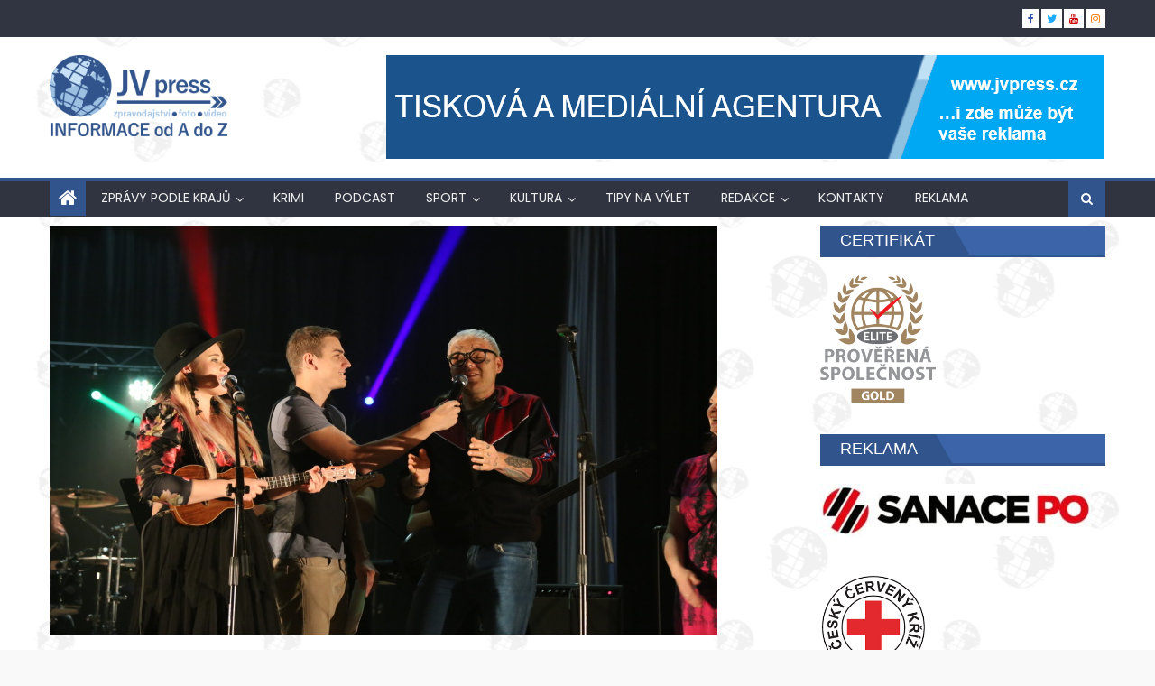

--- FILE ---
content_type: text/html; charset=UTF-8
request_url: https://jvpress.cz/2018/06/04/ohlednuti-obrazem-beneficni-koncert-dej-sanci-zit-v-mostecke-zus-pomohl-handicapovanym-lidem/
body_size: 32330
content:
<!DOCTYPE html>
<html lang="cs"
 xmlns:fb="http://ogp.me/ns/fb#">
<head>
    <meta charset="UTF-8">
    <meta name="viewport" content="width=device-width, initial-scale=1">
    <link rel="profile" href="http://gmpg.org/xfn/11">
    <link rel="pingback" href="https://jvpress.cz/xmlrpc.php">
    <title>OHLÉDNUTÍ OBRAZEM: Benefiční koncert Dej šanci žít v mostecké ZUŠ pomohl handicapovaným lidem &#8211; JV Press</title>
<meta name='robots' content='max-image-preview:large' />

<!-- Google Tag Manager for WordPress by gtm4wp.com -->
<script data-cfasync="false" data-pagespeed-no-defer>
	var gtm4wp_datalayer_name = "dataLayer";
	var dataLayer = dataLayer || [];
</script>
<!-- End Google Tag Manager for WordPress by gtm4wp.com --><link rel='dns-prefetch' href='//fonts.googleapis.com' />
<link rel="alternate" type="application/rss+xml" title="JV Press &raquo; RSS zdroj" href="https://jvpress.cz/feed/" />
<script type="text/javascript" id="wpp-js" src="https://jvpress.cz/wp-content/plugins/wordpress-popular-posts/assets/js/wpp.min.js?ver=7.3.6" data-sampling="0" data-sampling-rate="100" data-api-url="https://jvpress.cz/wp-json/wordpress-popular-posts" data-post-id="13428" data-token="d4cd0c143c" data-lang="0" data-debug="0"></script>
<link rel="alternate" title="oEmbed (JSON)" type="application/json+oembed" href="https://jvpress.cz/wp-json/oembed/1.0/embed?url=https%3A%2F%2Fjvpress.cz%2F2018%2F06%2F04%2Fohlednuti-obrazem-beneficni-koncert-dej-sanci-zit-v-mostecke-zus-pomohl-handicapovanym-lidem%2F" />
<link rel="alternate" title="oEmbed (XML)" type="text/xml+oembed" href="https://jvpress.cz/wp-json/oembed/1.0/embed?url=https%3A%2F%2Fjvpress.cz%2F2018%2F06%2F04%2Fohlednuti-obrazem-beneficni-koncert-dej-sanci-zit-v-mostecke-zus-pomohl-handicapovanym-lidem%2F&#038;format=xml" />
<style id='wp-img-auto-sizes-contain-inline-css' type='text/css'>
img:is([sizes=auto i],[sizes^="auto," i]){contain-intrinsic-size:3000px 1500px}
/*# sourceURL=wp-img-auto-sizes-contain-inline-css */
</style>
<style id='wp-emoji-styles-inline-css' type='text/css'>

	img.wp-smiley, img.emoji {
		display: inline !important;
		border: none !important;
		box-shadow: none !important;
		height: 1em !important;
		width: 1em !important;
		margin: 0 0.07em !important;
		vertical-align: -0.1em !important;
		background: none !important;
		padding: 0 !important;
	}
/*# sourceURL=wp-emoji-styles-inline-css */
</style>
<link rel='stylesheet' id='wp-block-library-css' href='https://jvpress.cz/wp-includes/css/dist/block-library/style.min.css?ver=6.9' type='text/css' media='all' />
<style id='wp-block-image-inline-css' type='text/css'>
.wp-block-image>a,.wp-block-image>figure>a{display:inline-block}.wp-block-image img{box-sizing:border-box;height:auto;max-width:100%;vertical-align:bottom}@media not (prefers-reduced-motion){.wp-block-image img.hide{visibility:hidden}.wp-block-image img.show{animation:show-content-image .4s}}.wp-block-image[style*=border-radius] img,.wp-block-image[style*=border-radius]>a{border-radius:inherit}.wp-block-image.has-custom-border img{box-sizing:border-box}.wp-block-image.aligncenter{text-align:center}.wp-block-image.alignfull>a,.wp-block-image.alignwide>a{width:100%}.wp-block-image.alignfull img,.wp-block-image.alignwide img{height:auto;width:100%}.wp-block-image .aligncenter,.wp-block-image .alignleft,.wp-block-image .alignright,.wp-block-image.aligncenter,.wp-block-image.alignleft,.wp-block-image.alignright{display:table}.wp-block-image .aligncenter>figcaption,.wp-block-image .alignleft>figcaption,.wp-block-image .alignright>figcaption,.wp-block-image.aligncenter>figcaption,.wp-block-image.alignleft>figcaption,.wp-block-image.alignright>figcaption{caption-side:bottom;display:table-caption}.wp-block-image .alignleft{float:left;margin:.5em 1em .5em 0}.wp-block-image .alignright{float:right;margin:.5em 0 .5em 1em}.wp-block-image .aligncenter{margin-left:auto;margin-right:auto}.wp-block-image :where(figcaption){margin-bottom:1em;margin-top:.5em}.wp-block-image.is-style-circle-mask img{border-radius:9999px}@supports ((-webkit-mask-image:none) or (mask-image:none)) or (-webkit-mask-image:none){.wp-block-image.is-style-circle-mask img{border-radius:0;-webkit-mask-image:url('data:image/svg+xml;utf8,<svg viewBox="0 0 100 100" xmlns="http://www.w3.org/2000/svg"><circle cx="50" cy="50" r="50"/></svg>');mask-image:url('data:image/svg+xml;utf8,<svg viewBox="0 0 100 100" xmlns="http://www.w3.org/2000/svg"><circle cx="50" cy="50" r="50"/></svg>');mask-mode:alpha;-webkit-mask-position:center;mask-position:center;-webkit-mask-repeat:no-repeat;mask-repeat:no-repeat;-webkit-mask-size:contain;mask-size:contain}}:root :where(.wp-block-image.is-style-rounded img,.wp-block-image .is-style-rounded img){border-radius:9999px}.wp-block-image figure{margin:0}.wp-lightbox-container{display:flex;flex-direction:column;position:relative}.wp-lightbox-container img{cursor:zoom-in}.wp-lightbox-container img:hover+button{opacity:1}.wp-lightbox-container button{align-items:center;backdrop-filter:blur(16px) saturate(180%);background-color:#5a5a5a40;border:none;border-radius:4px;cursor:zoom-in;display:flex;height:20px;justify-content:center;opacity:0;padding:0;position:absolute;right:16px;text-align:center;top:16px;width:20px;z-index:100}@media not (prefers-reduced-motion){.wp-lightbox-container button{transition:opacity .2s ease}}.wp-lightbox-container button:focus-visible{outline:3px auto #5a5a5a40;outline:3px auto -webkit-focus-ring-color;outline-offset:3px}.wp-lightbox-container button:hover{cursor:pointer;opacity:1}.wp-lightbox-container button:focus{opacity:1}.wp-lightbox-container button:focus,.wp-lightbox-container button:hover,.wp-lightbox-container button:not(:hover):not(:active):not(.has-background){background-color:#5a5a5a40;border:none}.wp-lightbox-overlay{box-sizing:border-box;cursor:zoom-out;height:100vh;left:0;overflow:hidden;position:fixed;top:0;visibility:hidden;width:100%;z-index:100000}.wp-lightbox-overlay .close-button{align-items:center;cursor:pointer;display:flex;justify-content:center;min-height:40px;min-width:40px;padding:0;position:absolute;right:calc(env(safe-area-inset-right) + 16px);top:calc(env(safe-area-inset-top) + 16px);z-index:5000000}.wp-lightbox-overlay .close-button:focus,.wp-lightbox-overlay .close-button:hover,.wp-lightbox-overlay .close-button:not(:hover):not(:active):not(.has-background){background:none;border:none}.wp-lightbox-overlay .lightbox-image-container{height:var(--wp--lightbox-container-height);left:50%;overflow:hidden;position:absolute;top:50%;transform:translate(-50%,-50%);transform-origin:top left;width:var(--wp--lightbox-container-width);z-index:9999999999}.wp-lightbox-overlay .wp-block-image{align-items:center;box-sizing:border-box;display:flex;height:100%;justify-content:center;margin:0;position:relative;transform-origin:0 0;width:100%;z-index:3000000}.wp-lightbox-overlay .wp-block-image img{height:var(--wp--lightbox-image-height);min-height:var(--wp--lightbox-image-height);min-width:var(--wp--lightbox-image-width);width:var(--wp--lightbox-image-width)}.wp-lightbox-overlay .wp-block-image figcaption{display:none}.wp-lightbox-overlay button{background:none;border:none}.wp-lightbox-overlay .scrim{background-color:#fff;height:100%;opacity:.9;position:absolute;width:100%;z-index:2000000}.wp-lightbox-overlay.active{visibility:visible}@media not (prefers-reduced-motion){.wp-lightbox-overlay.active{animation:turn-on-visibility .25s both}.wp-lightbox-overlay.active img{animation:turn-on-visibility .35s both}.wp-lightbox-overlay.show-closing-animation:not(.active){animation:turn-off-visibility .35s both}.wp-lightbox-overlay.show-closing-animation:not(.active) img{animation:turn-off-visibility .25s both}.wp-lightbox-overlay.zoom.active{animation:none;opacity:1;visibility:visible}.wp-lightbox-overlay.zoom.active .lightbox-image-container{animation:lightbox-zoom-in .4s}.wp-lightbox-overlay.zoom.active .lightbox-image-container img{animation:none}.wp-lightbox-overlay.zoom.active .scrim{animation:turn-on-visibility .4s forwards}.wp-lightbox-overlay.zoom.show-closing-animation:not(.active){animation:none}.wp-lightbox-overlay.zoom.show-closing-animation:not(.active) .lightbox-image-container{animation:lightbox-zoom-out .4s}.wp-lightbox-overlay.zoom.show-closing-animation:not(.active) .lightbox-image-container img{animation:none}.wp-lightbox-overlay.zoom.show-closing-animation:not(.active) .scrim{animation:turn-off-visibility .4s forwards}}@keyframes show-content-image{0%{visibility:hidden}99%{visibility:hidden}to{visibility:visible}}@keyframes turn-on-visibility{0%{opacity:0}to{opacity:1}}@keyframes turn-off-visibility{0%{opacity:1;visibility:visible}99%{opacity:0;visibility:visible}to{opacity:0;visibility:hidden}}@keyframes lightbox-zoom-in{0%{transform:translate(calc((-100vw + var(--wp--lightbox-scrollbar-width))/2 + var(--wp--lightbox-initial-left-position)),calc(-50vh + var(--wp--lightbox-initial-top-position))) scale(var(--wp--lightbox-scale))}to{transform:translate(-50%,-50%) scale(1)}}@keyframes lightbox-zoom-out{0%{transform:translate(-50%,-50%) scale(1);visibility:visible}99%{visibility:visible}to{transform:translate(calc((-100vw + var(--wp--lightbox-scrollbar-width))/2 + var(--wp--lightbox-initial-left-position)),calc(-50vh + var(--wp--lightbox-initial-top-position))) scale(var(--wp--lightbox-scale));visibility:hidden}}
/*# sourceURL=https://jvpress.cz/wp-includes/blocks/image/style.min.css */
</style>
<style id='wp-block-paragraph-inline-css' type='text/css'>
.is-small-text{font-size:.875em}.is-regular-text{font-size:1em}.is-large-text{font-size:2.25em}.is-larger-text{font-size:3em}.has-drop-cap:not(:focus):first-letter{float:left;font-size:8.4em;font-style:normal;font-weight:100;line-height:.68;margin:.05em .1em 0 0;text-transform:uppercase}body.rtl .has-drop-cap:not(:focus):first-letter{float:none;margin-left:.1em}p.has-drop-cap.has-background{overflow:hidden}:root :where(p.has-background){padding:1.25em 2.375em}:where(p.has-text-color:not(.has-link-color)) a{color:inherit}p.has-text-align-left[style*="writing-mode:vertical-lr"],p.has-text-align-right[style*="writing-mode:vertical-rl"]{rotate:180deg}
/*# sourceURL=https://jvpress.cz/wp-includes/blocks/paragraph/style.min.css */
</style>
<style id='global-styles-inline-css' type='text/css'>
:root{--wp--preset--aspect-ratio--square: 1;--wp--preset--aspect-ratio--4-3: 4/3;--wp--preset--aspect-ratio--3-4: 3/4;--wp--preset--aspect-ratio--3-2: 3/2;--wp--preset--aspect-ratio--2-3: 2/3;--wp--preset--aspect-ratio--16-9: 16/9;--wp--preset--aspect-ratio--9-16: 9/16;--wp--preset--color--black: #000000;--wp--preset--color--cyan-bluish-gray: #abb8c3;--wp--preset--color--white: #ffffff;--wp--preset--color--pale-pink: #f78da7;--wp--preset--color--vivid-red: #cf2e2e;--wp--preset--color--luminous-vivid-orange: #ff6900;--wp--preset--color--luminous-vivid-amber: #fcb900;--wp--preset--color--light-green-cyan: #7bdcb5;--wp--preset--color--vivid-green-cyan: #00d084;--wp--preset--color--pale-cyan-blue: #8ed1fc;--wp--preset--color--vivid-cyan-blue: #0693e3;--wp--preset--color--vivid-purple: #9b51e0;--wp--preset--gradient--vivid-cyan-blue-to-vivid-purple: linear-gradient(135deg,rgb(6,147,227) 0%,rgb(155,81,224) 100%);--wp--preset--gradient--light-green-cyan-to-vivid-green-cyan: linear-gradient(135deg,rgb(122,220,180) 0%,rgb(0,208,130) 100%);--wp--preset--gradient--luminous-vivid-amber-to-luminous-vivid-orange: linear-gradient(135deg,rgb(252,185,0) 0%,rgb(255,105,0) 100%);--wp--preset--gradient--luminous-vivid-orange-to-vivid-red: linear-gradient(135deg,rgb(255,105,0) 0%,rgb(207,46,46) 100%);--wp--preset--gradient--very-light-gray-to-cyan-bluish-gray: linear-gradient(135deg,rgb(238,238,238) 0%,rgb(169,184,195) 100%);--wp--preset--gradient--cool-to-warm-spectrum: linear-gradient(135deg,rgb(74,234,220) 0%,rgb(151,120,209) 20%,rgb(207,42,186) 40%,rgb(238,44,130) 60%,rgb(251,105,98) 80%,rgb(254,248,76) 100%);--wp--preset--gradient--blush-light-purple: linear-gradient(135deg,rgb(255,206,236) 0%,rgb(152,150,240) 100%);--wp--preset--gradient--blush-bordeaux: linear-gradient(135deg,rgb(254,205,165) 0%,rgb(254,45,45) 50%,rgb(107,0,62) 100%);--wp--preset--gradient--luminous-dusk: linear-gradient(135deg,rgb(255,203,112) 0%,rgb(199,81,192) 50%,rgb(65,88,208) 100%);--wp--preset--gradient--pale-ocean: linear-gradient(135deg,rgb(255,245,203) 0%,rgb(182,227,212) 50%,rgb(51,167,181) 100%);--wp--preset--gradient--electric-grass: linear-gradient(135deg,rgb(202,248,128) 0%,rgb(113,206,126) 100%);--wp--preset--gradient--midnight: linear-gradient(135deg,rgb(2,3,129) 0%,rgb(40,116,252) 100%);--wp--preset--font-size--small: 13px;--wp--preset--font-size--medium: 20px;--wp--preset--font-size--large: 36px;--wp--preset--font-size--x-large: 42px;--wp--preset--spacing--20: 0.44rem;--wp--preset--spacing--30: 0.67rem;--wp--preset--spacing--40: 1rem;--wp--preset--spacing--50: 1.5rem;--wp--preset--spacing--60: 2.25rem;--wp--preset--spacing--70: 3.38rem;--wp--preset--spacing--80: 5.06rem;--wp--preset--shadow--natural: 6px 6px 9px rgba(0, 0, 0, 0.2);--wp--preset--shadow--deep: 12px 12px 50px rgba(0, 0, 0, 0.4);--wp--preset--shadow--sharp: 6px 6px 0px rgba(0, 0, 0, 0.2);--wp--preset--shadow--outlined: 6px 6px 0px -3px rgb(255, 255, 255), 6px 6px rgb(0, 0, 0);--wp--preset--shadow--crisp: 6px 6px 0px rgb(0, 0, 0);}:where(.is-layout-flex){gap: 0.5em;}:where(.is-layout-grid){gap: 0.5em;}body .is-layout-flex{display: flex;}.is-layout-flex{flex-wrap: wrap;align-items: center;}.is-layout-flex > :is(*, div){margin: 0;}body .is-layout-grid{display: grid;}.is-layout-grid > :is(*, div){margin: 0;}:where(.wp-block-columns.is-layout-flex){gap: 2em;}:where(.wp-block-columns.is-layout-grid){gap: 2em;}:where(.wp-block-post-template.is-layout-flex){gap: 1.25em;}:where(.wp-block-post-template.is-layout-grid){gap: 1.25em;}.has-black-color{color: var(--wp--preset--color--black) !important;}.has-cyan-bluish-gray-color{color: var(--wp--preset--color--cyan-bluish-gray) !important;}.has-white-color{color: var(--wp--preset--color--white) !important;}.has-pale-pink-color{color: var(--wp--preset--color--pale-pink) !important;}.has-vivid-red-color{color: var(--wp--preset--color--vivid-red) !important;}.has-luminous-vivid-orange-color{color: var(--wp--preset--color--luminous-vivid-orange) !important;}.has-luminous-vivid-amber-color{color: var(--wp--preset--color--luminous-vivid-amber) !important;}.has-light-green-cyan-color{color: var(--wp--preset--color--light-green-cyan) !important;}.has-vivid-green-cyan-color{color: var(--wp--preset--color--vivid-green-cyan) !important;}.has-pale-cyan-blue-color{color: var(--wp--preset--color--pale-cyan-blue) !important;}.has-vivid-cyan-blue-color{color: var(--wp--preset--color--vivid-cyan-blue) !important;}.has-vivid-purple-color{color: var(--wp--preset--color--vivid-purple) !important;}.has-black-background-color{background-color: var(--wp--preset--color--black) !important;}.has-cyan-bluish-gray-background-color{background-color: var(--wp--preset--color--cyan-bluish-gray) !important;}.has-white-background-color{background-color: var(--wp--preset--color--white) !important;}.has-pale-pink-background-color{background-color: var(--wp--preset--color--pale-pink) !important;}.has-vivid-red-background-color{background-color: var(--wp--preset--color--vivid-red) !important;}.has-luminous-vivid-orange-background-color{background-color: var(--wp--preset--color--luminous-vivid-orange) !important;}.has-luminous-vivid-amber-background-color{background-color: var(--wp--preset--color--luminous-vivid-amber) !important;}.has-light-green-cyan-background-color{background-color: var(--wp--preset--color--light-green-cyan) !important;}.has-vivid-green-cyan-background-color{background-color: var(--wp--preset--color--vivid-green-cyan) !important;}.has-pale-cyan-blue-background-color{background-color: var(--wp--preset--color--pale-cyan-blue) !important;}.has-vivid-cyan-blue-background-color{background-color: var(--wp--preset--color--vivid-cyan-blue) !important;}.has-vivid-purple-background-color{background-color: var(--wp--preset--color--vivid-purple) !important;}.has-black-border-color{border-color: var(--wp--preset--color--black) !important;}.has-cyan-bluish-gray-border-color{border-color: var(--wp--preset--color--cyan-bluish-gray) !important;}.has-white-border-color{border-color: var(--wp--preset--color--white) !important;}.has-pale-pink-border-color{border-color: var(--wp--preset--color--pale-pink) !important;}.has-vivid-red-border-color{border-color: var(--wp--preset--color--vivid-red) !important;}.has-luminous-vivid-orange-border-color{border-color: var(--wp--preset--color--luminous-vivid-orange) !important;}.has-luminous-vivid-amber-border-color{border-color: var(--wp--preset--color--luminous-vivid-amber) !important;}.has-light-green-cyan-border-color{border-color: var(--wp--preset--color--light-green-cyan) !important;}.has-vivid-green-cyan-border-color{border-color: var(--wp--preset--color--vivid-green-cyan) !important;}.has-pale-cyan-blue-border-color{border-color: var(--wp--preset--color--pale-cyan-blue) !important;}.has-vivid-cyan-blue-border-color{border-color: var(--wp--preset--color--vivid-cyan-blue) !important;}.has-vivid-purple-border-color{border-color: var(--wp--preset--color--vivid-purple) !important;}.has-vivid-cyan-blue-to-vivid-purple-gradient-background{background: var(--wp--preset--gradient--vivid-cyan-blue-to-vivid-purple) !important;}.has-light-green-cyan-to-vivid-green-cyan-gradient-background{background: var(--wp--preset--gradient--light-green-cyan-to-vivid-green-cyan) !important;}.has-luminous-vivid-amber-to-luminous-vivid-orange-gradient-background{background: var(--wp--preset--gradient--luminous-vivid-amber-to-luminous-vivid-orange) !important;}.has-luminous-vivid-orange-to-vivid-red-gradient-background{background: var(--wp--preset--gradient--luminous-vivid-orange-to-vivid-red) !important;}.has-very-light-gray-to-cyan-bluish-gray-gradient-background{background: var(--wp--preset--gradient--very-light-gray-to-cyan-bluish-gray) !important;}.has-cool-to-warm-spectrum-gradient-background{background: var(--wp--preset--gradient--cool-to-warm-spectrum) !important;}.has-blush-light-purple-gradient-background{background: var(--wp--preset--gradient--blush-light-purple) !important;}.has-blush-bordeaux-gradient-background{background: var(--wp--preset--gradient--blush-bordeaux) !important;}.has-luminous-dusk-gradient-background{background: var(--wp--preset--gradient--luminous-dusk) !important;}.has-pale-ocean-gradient-background{background: var(--wp--preset--gradient--pale-ocean) !important;}.has-electric-grass-gradient-background{background: var(--wp--preset--gradient--electric-grass) !important;}.has-midnight-gradient-background{background: var(--wp--preset--gradient--midnight) !important;}.has-small-font-size{font-size: var(--wp--preset--font-size--small) !important;}.has-medium-font-size{font-size: var(--wp--preset--font-size--medium) !important;}.has-large-font-size{font-size: var(--wp--preset--font-size--large) !important;}.has-x-large-font-size{font-size: var(--wp--preset--font-size--x-large) !important;}
/*# sourceURL=global-styles-inline-css */
</style>

<style id='classic-theme-styles-inline-css' type='text/css'>
/*! This file is auto-generated */
.wp-block-button__link{color:#fff;background-color:#32373c;border-radius:9999px;box-shadow:none;text-decoration:none;padding:calc(.667em + 2px) calc(1.333em + 2px);font-size:1.125em}.wp-block-file__button{background:#32373c;color:#fff;text-decoration:none}
/*# sourceURL=/wp-includes/css/classic-themes.min.css */
</style>
<link rel='stylesheet' id='contact-form-7-css' href='https://jvpress.cz/wp-content/plugins/contact-form-7/includes/css/styles.css?ver=6.1.4' type='text/css' media='all' />
<link rel='stylesheet' id='gallery-photo-gallery-css' href='https://jvpress.cz/wp-content/plugins/gallery-photo-gallery/public/css/gallery-photo-gallery-public.css?ver=6.4.9' type='text/css' media='all' />
<link rel='stylesheet' id='rt-wls-css' href='https://jvpress.cz/wp-content/plugins/wp-logo-showcase/assets/css/wplogoshowcase.css?ver=1.5.0' type='text/css' media='all' />
<link rel='stylesheet' id='wordpress-popular-posts-css-css' href='https://jvpress.cz/wp-content/plugins/wordpress-popular-posts/assets/css/wpp.css?ver=7.3.6' type='text/css' media='all' />
<link rel='stylesheet' id='font-awesome-css' href='https://jvpress.cz/wp-content/themes/eggnews/assets/lib/font-awesome/css/font-awesome.min.css?ver=4.7.0' type='text/css' media='all' />
<link rel='stylesheet' id='eggnews-google-font-css' href='https://fonts.googleapis.com/css?family=Poppins&#038;ver=6.9' type='text/css' media='all' />
<link rel='stylesheet' id='eggnews-style-1-css' href='https://jvpress.cz/wp-content/themes/eggnews/assets/css/eggnews.css?ver=1.4.18' type='text/css' media='all' />
<link rel='stylesheet' id='eggnews-style-css' href='https://jvpress.cz/wp-content/themes/eggnews/style.css?ver=1.4.18' type='text/css' media='all' />
<link rel='stylesheet' id='eggnews-responsive-css' href='https://jvpress.cz/wp-content/themes/eggnews/assets/css/eggnews-responsive.css?ver=1.4.18' type='text/css' media='all' />
<link rel='stylesheet' id='tmm-css' href='https://jvpress.cz/wp-content/plugins/team-members/inc/css/tmm_style.css?ver=6.9' type='text/css' media='all' />
<script type="text/javascript" src="https://jvpress.cz/wp-includes/js/jquery/jquery.min.js?ver=3.7.1" id="jquery-core-js"></script>
<script type="text/javascript" src="https://jvpress.cz/wp-includes/js/jquery/jquery-migrate.min.js?ver=3.4.1" id="jquery-migrate-js"></script>
<link rel="https://api.w.org/" href="https://jvpress.cz/wp-json/" /><link rel="alternate" title="JSON" type="application/json" href="https://jvpress.cz/wp-json/wp/v2/posts/13428" /><link rel="EditURI" type="application/rsd+xml" title="RSD" href="https://jvpress.cz/xmlrpc.php?rsd" />
<meta name="generator" content="WordPress 6.9" />
<link rel="canonical" href="https://jvpress.cz/2018/06/04/ohlednuti-obrazem-beneficni-koncert-dej-sanci-zit-v-mostecke-zus-pomohl-handicapovanym-lidem/" />
<link rel='shortlink' href='https://jvpress.cz/?p=13428' />
	<link rel="preconnect" href="https://fonts.googleapis.com">
	<link rel="preconnect" href="https://fonts.gstatic.com">
	<meta property="fb:app_id" content="105864429583546"/><script type="text/javascript">
    "function"!=typeof loadGsLib&&(loadGsLib=function(){var e=document.createElement("script");
    e.type="text/javascript",e.async=!0,e.src="https://api.at.getsocial.io/get/v1/7855c7c7/gs_async.js";
    var t=document.getElementsByTagName("script")[0];t.parentNode.insertBefore(e,t)})();
    var GETSOCIAL_VERSION = "4.5";
</script>
<!-- Google Tag Manager for WordPress by gtm4wp.com -->
<!-- GTM Container placement set to footer -->
<script data-cfasync="false" data-pagespeed-no-defer>
</script>
<!-- End Google Tag Manager for WordPress by gtm4wp.com -->            <style id="wpp-loading-animation-styles">@-webkit-keyframes bgslide{from{background-position-x:0}to{background-position-x:-200%}}@keyframes bgslide{from{background-position-x:0}to{background-position-x:-200%}}.wpp-widget-block-placeholder,.wpp-shortcode-placeholder{margin:0 auto;width:60px;height:3px;background:#dd3737;background:linear-gradient(90deg,#dd3737 0%,#571313 10%,#dd3737 100%);background-size:200% auto;border-radius:3px;-webkit-animation:bgslide 1s infinite linear;animation:bgslide 1s infinite linear}</style>
            		<style type="text/css">
			.category-button.teg-cat-10816 a { background: #31548c}
.category-button.teg-cat-10816 a:hover { background: #00225a}
.block-header.teg-cat-10816 { border-left: 2px solid #31548c }
.rtl .block-header.teg-cat-10816 { border-left: none; border-right: 2px solid #31548c }
.archive .page-header.teg-cat-10816 { border-left: 4px solid #31548c }
.rtl.archive .page-header.teg-cat-10816 { border-left: none; border-right: 4px solid #31548c }
#site-navigation ul li.teg-cat-10816 { border-bottom-color: #31548c }
.category-button.teg-cat-10817 a { background: #31548c}
.category-button.teg-cat-10817 a:hover { background: #00225a}
.block-header.teg-cat-10817 { border-left: 2px solid #31548c }
.rtl .block-header.teg-cat-10817 { border-left: none; border-right: 2px solid #31548c }
.archive .page-header.teg-cat-10817 { border-left: 4px solid #31548c }
.rtl.archive .page-header.teg-cat-10817 { border-left: none; border-right: 4px solid #31548c }
#site-navigation ul li.teg-cat-10817 { border-bottom-color: #31548c }
.category-button.teg-cat-13031 a { background: #31548c}
.category-button.teg-cat-13031 a:hover { background: #00225a}
.block-header.teg-cat-13031 { border-left: 2px solid #31548c }
.rtl .block-header.teg-cat-13031 { border-left: none; border-right: 2px solid #31548c }
.archive .page-header.teg-cat-13031 { border-left: 4px solid #31548c }
.rtl.archive .page-header.teg-cat-13031 { border-left: none; border-right: 4px solid #31548c }
#site-navigation ul li.teg-cat-13031 { border-bottom-color: #31548c }
.category-button.teg-cat-7010 a { background: #31548c}
.category-button.teg-cat-7010 a:hover { background: #00225a}
.block-header.teg-cat-7010 { border-left: 2px solid #31548c }
.rtl .block-header.teg-cat-7010 { border-left: none; border-right: 2px solid #31548c }
.archive .page-header.teg-cat-7010 { border-left: 4px solid #31548c }
.rtl.archive .page-header.teg-cat-7010 { border-left: none; border-right: 4px solid #31548c }
#site-navigation ul li.teg-cat-7010 { border-bottom-color: #31548c }
.category-button.teg-cat-123 a { background: #31548c}
.category-button.teg-cat-123 a:hover { background: #00225a}
.block-header.teg-cat-123 { border-left: 2px solid #31548c }
.rtl .block-header.teg-cat-123 { border-left: none; border-right: 2px solid #31548c }
.archive .page-header.teg-cat-123 { border-left: 4px solid #31548c }
.rtl.archive .page-header.teg-cat-123 { border-left: none; border-right: 4px solid #31548c }
#site-navigation ul li.teg-cat-123 { border-bottom-color: #31548c }
.category-button.teg-cat-10325 a { background: #31548c}
.category-button.teg-cat-10325 a:hover { background: #00225a}
.block-header.teg-cat-10325 { border-left: 2px solid #31548c }
.rtl .block-header.teg-cat-10325 { border-left: none; border-right: 2px solid #31548c }
.archive .page-header.teg-cat-10325 { border-left: 4px solid #31548c }
.rtl.archive .page-header.teg-cat-10325 { border-left: none; border-right: 4px solid #31548c }
#site-navigation ul li.teg-cat-10325 { border-bottom-color: #31548c }
.category-button.teg-cat-11042 a { background: #31548c}
.category-button.teg-cat-11042 a:hover { background: #00225a}
.block-header.teg-cat-11042 { border-left: 2px solid #31548c }
.rtl .block-header.teg-cat-11042 { border-left: none; border-right: 2px solid #31548c }
.archive .page-header.teg-cat-11042 { border-left: 4px solid #31548c }
.rtl.archive .page-header.teg-cat-11042 { border-left: none; border-right: 4px solid #31548c }
#site-navigation ul li.teg-cat-11042 { border-bottom-color: #31548c }
.category-button.teg-cat-7011 a { background: #31548c}
.category-button.teg-cat-7011 a:hover { background: #00225a}
.block-header.teg-cat-7011 { border-left: 2px solid #31548c }
.rtl .block-header.teg-cat-7011 { border-left: none; border-right: 2px solid #31548c }
.archive .page-header.teg-cat-7011 { border-left: 4px solid #31548c }
.rtl.archive .page-header.teg-cat-7011 { border-left: none; border-right: 4px solid #31548c }
#site-navigation ul li.teg-cat-7011 { border-bottom-color: #31548c }
.category-button.teg-cat-8334 a { background: #31548c}
.category-button.teg-cat-8334 a:hover { background: #00225a}
.block-header.teg-cat-8334 { border-left: 2px solid #31548c }
.rtl .block-header.teg-cat-8334 { border-left: none; border-right: 2px solid #31548c }
.archive .page-header.teg-cat-8334 { border-left: 4px solid #31548c }
.rtl.archive .page-header.teg-cat-8334 { border-left: none; border-right: 4px solid #31548c }
#site-navigation ul li.teg-cat-8334 { border-bottom-color: #31548c }
.category-button.teg-cat-12649 a { background: #31548c}
.category-button.teg-cat-12649 a:hover { background: #00225a}
.block-header.teg-cat-12649 { border-left: 2px solid #31548c }
.rtl .block-header.teg-cat-12649 { border-left: none; border-right: 2px solid #31548c }
.archive .page-header.teg-cat-12649 { border-left: 4px solid #31548c }
.rtl.archive .page-header.teg-cat-12649 { border-left: none; border-right: 4px solid #31548c }
#site-navigation ul li.teg-cat-12649 { border-bottom-color: #31548c }
.category-button.teg-cat-129 a { background: #31548c}
.category-button.teg-cat-129 a:hover { background: #00225a}
.block-header.teg-cat-129 { border-left: 2px solid #31548c }
.rtl .block-header.teg-cat-129 { border-left: none; border-right: 2px solid #31548c }
.archive .page-header.teg-cat-129 { border-left: 4px solid #31548c }
.rtl.archive .page-header.teg-cat-129 { border-left: none; border-right: 4px solid #31548c }
#site-navigation ul li.teg-cat-129 { border-bottom-color: #31548c }
.category-button.teg-cat-11304 a { background: #31548c}
.category-button.teg-cat-11304 a:hover { background: #00225a}
.block-header.teg-cat-11304 { border-left: 2px solid #31548c }
.rtl .block-header.teg-cat-11304 { border-left: none; border-right: 2px solid #31548c }
.archive .page-header.teg-cat-11304 { border-left: 4px solid #31548c }
.rtl.archive .page-header.teg-cat-11304 { border-left: none; border-right: 4px solid #31548c }
#site-navigation ul li.teg-cat-11304 { border-bottom-color: #31548c }
.category-button.teg-cat-10811 a { background: #31548c}
.category-button.teg-cat-10811 a:hover { background: #00225a}
.block-header.teg-cat-10811 { border-left: 2px solid #31548c }
.rtl .block-header.teg-cat-10811 { border-left: none; border-right: 2px solid #31548c }
.archive .page-header.teg-cat-10811 { border-left: 4px solid #31548c }
.rtl.archive .page-header.teg-cat-10811 { border-left: none; border-right: 4px solid #31548c }
#site-navigation ul li.teg-cat-10811 { border-bottom-color: #31548c }
.category-button.teg-cat-10812 a { background: #31548c}
.category-button.teg-cat-10812 a:hover { background: #00225a}
.block-header.teg-cat-10812 { border-left: 2px solid #31548c }
.rtl .block-header.teg-cat-10812 { border-left: none; border-right: 2px solid #31548c }
.archive .page-header.teg-cat-10812 { border-left: 4px solid #31548c }
.rtl.archive .page-header.teg-cat-10812 { border-left: none; border-right: 4px solid #31548c }
#site-navigation ul li.teg-cat-10812 { border-bottom-color: #31548c }
.category-button.teg-cat-10267 a { background: #31548c}
.category-button.teg-cat-10267 a:hover { background: #00225a}
.block-header.teg-cat-10267 { border-left: 2px solid #31548c }
.rtl .block-header.teg-cat-10267 { border-left: none; border-right: 2px solid #31548c }
.archive .page-header.teg-cat-10267 { border-left: 4px solid #31548c }
.rtl.archive .page-header.teg-cat-10267 { border-left: none; border-right: 4px solid #31548c }
#site-navigation ul li.teg-cat-10267 { border-bottom-color: #31548c }
.category-button.teg-cat-10975 a { background: #31548c}
.category-button.teg-cat-10975 a:hover { background: #00225a}
.block-header.teg-cat-10975 { border-left: 2px solid #31548c }
.rtl .block-header.teg-cat-10975 { border-left: none; border-right: 2px solid #31548c }
.archive .page-header.teg-cat-10975 { border-left: 4px solid #31548c }
.rtl.archive .page-header.teg-cat-10975 { border-left: none; border-right: 4px solid #31548c }
#site-navigation ul li.teg-cat-10975 { border-bottom-color: #31548c }
.category-button.teg-cat-6557 a { background: #31548c}
.category-button.teg-cat-6557 a:hover { background: #00225a}
.block-header.teg-cat-6557 { border-left: 2px solid #31548c }
.rtl .block-header.teg-cat-6557 { border-left: none; border-right: 2px solid #31548c }
.archive .page-header.teg-cat-6557 { border-left: 4px solid #31548c }
.rtl.archive .page-header.teg-cat-6557 { border-left: none; border-right: 4px solid #31548c }
#site-navigation ul li.teg-cat-6557 { border-bottom-color: #31548c }
.category-button.teg-cat-122 a { background: #1e73be}
.category-button.teg-cat-122 a:hover { background: #00418c}
.block-header.teg-cat-122 { border-left: 2px solid #1e73be }
.rtl .block-header.teg-cat-122 { border-left: none; border-right: 2px solid #1e73be }
.archive .page-header.teg-cat-122 { border-left: 4px solid #1e73be }
.rtl.archive .page-header.teg-cat-122 { border-left: none; border-right: 4px solid #1e73be }
#site-navigation ul li.teg-cat-122 { border-bottom-color: #1e73be }
.category-button.teg-cat-7013 a { background: #31548c}
.category-button.teg-cat-7013 a:hover { background: #00225a}
.block-header.teg-cat-7013 { border-left: 2px solid #31548c }
.rtl .block-header.teg-cat-7013 { border-left: none; border-right: 2px solid #31548c }
.archive .page-header.teg-cat-7013 { border-left: 4px solid #31548c }
.rtl.archive .page-header.teg-cat-7013 { border-left: none; border-right: 4px solid #31548c }
#site-navigation ul li.teg-cat-7013 { border-bottom-color: #31548c }
.category-button.teg-cat-11211 a { background: #31548c}
.category-button.teg-cat-11211 a:hover { background: #00225a}
.block-header.teg-cat-11211 { border-left: 2px solid #31548c }
.rtl .block-header.teg-cat-11211 { border-left: none; border-right: 2px solid #31548c }
.archive .page-header.teg-cat-11211 { border-left: 4px solid #31548c }
.rtl.archive .page-header.teg-cat-11211 { border-left: none; border-right: 4px solid #31548c }
#site-navigation ul li.teg-cat-11211 { border-bottom-color: #31548c }
.category-button.teg-cat-10813 a { background: #31548c}
.category-button.teg-cat-10813 a:hover { background: #00225a}
.block-header.teg-cat-10813 { border-left: 2px solid #31548c }
.rtl .block-header.teg-cat-10813 { border-left: none; border-right: 2px solid #31548c }
.archive .page-header.teg-cat-10813 { border-left: 4px solid #31548c }
.rtl.archive .page-header.teg-cat-10813 { border-left: none; border-right: 4px solid #31548c }
#site-navigation ul li.teg-cat-10813 { border-bottom-color: #31548c }
.category-button.teg-cat-10792 a { background: #31548c}
.category-button.teg-cat-10792 a:hover { background: #00225a}
.block-header.teg-cat-10792 { border-left: 2px solid #31548c }
.rtl .block-header.teg-cat-10792 { border-left: none; border-right: 2px solid #31548c }
.archive .page-header.teg-cat-10792 { border-left: 4px solid #31548c }
.rtl.archive .page-header.teg-cat-10792 { border-left: none; border-right: 4px solid #31548c }
#site-navigation ul li.teg-cat-10792 { border-bottom-color: #31548c }
.category-button.teg-cat-7412 a { background: #31548c}
.category-button.teg-cat-7412 a:hover { background: #00225a}
.block-header.teg-cat-7412 { border-left: 2px solid #31548c }
.rtl .block-header.teg-cat-7412 { border-left: none; border-right: 2px solid #31548c }
.archive .page-header.teg-cat-7412 { border-left: 4px solid #31548c }
.rtl.archive .page-header.teg-cat-7412 { border-left: none; border-right: 4px solid #31548c }
#site-navigation ul li.teg-cat-7412 { border-bottom-color: #31548c }
.category-button.teg-cat-11305 a { background: #31548c}
.category-button.teg-cat-11305 a:hover { background: #00225a}
.block-header.teg-cat-11305 { border-left: 2px solid #31548c }
.rtl .block-header.teg-cat-11305 { border-left: none; border-right: 2px solid #31548c }
.archive .page-header.teg-cat-11305 { border-left: 4px solid #31548c }
.rtl.archive .page-header.teg-cat-11305 { border-left: none; border-right: 4px solid #31548c }
#site-navigation ul li.teg-cat-11305 { border-bottom-color: #31548c }
.category-button.teg-cat-4593 a { background: #31548c}
.category-button.teg-cat-4593 a:hover { background: #00225a}
.block-header.teg-cat-4593 { border-left: 2px solid #31548c }
.rtl .block-header.teg-cat-4593 { border-left: none; border-right: 2px solid #31548c }
.archive .page-header.teg-cat-4593 { border-left: 4px solid #31548c }
.rtl.archive .page-header.teg-cat-4593 { border-left: none; border-right: 4px solid #31548c }
#site-navigation ul li.teg-cat-4593 { border-bottom-color: #31548c }
.category-button.teg-cat-12590 a { background: #31548c}
.category-button.teg-cat-12590 a:hover { background: #00225a}
.block-header.teg-cat-12590 { border-left: 2px solid #31548c }
.rtl .block-header.teg-cat-12590 { border-left: none; border-right: 2px solid #31548c }
.archive .page-header.teg-cat-12590 { border-left: 4px solid #31548c }
.rtl.archive .page-header.teg-cat-12590 { border-left: none; border-right: 4px solid #31548c }
#site-navigation ul li.teg-cat-12590 { border-bottom-color: #31548c }
.category-button.teg-cat-575 a { background: #31548c}
.category-button.teg-cat-575 a:hover { background: #00225a}
.block-header.teg-cat-575 { border-left: 2px solid #31548c }
.rtl .block-header.teg-cat-575 { border-left: none; border-right: 2px solid #31548c }
.archive .page-header.teg-cat-575 { border-left: 4px solid #31548c }
.rtl.archive .page-header.teg-cat-575 { border-left: none; border-right: 4px solid #31548c }
#site-navigation ul li.teg-cat-575 { border-bottom-color: #31548c }
.category-button.teg-cat-12599 a { background: #31548c}
.category-button.teg-cat-12599 a:hover { background: #00225a}
.block-header.teg-cat-12599 { border-left: 2px solid #31548c }
.rtl .block-header.teg-cat-12599 { border-left: none; border-right: 2px solid #31548c }
.archive .page-header.teg-cat-12599 { border-left: 4px solid #31548c }
.rtl.archive .page-header.teg-cat-12599 { border-left: none; border-right: 4px solid #31548c }
#site-navigation ul li.teg-cat-12599 { border-bottom-color: #31548c }
.category-button.teg-cat-3095 a { background: #31548c}
.category-button.teg-cat-3095 a:hover { background: #00225a}
.block-header.teg-cat-3095 { border-left: 2px solid #31548c }
.rtl .block-header.teg-cat-3095 { border-left: none; border-right: 2px solid #31548c }
.archive .page-header.teg-cat-3095 { border-left: 4px solid #31548c }
.rtl.archive .page-header.teg-cat-3095 { border-left: none; border-right: 4px solid #31548c }
#site-navigation ul li.teg-cat-3095 { border-bottom-color: #31548c }
.category-button.teg-cat-11475 a { background: #31548c}
.category-button.teg-cat-11475 a:hover { background: #00225a}
.block-header.teg-cat-11475 { border-left: 2px solid #31548c }
.rtl .block-header.teg-cat-11475 { border-left: none; border-right: 2px solid #31548c }
.archive .page-header.teg-cat-11475 { border-left: 4px solid #31548c }
.rtl.archive .page-header.teg-cat-11475 { border-left: none; border-right: 4px solid #31548c }
#site-navigation ul li.teg-cat-11475 { border-bottom-color: #31548c }
.category-button.teg-cat-11210 a { background: #31548c}
.category-button.teg-cat-11210 a:hover { background: #00225a}
.block-header.teg-cat-11210 { border-left: 2px solid #31548c }
.rtl .block-header.teg-cat-11210 { border-left: none; border-right: 2px solid #31548c }
.archive .page-header.teg-cat-11210 { border-left: 4px solid #31548c }
.rtl.archive .page-header.teg-cat-11210 { border-left: none; border-right: 4px solid #31548c }
#site-navigation ul li.teg-cat-11210 { border-bottom-color: #31548c }
.category-button.teg-cat-10214 a { background: #31548c}
.category-button.teg-cat-10214 a:hover { background: #00225a}
.block-header.teg-cat-10214 { border-left: 2px solid #31548c }
.rtl .block-header.teg-cat-10214 { border-left: none; border-right: 2px solid #31548c }
.archive .page-header.teg-cat-10214 { border-left: 4px solid #31548c }
.rtl.archive .page-header.teg-cat-10214 { border-left: none; border-right: 4px solid #31548c }
#site-navigation ul li.teg-cat-10214 { border-bottom-color: #31548c }
.category-button.teg-cat-4592 a { background: #31548c}
.category-button.teg-cat-4592 a:hover { background: #00225a}
.block-header.teg-cat-4592 { border-left: 2px solid #31548c }
.rtl .block-header.teg-cat-4592 { border-left: none; border-right: 2px solid #31548c }
.archive .page-header.teg-cat-4592 { border-left: 4px solid #31548c }
.rtl.archive .page-header.teg-cat-4592 { border-left: none; border-right: 4px solid #31548c }
#site-navigation ul li.teg-cat-4592 { border-bottom-color: #31548c }
.category-button.teg-cat-10252 a { background: #31548c}
.category-button.teg-cat-10252 a:hover { background: #00225a}
.block-header.teg-cat-10252 { border-left: 2px solid #31548c }
.rtl .block-header.teg-cat-10252 { border-left: none; border-right: 2px solid #31548c }
.archive .page-header.teg-cat-10252 { border-left: 4px solid #31548c }
.rtl.archive .page-header.teg-cat-10252 { border-left: none; border-right: 4px solid #31548c }
#site-navigation ul li.teg-cat-10252 { border-bottom-color: #31548c }
.category-button.teg-cat-12690 a { background: #31548c}
.category-button.teg-cat-12690 a:hover { background: #00225a}
.block-header.teg-cat-12690 { border-left: 2px solid #31548c }
.rtl .block-header.teg-cat-12690 { border-left: none; border-right: 2px solid #31548c }
.archive .page-header.teg-cat-12690 { border-left: 4px solid #31548c }
.rtl.archive .page-header.teg-cat-12690 { border-left: none; border-right: 4px solid #31548c }
#site-navigation ul li.teg-cat-12690 { border-bottom-color: #31548c }
.category-button.teg-cat-10643 a { background: #31548c}
.category-button.teg-cat-10643 a:hover { background: #00225a}
.block-header.teg-cat-10643 { border-left: 2px solid #31548c }
.rtl .block-header.teg-cat-10643 { border-left: none; border-right: 2px solid #31548c }
.archive .page-header.teg-cat-10643 { border-left: 4px solid #31548c }
.rtl.archive .page-header.teg-cat-10643 { border-left: none; border-right: 4px solid #31548c }
#site-navigation ul li.teg-cat-10643 { border-bottom-color: #31548c }
.category-button.teg-cat-3658 a { background: #31548c}
.category-button.teg-cat-3658 a:hover { background: #00225a}
.block-header.teg-cat-3658 { border-left: 2px solid #31548c }
.rtl .block-header.teg-cat-3658 { border-left: none; border-right: 2px solid #31548c }
.archive .page-header.teg-cat-3658 { border-left: 4px solid #31548c }
.rtl.archive .page-header.teg-cat-3658 { border-left: none; border-right: 4px solid #31548c }
#site-navigation ul li.teg-cat-3658 { border-bottom-color: #31548c }
.category-button.teg-cat-148 a { background: #31548c}
.category-button.teg-cat-148 a:hover { background: #00225a}
.block-header.teg-cat-148 { border-left: 2px solid #31548c }
.rtl .block-header.teg-cat-148 { border-left: none; border-right: 2px solid #31548c }
.archive .page-header.teg-cat-148 { border-left: 4px solid #31548c }
.rtl.archive .page-header.teg-cat-148 { border-left: none; border-right: 4px solid #31548c }
#site-navigation ul li.teg-cat-148 { border-bottom-color: #31548c }
.category-button.teg-cat-147 a { background: #31548c}
.category-button.teg-cat-147 a:hover { background: #00225a}
.block-header.teg-cat-147 { border-left: 2px solid #31548c }
.rtl .block-header.teg-cat-147 { border-left: none; border-right: 2px solid #31548c }
.archive .page-header.teg-cat-147 { border-left: 4px solid #31548c }
.rtl.archive .page-header.teg-cat-147 { border-left: none; border-right: 4px solid #31548c }
#site-navigation ul li.teg-cat-147 { border-bottom-color: #31548c }
.category-button.teg-cat-12745 a { background: #31548c}
.category-button.teg-cat-12745 a:hover { background: #00225a}
.block-header.teg-cat-12745 { border-left: 2px solid #31548c }
.rtl .block-header.teg-cat-12745 { border-left: none; border-right: 2px solid #31548c }
.archive .page-header.teg-cat-12745 { border-left: 4px solid #31548c }
.rtl.archive .page-header.teg-cat-12745 { border-left: none; border-right: 4px solid #31548c }
#site-navigation ul li.teg-cat-12745 { border-bottom-color: #31548c }
.category-button.teg-cat-10531 a { background: #31548c}
.category-button.teg-cat-10531 a:hover { background: #00225a}
.block-header.teg-cat-10531 { border-left: 2px solid #31548c }
.rtl .block-header.teg-cat-10531 { border-left: none; border-right: 2px solid #31548c }
.archive .page-header.teg-cat-10531 { border-left: 4px solid #31548c }
.rtl.archive .page-header.teg-cat-10531 { border-left: none; border-right: 4px solid #31548c }
#site-navigation ul li.teg-cat-10531 { border-bottom-color: #31548c }
.category-button.teg-cat-146 a { background: #539bbc}
.category-button.teg-cat-146 a:hover { background: #21698a}
.block-header.teg-cat-146 { border-left: 2px solid #539bbc }
.rtl .block-header.teg-cat-146 { border-left: none; border-right: 2px solid #539bbc }
.archive .page-header.teg-cat-146 { border-left: 4px solid #539bbc }
.rtl.archive .page-header.teg-cat-146 { border-left: none; border-right: 4px solid #539bbc }
#site-navigation ul li.teg-cat-146 { border-bottom-color: #539bbc }
.category-button.teg-cat-12601 a { background: #31548c}
.category-button.teg-cat-12601 a:hover { background: #00225a}
.block-header.teg-cat-12601 { border-left: 2px solid #31548c }
.rtl .block-header.teg-cat-12601 { border-left: none; border-right: 2px solid #31548c }
.archive .page-header.teg-cat-12601 { border-left: 4px solid #31548c }
.rtl.archive .page-header.teg-cat-12601 { border-left: none; border-right: 4px solid #31548c }
#site-navigation ul li.teg-cat-12601 { border-bottom-color: #31548c }
.category-button.teg-cat-10938 a { background: #31548c}
.category-button.teg-cat-10938 a:hover { background: #00225a}
.block-header.teg-cat-10938 { border-left: 2px solid #31548c }
.rtl .block-header.teg-cat-10938 { border-left: none; border-right: 2px solid #31548c }
.archive .page-header.teg-cat-10938 { border-left: 4px solid #31548c }
.rtl.archive .page-header.teg-cat-10938 { border-left: none; border-right: 4px solid #31548c }
#site-navigation ul li.teg-cat-10938 { border-bottom-color: #31548c }
.category-button.teg-cat-5365 a { background: #31548c}
.category-button.teg-cat-5365 a:hover { background: #00225a}
.block-header.teg-cat-5365 { border-left: 2px solid #31548c }
.rtl .block-header.teg-cat-5365 { border-left: none; border-right: 2px solid #31548c }
.archive .page-header.teg-cat-5365 { border-left: 4px solid #31548c }
.rtl.archive .page-header.teg-cat-5365 { border-left: none; border-right: 4px solid #31548c }
#site-navigation ul li.teg-cat-5365 { border-bottom-color: #31548c }
.category-button.teg-cat-145 a { background: #31548c}
.category-button.teg-cat-145 a:hover { background: #00225a}
.block-header.teg-cat-145 { border-left: 2px solid #31548c }
.rtl .block-header.teg-cat-145 { border-left: none; border-right: 2px solid #31548c }
.archive .page-header.teg-cat-145 { border-left: 4px solid #31548c }
.rtl.archive .page-header.teg-cat-145 { border-left: none; border-right: 4px solid #31548c }
#site-navigation ul li.teg-cat-145 { border-bottom-color: #31548c }
.category-button.teg-cat-118 a { background: #303030}
.category-button.teg-cat-118 a:hover { background: #000000}
.block-header.teg-cat-118 { border-left: 2px solid #303030 }
.rtl .block-header.teg-cat-118 { border-left: none; border-right: 2px solid #303030 }
.archive .page-header.teg-cat-118 { border-left: 4px solid #303030 }
.rtl.archive .page-header.teg-cat-118 { border-left: none; border-right: 4px solid #303030 }
#site-navigation ul li.teg-cat-118 { border-bottom-color: #303030 }
.category-button.teg-cat-12591 a { background: #31548c}
.category-button.teg-cat-12591 a:hover { background: #00225a}
.block-header.teg-cat-12591 { border-left: 2px solid #31548c }
.rtl .block-header.teg-cat-12591 { border-left: none; border-right: 2px solid #31548c }
.archive .page-header.teg-cat-12591 { border-left: 4px solid #31548c }
.rtl.archive .page-header.teg-cat-12591 { border-left: none; border-right: 4px solid #31548c }
#site-navigation ul li.teg-cat-12591 { border-bottom-color: #31548c }
.category-button.teg-cat-121 a { background: #843737}
.category-button.teg-cat-121 a:hover { background: #520505}
.block-header.teg-cat-121 { border-left: 2px solid #843737 }
.rtl .block-header.teg-cat-121 { border-left: none; border-right: 2px solid #843737 }
.archive .page-header.teg-cat-121 { border-left: 4px solid #843737 }
.rtl.archive .page-header.teg-cat-121 { border-left: none; border-right: 4px solid #843737 }
#site-navigation ul li.teg-cat-121 { border-bottom-color: #843737 }
.category-button.teg-cat-10314 a { background: #31548c}
.category-button.teg-cat-10314 a:hover { background: #00225a}
.block-header.teg-cat-10314 { border-left: 2px solid #31548c }
.rtl .block-header.teg-cat-10314 { border-left: none; border-right: 2px solid #31548c }
.archive .page-header.teg-cat-10314 { border-left: 4px solid #31548c }
.rtl.archive .page-header.teg-cat-10314 { border-left: none; border-right: 4px solid #31548c }
#site-navigation ul li.teg-cat-10314 { border-bottom-color: #31548c }
.category-button.teg-cat-12691 a { background: #31548c}
.category-button.teg-cat-12691 a:hover { background: #00225a}
.block-header.teg-cat-12691 { border-left: 2px solid #31548c }
.rtl .block-header.teg-cat-12691 { border-left: none; border-right: 2px solid #31548c }
.archive .page-header.teg-cat-12691 { border-left: 4px solid #31548c }
.rtl.archive .page-header.teg-cat-12691 { border-left: none; border-right: 4px solid #31548c }
#site-navigation ul li.teg-cat-12691 { border-bottom-color: #31548c }
.category-button.teg-cat-11006 a { background: #31548c}
.category-button.teg-cat-11006 a:hover { background: #00225a}
.block-header.teg-cat-11006 { border-left: 2px solid #31548c }
.rtl .block-header.teg-cat-11006 { border-left: none; border-right: 2px solid #31548c }
.archive .page-header.teg-cat-11006 { border-left: 4px solid #31548c }
.rtl.archive .page-header.teg-cat-11006 { border-left: none; border-right: 4px solid #31548c }
#site-navigation ul li.teg-cat-11006 { border-bottom-color: #31548c }
.category-button.teg-cat-144 a { background: #539bbc}
.category-button.teg-cat-144 a:hover { background: #21698a}
.block-header.teg-cat-144 { border-left: 2px solid #539bbc }
.rtl .block-header.teg-cat-144 { border-left: none; border-right: 2px solid #539bbc }
.archive .page-header.teg-cat-144 { border-left: 4px solid #539bbc }
.rtl.archive .page-header.teg-cat-144 { border-left: none; border-right: 4px solid #539bbc }
#site-navigation ul li.teg-cat-144 { border-bottom-color: #539bbc }
.category-button.teg-cat-7389 a { background: #31548c}
.category-button.teg-cat-7389 a:hover { background: #00225a}
.block-header.teg-cat-7389 { border-left: 2px solid #31548c }
.rtl .block-header.teg-cat-7389 { border-left: none; border-right: 2px solid #31548c }
.archive .page-header.teg-cat-7389 { border-left: 4px solid #31548c }
.rtl.archive .page-header.teg-cat-7389 { border-left: none; border-right: 4px solid #31548c }
#site-navigation ul li.teg-cat-7389 { border-bottom-color: #31548c }
.category-button.teg-cat-1061 a { background: #31548c}
.category-button.teg-cat-1061 a:hover { background: #00225a}
.block-header.teg-cat-1061 { border-left: 2px solid #31548c }
.rtl .block-header.teg-cat-1061 { border-left: none; border-right: 2px solid #31548c }
.archive .page-header.teg-cat-1061 { border-left: 4px solid #31548c }
.rtl.archive .page-header.teg-cat-1061 { border-left: none; border-right: 4px solid #31548c }
#site-navigation ul li.teg-cat-1061 { border-bottom-color: #31548c }
.category-button.teg-cat-7012 a { background: #31548c}
.category-button.teg-cat-7012 a:hover { background: #00225a}
.block-header.teg-cat-7012 { border-left: 2px solid #31548c }
.rtl .block-header.teg-cat-7012 { border-left: none; border-right: 2px solid #31548c }
.archive .page-header.teg-cat-7012 { border-left: 4px solid #31548c }
.rtl.archive .page-header.teg-cat-7012 { border-left: none; border-right: 4px solid #31548c }
#site-navigation ul li.teg-cat-7012 { border-bottom-color: #31548c }
.category-button.teg-cat-10195 a { background: #31548c}
.category-button.teg-cat-10195 a:hover { background: #00225a}
.block-header.teg-cat-10195 { border-left: 2px solid #31548c }
.rtl .block-header.teg-cat-10195 { border-left: none; border-right: 2px solid #31548c }
.archive .page-header.teg-cat-10195 { border-left: 4px solid #31548c }
.rtl.archive .page-header.teg-cat-10195 { border-left: none; border-right: 4px solid #31548c }
#site-navigation ul li.teg-cat-10195 { border-bottom-color: #31548c }
.category-button.teg-cat-4594 a { background: #31548c}
.category-button.teg-cat-4594 a:hover { background: #00225a}
.block-header.teg-cat-4594 { border-left: 2px solid #31548c }
.rtl .block-header.teg-cat-4594 { border-left: none; border-right: 2px solid #31548c }
.archive .page-header.teg-cat-4594 { border-left: 4px solid #31548c }
.rtl.archive .page-header.teg-cat-4594 { border-left: none; border-right: 4px solid #31548c }
#site-navigation ul li.teg-cat-4594 { border-bottom-color: #31548c }
.category-button.teg-cat-10937 a { background: #31548c}
.category-button.teg-cat-10937 a:hover { background: #00225a}
.block-header.teg-cat-10937 { border-left: 2px solid #31548c }
.rtl .block-header.teg-cat-10937 { border-left: none; border-right: 2px solid #31548c }
.archive .page-header.teg-cat-10937 { border-left: 4px solid #31548c }
.rtl.archive .page-header.teg-cat-10937 { border-left: none; border-right: 4px solid #31548c }
#site-navigation ul li.teg-cat-10937 { border-bottom-color: #31548c }
.category-button.teg-cat-143 a { background: #31548c}
.category-button.teg-cat-143 a:hover { background: #00225a}
.block-header.teg-cat-143 { border-left: 2px solid #31548c }
.rtl .block-header.teg-cat-143 { border-left: none; border-right: 2px solid #31548c }
.archive .page-header.teg-cat-143 { border-left: 4px solid #31548c }
.rtl.archive .page-header.teg-cat-143 { border-left: none; border-right: 4px solid #31548c }
#site-navigation ul li.teg-cat-143 { border-bottom-color: #31548c }
.category-button.teg-cat-10268 a { background: #31548c}
.category-button.teg-cat-10268 a:hover { background: #00225a}
.block-header.teg-cat-10268 { border-left: 2px solid #31548c }
.rtl .block-header.teg-cat-10268 { border-left: none; border-right: 2px solid #31548c }
.archive .page-header.teg-cat-10268 { border-left: 4px solid #31548c }
.rtl.archive .page-header.teg-cat-10268 { border-left: none; border-right: 4px solid #31548c }
#site-navigation ul li.teg-cat-10268 { border-bottom-color: #31548c }
.category-button.teg-cat-1 a { background: #757575}
.category-button.teg-cat-1 a:hover { background: #434343}
.block-header.teg-cat-1 { border-left: 2px solid #757575 }
.rtl .block-header.teg-cat-1 { border-left: none; border-right: 2px solid #757575 }
.archive .page-header.teg-cat-1 { border-left: 4px solid #757575 }
.rtl.archive .page-header.teg-cat-1 { border-left: none; border-right: 4px solid #757575 }
#site-navigation ul li.teg-cat-1 { border-bottom-color: #757575 }
.category-button.teg-cat-142 a { background: #31548c}
.category-button.teg-cat-142 a:hover { background: #00225a}
.block-header.teg-cat-142 { border-left: 2px solid #31548c }
.rtl .block-header.teg-cat-142 { border-left: none; border-right: 2px solid #31548c }
.archive .page-header.teg-cat-142 { border-left: 4px solid #31548c }
.rtl.archive .page-header.teg-cat-142 { border-left: none; border-right: 4px solid #31548c }
#site-navigation ul li.teg-cat-142 { border-bottom-color: #31548c }
.category-button.teg-cat-10793 a { background: #31548c}
.category-button.teg-cat-10793 a:hover { background: #00225a}
.block-header.teg-cat-10793 { border-left: 2px solid #31548c }
.rtl .block-header.teg-cat-10793 { border-left: none; border-right: 2px solid #31548c }
.archive .page-header.teg-cat-10793 { border-left: 4px solid #31548c }
.rtl.archive .page-header.teg-cat-10793 { border-left: none; border-right: 4px solid #31548c }
#site-navigation ul li.teg-cat-10793 { border-bottom-color: #31548c }
.category-button.teg-cat-141 a { background: #31548c}
.category-button.teg-cat-141 a:hover { background: #00225a}
.block-header.teg-cat-141 { border-left: 2px solid #31548c }
.rtl .block-header.teg-cat-141 { border-left: none; border-right: 2px solid #31548c }
.archive .page-header.teg-cat-141 { border-left: 4px solid #31548c }
.rtl.archive .page-header.teg-cat-141 { border-left: none; border-right: 4px solid #31548c }
#site-navigation ul li.teg-cat-141 { border-bottom-color: #31548c }
.category-button.teg-cat-6995 a { background: #31548c}
.category-button.teg-cat-6995 a:hover { background: #00225a}
.block-header.teg-cat-6995 { border-left: 2px solid #31548c }
.rtl .block-header.teg-cat-6995 { border-left: none; border-right: 2px solid #31548c }
.archive .page-header.teg-cat-6995 { border-left: 4px solid #31548c }
.rtl.archive .page-header.teg-cat-6995 { border-left: none; border-right: 4px solid #31548c }
#site-navigation ul li.teg-cat-6995 { border-bottom-color: #31548c }
.category-button.teg-cat-11054 a { background: #31548c}
.category-button.teg-cat-11054 a:hover { background: #00225a}
.block-header.teg-cat-11054 { border-left: 2px solid #31548c }
.rtl .block-header.teg-cat-11054 { border-left: none; border-right: 2px solid #31548c }
.archive .page-header.teg-cat-11054 { border-left: 4px solid #31548c }
.rtl.archive .page-header.teg-cat-11054 { border-left: none; border-right: 4px solid #31548c }
#site-navigation ul li.teg-cat-11054 { border-bottom-color: #31548c }
.category-button.teg-cat-10259 a { background: #31548c}
.category-button.teg-cat-10259 a:hover { background: #00225a}
.block-header.teg-cat-10259 { border-left: 2px solid #31548c }
.rtl .block-header.teg-cat-10259 { border-left: none; border-right: 2px solid #31548c }
.archive .page-header.teg-cat-10259 { border-left: 4px solid #31548c }
.rtl.archive .page-header.teg-cat-10259 { border-left: none; border-right: 4px solid #31548c }
#site-navigation ul li.teg-cat-10259 { border-bottom-color: #31548c }
.category-button.teg-cat-140 a { background: #31548c}
.category-button.teg-cat-140 a:hover { background: #00225a}
.block-header.teg-cat-140 { border-left: 2px solid #31548c }
.rtl .block-header.teg-cat-140 { border-left: none; border-right: 2px solid #31548c }
.archive .page-header.teg-cat-140 { border-left: 4px solid #31548c }
.rtl.archive .page-header.teg-cat-140 { border-left: none; border-right: 4px solid #31548c }
#site-navigation ul li.teg-cat-140 { border-bottom-color: #31548c }
.category-button.teg-cat-3766 a { background: #31548c}
.category-button.teg-cat-3766 a:hover { background: #00225a}
.block-header.teg-cat-3766 { border-left: 2px solid #31548c }
.rtl .block-header.teg-cat-3766 { border-left: none; border-right: 2px solid #31548c }
.archive .page-header.teg-cat-3766 { border-left: 4px solid #31548c }
.rtl.archive .page-header.teg-cat-3766 { border-left: none; border-right: 4px solid #31548c }
#site-navigation ul li.teg-cat-3766 { border-bottom-color: #31548c }
.category-button.teg-cat-7234 a { background: #31548c}
.category-button.teg-cat-7234 a:hover { background: #00225a}
.block-header.teg-cat-7234 { border-left: 2px solid #31548c }
.rtl .block-header.teg-cat-7234 { border-left: none; border-right: 2px solid #31548c }
.archive .page-header.teg-cat-7234 { border-left: 4px solid #31548c }
.rtl.archive .page-header.teg-cat-7234 { border-left: none; border-right: 4px solid #31548c }
#site-navigation ul li.teg-cat-7234 { border-bottom-color: #31548c }
.category-button.teg-cat-12598 a { background: #31548c}
.category-button.teg-cat-12598 a:hover { background: #00225a}
.block-header.teg-cat-12598 { border-left: 2px solid #31548c }
.rtl .block-header.teg-cat-12598 { border-left: none; border-right: 2px solid #31548c }
.archive .page-header.teg-cat-12598 { border-left: 4px solid #31548c }
.rtl.archive .page-header.teg-cat-12598 { border-left: none; border-right: 4px solid #31548c }
#site-navigation ul li.teg-cat-12598 { border-bottom-color: #31548c }
.category-button.teg-cat-5257 a { background: #31548c}
.category-button.teg-cat-5257 a:hover { background: #00225a}
.block-header.teg-cat-5257 { border-left: 2px solid #31548c }
.rtl .block-header.teg-cat-5257 { border-left: none; border-right: 2px solid #31548c }
.archive .page-header.teg-cat-5257 { border-left: 4px solid #31548c }
.rtl.archive .page-header.teg-cat-5257 { border-left: none; border-right: 4px solid #31548c }
#site-navigation ul li.teg-cat-5257 { border-bottom-color: #31548c }
.category-button.teg-cat-10215 a { background: #31548c}
.category-button.teg-cat-10215 a:hover { background: #00225a}
.block-header.teg-cat-10215 { border-left: 2px solid #31548c }
.rtl .block-header.teg-cat-10215 { border-left: none; border-right: 2px solid #31548c }
.archive .page-header.teg-cat-10215 { border-left: 4px solid #31548c }
.rtl.archive .page-header.teg-cat-10215 { border-left: none; border-right: 4px solid #31548c }
#site-navigation ul li.teg-cat-10215 { border-bottom-color: #31548c }
.category-button.teg-cat-128 a { background: #31548c}
.category-button.teg-cat-128 a:hover { background: #00225a}
.block-header.teg-cat-128 { border-left: 2px solid #31548c }
.rtl .block-header.teg-cat-128 { border-left: none; border-right: 2px solid #31548c }
.archive .page-header.teg-cat-128 { border-left: 4px solid #31548c }
.rtl.archive .page-header.teg-cat-128 { border-left: none; border-right: 4px solid #31548c }
#site-navigation ul li.teg-cat-128 { border-bottom-color: #31548c }
.category-button.teg-cat-776 a { background: #31548c}
.category-button.teg-cat-776 a:hover { background: #00225a}
.block-header.teg-cat-776 { border-left: 2px solid #31548c }
.rtl .block-header.teg-cat-776 { border-left: none; border-right: 2px solid #31548c }
.archive .page-header.teg-cat-776 { border-left: 4px solid #31548c }
.rtl.archive .page-header.teg-cat-776 { border-left: none; border-right: 4px solid #31548c }
#site-navigation ul li.teg-cat-776 { border-bottom-color: #31548c }
.category-button.teg-cat-11307 a { background: #31548c}
.category-button.teg-cat-11307 a:hover { background: #00225a}
.block-header.teg-cat-11307 { border-left: 2px solid #31548c }
.rtl .block-header.teg-cat-11307 { border-left: none; border-right: 2px solid #31548c }
.archive .page-header.teg-cat-11307 { border-left: 4px solid #31548c }
.rtl.archive .page-header.teg-cat-11307 { border-left: none; border-right: 4px solid #31548c }
#site-navigation ul li.teg-cat-11307 { border-bottom-color: #31548c }
.category-button.teg-cat-12589 a { background: #31548c}
.category-button.teg-cat-12589 a:hover { background: #00225a}
.block-header.teg-cat-12589 { border-left: 2px solid #31548c }
.rtl .block-header.teg-cat-12589 { border-left: none; border-right: 2px solid #31548c }
.archive .page-header.teg-cat-12589 { border-left: 4px solid #31548c }
.rtl.archive .page-header.teg-cat-12589 { border-left: none; border-right: 4px solid #31548c }
#site-navigation ul li.teg-cat-12589 { border-bottom-color: #31548c }
.category-button.teg-cat-11119 a { background: #31548c}
.category-button.teg-cat-11119 a:hover { background: #00225a}
.block-header.teg-cat-11119 { border-left: 2px solid #31548c }
.rtl .block-header.teg-cat-11119 { border-left: none; border-right: 2px solid #31548c }
.archive .page-header.teg-cat-11119 { border-left: 4px solid #31548c }
.rtl.archive .page-header.teg-cat-11119 { border-left: none; border-right: 4px solid #31548c }
#site-navigation ul li.teg-cat-11119 { border-bottom-color: #31548c }
.category-button.teg-cat-11120 a { background: #31548c}
.category-button.teg-cat-11120 a:hover { background: #00225a}
.block-header.teg-cat-11120 { border-left: 2px solid #31548c }
.rtl .block-header.teg-cat-11120 { border-left: none; border-right: 2px solid #31548c }
.archive .page-header.teg-cat-11120 { border-left: 4px solid #31548c }
.rtl.archive .page-header.teg-cat-11120 { border-left: none; border-right: 4px solid #31548c }
#site-navigation ul li.teg-cat-11120 { border-bottom-color: #31548c }
.category-button.teg-cat-10276 a { background: #31548c}
.category-button.teg-cat-10276 a:hover { background: #00225a}
.block-header.teg-cat-10276 { border-left: 2px solid #31548c }
.rtl .block-header.teg-cat-10276 { border-left: none; border-right: 2px solid #31548c }
.archive .page-header.teg-cat-10276 { border-left: 4px solid #31548c }
.rtl.archive .page-header.teg-cat-10276 { border-left: none; border-right: 4px solid #31548c }
#site-navigation ul li.teg-cat-10276 { border-bottom-color: #31548c }
.category-button.teg-cat-10312 a { background: #31548c}
.category-button.teg-cat-10312 a:hover { background: #00225a}
.block-header.teg-cat-10312 { border-left: 2px solid #31548c }
.rtl .block-header.teg-cat-10312 { border-left: none; border-right: 2px solid #31548c }
.archive .page-header.teg-cat-10312 { border-left: 4px solid #31548c }
.rtl.archive .page-header.teg-cat-10312 { border-left: none; border-right: 4px solid #31548c }
#site-navigation ul li.teg-cat-10312 { border-bottom-color: #31548c }
.category-button.teg-cat-853 a { background: #31548c}
.category-button.teg-cat-853 a:hover { background: #00225a}
.block-header.teg-cat-853 { border-left: 2px solid #31548c }
.rtl .block-header.teg-cat-853 { border-left: none; border-right: 2px solid #31548c }
.archive .page-header.teg-cat-853 { border-left: 4px solid #31548c }
.rtl.archive .page-header.teg-cat-853 { border-left: none; border-right: 4px solid #31548c }
#site-navigation ul li.teg-cat-853 { border-bottom-color: #31548c }
.category-button.teg-cat-149 a { background: #539bbc}
.category-button.teg-cat-149 a:hover { background: #21698a}
.block-header.teg-cat-149 { border-left: 2px solid #539bbc }
.rtl .block-header.teg-cat-149 { border-left: none; border-right: 2px solid #539bbc }
.archive .page-header.teg-cat-149 { border-left: 4px solid #539bbc }
.rtl.archive .page-header.teg-cat-149 { border-left: none; border-right: 4px solid #539bbc }
#site-navigation ul li.teg-cat-149 { border-bottom-color: #539bbc }
.category-button.teg-cat-10641 a { background: #31548c}
.category-button.teg-cat-10641 a:hover { background: #00225a}
.block-header.teg-cat-10641 { border-left: 2px solid #31548c }
.rtl .block-header.teg-cat-10641 { border-left: none; border-right: 2px solid #31548c }
.archive .page-header.teg-cat-10641 { border-left: 4px solid #31548c }
.rtl.archive .page-header.teg-cat-10641 { border-left: none; border-right: 4px solid #31548c }
#site-navigation ul li.teg-cat-10641 { border-bottom-color: #31548c }
.category-button.teg-cat-11053 a { background: #31548c}
.category-button.teg-cat-11053 a:hover { background: #00225a}
.block-header.teg-cat-11053 { border-left: 2px solid #31548c }
.rtl .block-header.teg-cat-11053 { border-left: none; border-right: 2px solid #31548c }
.archive .page-header.teg-cat-11053 { border-left: 4px solid #31548c }
.rtl.archive .page-header.teg-cat-11053 { border-left: none; border-right: 4px solid #31548c }
#site-navigation ul li.teg-cat-11053 { border-bottom-color: #31548c }
.category-button.teg-cat-12731 a { background: #31548c}
.category-button.teg-cat-12731 a:hover { background: #00225a}
.block-header.teg-cat-12731 { border-left: 2px solid #31548c }
.rtl .block-header.teg-cat-12731 { border-left: none; border-right: 2px solid #31548c }
.archive .page-header.teg-cat-12731 { border-left: 4px solid #31548c }
.rtl.archive .page-header.teg-cat-12731 { border-left: none; border-right: 4px solid #31548c }
#site-navigation ul li.teg-cat-12731 { border-bottom-color: #31548c }
.category-button.teg-cat-337 a { background: #31548c}
.category-button.teg-cat-337 a:hover { background: #00225a}
.block-header.teg-cat-337 { border-left: 2px solid #31548c }
.rtl .block-header.teg-cat-337 { border-left: none; border-right: 2px solid #31548c }
.archive .page-header.teg-cat-337 { border-left: 4px solid #31548c }
.rtl.archive .page-header.teg-cat-337 { border-left: none; border-right: 4px solid #31548c }
#site-navigation ul li.teg-cat-337 { border-bottom-color: #31548c }
.category-button.teg-cat-11550 a { background: #31548c}
.category-button.teg-cat-11550 a:hover { background: #00225a}
.block-header.teg-cat-11550 { border-left: 2px solid #31548c }
.rtl .block-header.teg-cat-11550 { border-left: none; border-right: 2px solid #31548c }
.archive .page-header.teg-cat-11550 { border-left: 4px solid #31548c }
.rtl.archive .page-header.teg-cat-11550 { border-left: none; border-right: 4px solid #31548c }
#site-navigation ul li.teg-cat-11550 { border-bottom-color: #31548c }
.category-button.teg-cat-8807 a { background: #31548c}
.category-button.teg-cat-8807 a:hover { background: #00225a}
.block-header.teg-cat-8807 { border-left: 2px solid #31548c }
.rtl .block-header.teg-cat-8807 { border-left: none; border-right: 2px solid #31548c }
.archive .page-header.teg-cat-8807 { border-left: 4px solid #31548c }
.rtl.archive .page-header.teg-cat-8807 { border-left: none; border-right: 4px solid #31548c }
#site-navigation ul li.teg-cat-8807 { border-bottom-color: #31548c }
.category-button.teg-cat-10532 a { background: #31548c}
.category-button.teg-cat-10532 a:hover { background: #00225a}
.block-header.teg-cat-10532 { border-left: 2px solid #31548c }
.rtl .block-header.teg-cat-10532 { border-left: none; border-right: 2px solid #31548c }
.archive .page-header.teg-cat-10532 { border-left: 4px solid #31548c }
.rtl.archive .page-header.teg-cat-10532 { border-left: none; border-right: 4px solid #31548c }
#site-navigation ul li.teg-cat-10532 { border-bottom-color: #31548c }
.category-button.teg-cat-7009 a { background: #31548c}
.category-button.teg-cat-7009 a:hover { background: #00225a}
.block-header.teg-cat-7009 { border-left: 2px solid #31548c }
.rtl .block-header.teg-cat-7009 { border-left: none; border-right: 2px solid #31548c }
.archive .page-header.teg-cat-7009 { border-left: 4px solid #31548c }
.rtl.archive .page-header.teg-cat-7009 { border-left: none; border-right: 4px solid #31548c }
#site-navigation ul li.teg-cat-7009 { border-bottom-color: #31548c }
.category-button.teg-cat-10227 a { background: #31548c}
.category-button.teg-cat-10227 a:hover { background: #00225a}
.block-header.teg-cat-10227 { border-left: 2px solid #31548c }
.rtl .block-header.teg-cat-10227 { border-left: none; border-right: 2px solid #31548c }
.archive .page-header.teg-cat-10227 { border-left: 4px solid #31548c }
.rtl.archive .page-header.teg-cat-10227 { border-left: none; border-right: 4px solid #31548c }
#site-navigation ul li.teg-cat-10227 { border-bottom-color: #31548c }
.category-button.teg-cat-130 a { background: #31548c}
.category-button.teg-cat-130 a:hover { background: #00225a}
.block-header.teg-cat-130 { border-left: 2px solid #31548c }
.rtl .block-header.teg-cat-130 { border-left: none; border-right: 2px solid #31548c }
.archive .page-header.teg-cat-130 { border-left: 4px solid #31548c }
.rtl.archive .page-header.teg-cat-130 { border-left: none; border-right: 4px solid #31548c }
#site-navigation ul li.teg-cat-130 { border-bottom-color: #31548c }
.category-button.teg-cat-124 a { background: #31548c}
.category-button.teg-cat-124 a:hover { background: #00225a}
.block-header.teg-cat-124 { border-left: 2px solid #31548c }
.rtl .block-header.teg-cat-124 { border-left: none; border-right: 2px solid #31548c }
.archive .page-header.teg-cat-124 { border-left: 4px solid #31548c }
.rtl.archive .page-header.teg-cat-124 { border-left: none; border-right: 4px solid #31548c }
#site-navigation ul li.teg-cat-124 { border-bottom-color: #31548c }
.category-button.teg-cat-12627 a { background: #31548c}
.category-button.teg-cat-12627 a:hover { background: #00225a}
.block-header.teg-cat-12627 { border-left: 2px solid #31548c }
.rtl .block-header.teg-cat-12627 { border-left: none; border-right: 2px solid #31548c }
.archive .page-header.teg-cat-12627 { border-left: 4px solid #31548c }
.rtl.archive .page-header.teg-cat-12627 { border-left: none; border-right: 4px solid #31548c }
#site-navigation ul li.teg-cat-12627 { border-bottom-color: #31548c }
.category-button.teg-cat-10221 a { background: #31548c}
.category-button.teg-cat-10221 a:hover { background: #00225a}
.block-header.teg-cat-10221 { border-left: 2px solid #31548c }
.rtl .block-header.teg-cat-10221 { border-left: none; border-right: 2px solid #31548c }
.archive .page-header.teg-cat-10221 { border-left: 4px solid #31548c }
.rtl.archive .page-header.teg-cat-10221 { border-left: none; border-right: 4px solid #31548c }
#site-navigation ul li.teg-cat-10221 { border-bottom-color: #31548c }
.category-button.teg-cat-10260 a { background: #31548c}
.category-button.teg-cat-10260 a:hover { background: #00225a}
.block-header.teg-cat-10260 { border-left: 2px solid #31548c }
.rtl .block-header.teg-cat-10260 { border-left: none; border-right: 2px solid #31548c }
.archive .page-header.teg-cat-10260 { border-left: 4px solid #31548c }
.rtl.archive .page-header.teg-cat-10260 { border-left: none; border-right: 4px solid #31548c }
#site-navigation ul li.teg-cat-10260 { border-bottom-color: #31548c }
.category-button.teg-cat-11359 a { background: #31548c}
.category-button.teg-cat-11359 a:hover { background: #00225a}
.block-header.teg-cat-11359 { border-left: 2px solid #31548c }
.rtl .block-header.teg-cat-11359 { border-left: none; border-right: 2px solid #31548c }
.archive .page-header.teg-cat-11359 { border-left: 4px solid #31548c }
.rtl.archive .page-header.teg-cat-11359 { border-left: none; border-right: 4px solid #31548c }
#site-navigation ul li.teg-cat-11359 { border-bottom-color: #31548c }
.category-button.teg-cat-10315 a { background: #31548c}
.category-button.teg-cat-10315 a:hover { background: #00225a}
.block-header.teg-cat-10315 { border-left: 2px solid #31548c }
.rtl .block-header.teg-cat-10315 { border-left: none; border-right: 2px solid #31548c }
.archive .page-header.teg-cat-10315 { border-left: 4px solid #31548c }
.rtl.archive .page-header.teg-cat-10315 { border-left: none; border-right: 4px solid #31548c }
#site-navigation ul li.teg-cat-10315 { border-bottom-color: #31548c }
.category-button.teg-cat-12600 a { background: #31548c}
.category-button.teg-cat-12600 a:hover { background: #00225a}
.block-header.teg-cat-12600 { border-left: 2px solid #31548c }
.rtl .block-header.teg-cat-12600 { border-left: none; border-right: 2px solid #31548c }
.archive .page-header.teg-cat-12600 { border-left: 4px solid #31548c }
.rtl.archive .page-header.teg-cat-12600 { border-left: none; border-right: 4px solid #31548c }
#site-navigation ul li.teg-cat-12600 { border-bottom-color: #31548c }
.category-button.teg-cat-119 a { background: #31548c}
.category-button.teg-cat-119 a:hover { background: #00225a}
.block-header.teg-cat-119 { border-left: 2px solid #31548c }
.rtl .block-header.teg-cat-119 { border-left: none; border-right: 2px solid #31548c }
.archive .page-header.teg-cat-119 { border-left: 4px solid #31548c }
.rtl.archive .page-header.teg-cat-119 { border-left: none; border-right: 4px solid #31548c }
#site-navigation ul li.teg-cat-119 { border-bottom-color: #31548c }
.category-button.teg-cat-13016 a { background: #31548c}
.category-button.teg-cat-13016 a:hover { background: #00225a}
.block-header.teg-cat-13016 { border-left: 2px solid #31548c }
.rtl .block-header.teg-cat-13016 { border-left: none; border-right: 2px solid #31548c }
.archive .page-header.teg-cat-13016 { border-left: 4px solid #31548c }
.rtl.archive .page-header.teg-cat-13016 { border-left: none; border-right: 4px solid #31548c }
#site-navigation ul li.teg-cat-13016 { border-bottom-color: #31548c }
.category-button.teg-cat-10936 a { background: #31548c}
.category-button.teg-cat-10936 a:hover { background: #00225a}
.block-header.teg-cat-10936 { border-left: 2px solid #31548c }
.rtl .block-header.teg-cat-10936 { border-left: none; border-right: 2px solid #31548c }
.archive .page-header.teg-cat-10936 { border-left: 4px solid #31548c }
.rtl.archive .page-header.teg-cat-10936 { border-left: none; border-right: 4px solid #31548c }
#site-navigation ul li.teg-cat-10936 { border-bottom-color: #31548c }
.category-button.teg-cat-11455 a { background: #31548c}
.category-button.teg-cat-11455 a:hover { background: #00225a}
.block-header.teg-cat-11455 { border-left: 2px solid #31548c }
.rtl .block-header.teg-cat-11455 { border-left: none; border-right: 2px solid #31548c }
.archive .page-header.teg-cat-11455 { border-left: 4px solid #31548c }
.rtl.archive .page-header.teg-cat-11455 { border-left: none; border-right: 4px solid #31548c }
#site-navigation ul li.teg-cat-11455 { border-bottom-color: #31548c }
.category-button.teg-cat-7387 a { background: #31548c}
.category-button.teg-cat-7387 a:hover { background: #00225a}
.block-header.teg-cat-7387 { border-left: 2px solid #31548c }
.rtl .block-header.teg-cat-7387 { border-left: none; border-right: 2px solid #31548c }
.archive .page-header.teg-cat-7387 { border-left: 4px solid #31548c }
.rtl.archive .page-header.teg-cat-7387 { border-left: none; border-right: 4px solid #31548c }
#site-navigation ul li.teg-cat-7387 { border-bottom-color: #31548c }
.category-button.teg-cat-139 a { background: #539bbc}
.category-button.teg-cat-139 a:hover { background: #21698a}
.block-header.teg-cat-139 { border-left: 2px solid #539bbc }
.rtl .block-header.teg-cat-139 { border-left: none; border-right: 2px solid #539bbc }
.archive .page-header.teg-cat-139 { border-left: 4px solid #539bbc }
.rtl.archive .page-header.teg-cat-139 { border-left: none; border-right: 4px solid #539bbc }
#site-navigation ul li.teg-cat-139 { border-bottom-color: #539bbc }
.category-button.teg-cat-11005 a { background: #31548c}
.category-button.teg-cat-11005 a:hover { background: #00225a}
.block-header.teg-cat-11005 { border-left: 2px solid #31548c }
.rtl .block-header.teg-cat-11005 { border-left: none; border-right: 2px solid #31548c }
.archive .page-header.teg-cat-11005 { border-left: 4px solid #31548c }
.rtl.archive .page-header.teg-cat-11005 { border-left: none; border-right: 4px solid #31548c }
#site-navigation ul li.teg-cat-11005 { border-bottom-color: #31548c }
.category-button.teg-cat-10327 a { background: #31548c}
.category-button.teg-cat-10327 a:hover { background: #00225a}
.block-header.teg-cat-10327 { border-left: 2px solid #31548c }
.rtl .block-header.teg-cat-10327 { border-left: none; border-right: 2px solid #31548c }
.archive .page-header.teg-cat-10327 { border-left: 4px solid #31548c }
.rtl.archive .page-header.teg-cat-10327 { border-left: none; border-right: 4px solid #31548c }
#site-navigation ul li.teg-cat-10327 { border-bottom-color: #31548c }
.category-button.teg-cat-10773 a { background: #31548c}
.category-button.teg-cat-10773 a:hover { background: #00225a}
.block-header.teg-cat-10773 { border-left: 2px solid #31548c }
.rtl .block-header.teg-cat-10773 { border-left: none; border-right: 2px solid #31548c }
.archive .page-header.teg-cat-10773 { border-left: 4px solid #31548c }
.rtl.archive .page-header.teg-cat-10773 { border-left: none; border-right: 4px solid #31548c }
#site-navigation ul li.teg-cat-10773 { border-bottom-color: #31548c }
.category-button.teg-cat-912 a { background: #31548c}
.category-button.teg-cat-912 a:hover { background: #00225a}
.block-header.teg-cat-912 { border-left: 2px solid #31548c }
.rtl .block-header.teg-cat-912 { border-left: none; border-right: 2px solid #31548c }
.archive .page-header.teg-cat-912 { border-left: 4px solid #31548c }
.rtl.archive .page-header.teg-cat-912 { border-left: none; border-right: 4px solid #31548c }
#site-navigation ul li.teg-cat-912 { border-bottom-color: #31548c }
.category-button.teg-cat-10313 a { background: #31548c}
.category-button.teg-cat-10313 a:hover { background: #00225a}
.block-header.teg-cat-10313 { border-left: 2px solid #31548c }
.rtl .block-header.teg-cat-10313 { border-left: none; border-right: 2px solid #31548c }
.archive .page-header.teg-cat-10313 { border-left: 4px solid #31548c }
.rtl.archive .page-header.teg-cat-10313 { border-left: none; border-right: 4px solid #31548c }
#site-navigation ul li.teg-cat-10313 { border-bottom-color: #31548c }
.category-button.teg-cat-1701 a { background: #31548c}
.category-button.teg-cat-1701 a:hover { background: #00225a}
.block-header.teg-cat-1701 { border-left: 2px solid #31548c }
.rtl .block-header.teg-cat-1701 { border-left: none; border-right: 2px solid #31548c }
.archive .page-header.teg-cat-1701 { border-left: 4px solid #31548c }
.rtl.archive .page-header.teg-cat-1701 { border-left: none; border-right: 4px solid #31548c }
#site-navigation ul li.teg-cat-1701 { border-bottom-color: #31548c }
.category-button.teg-cat-12628 a { background: #31548c}
.category-button.teg-cat-12628 a:hover { background: #00225a}
.block-header.teg-cat-12628 { border-left: 2px solid #31548c }
.rtl .block-header.teg-cat-12628 { border-left: none; border-right: 2px solid #31548c }
.archive .page-header.teg-cat-12628 { border-left: 4px solid #31548c }
.rtl.archive .page-header.teg-cat-12628 { border-left: none; border-right: 4px solid #31548c }
#site-navigation ul li.teg-cat-12628 { border-bottom-color: #31548c }
.category-button.teg-cat-10222 a { background: #31548c}
.category-button.teg-cat-10222 a:hover { background: #00225a}
.block-header.teg-cat-10222 { border-left: 2px solid #31548c }
.rtl .block-header.teg-cat-10222 { border-left: none; border-right: 2px solid #31548c }
.archive .page-header.teg-cat-10222 { border-left: 4px solid #31548c }
.rtl.archive .page-header.teg-cat-10222 { border-left: none; border-right: 4px solid #31548c }
#site-navigation ul li.teg-cat-10222 { border-bottom-color: #31548c }
.category-button.teg-cat-131 a { background: #31548c}
.category-button.teg-cat-131 a:hover { background: #00225a}
.block-header.teg-cat-131 { border-left: 2px solid #31548c }
.rtl .block-header.teg-cat-131 { border-left: none; border-right: 2px solid #31548c }
.archive .page-header.teg-cat-131 { border-left: 4px solid #31548c }
.rtl.archive .page-header.teg-cat-131 { border-left: none; border-right: 4px solid #31548c }
#site-navigation ul li.teg-cat-131 { border-bottom-color: #31548c }
.category-button.teg-cat-12629 a { background: #31548c}
.category-button.teg-cat-12629 a:hover { background: #00225a}
.block-header.teg-cat-12629 { border-left: 2px solid #31548c }
.rtl .block-header.teg-cat-12629 { border-left: none; border-right: 2px solid #31548c }
.archive .page-header.teg-cat-12629 { border-left: 4px solid #31548c }
.rtl.archive .page-header.teg-cat-12629 { border-left: none; border-right: 4px solid #31548c }
#site-navigation ul li.teg-cat-12629 { border-bottom-color: #31548c }
.category-button.teg-cat-11548 a { background: #31548c}
.category-button.teg-cat-11548 a:hover { background: #00225a}
.block-header.teg-cat-11548 { border-left: 2px solid #31548c }
.rtl .block-header.teg-cat-11548 { border-left: none; border-right: 2px solid #31548c }
.archive .page-header.teg-cat-11548 { border-left: 4px solid #31548c }
.rtl.archive .page-header.teg-cat-11548 { border-left: none; border-right: 4px solid #31548c }
#site-navigation ul li.teg-cat-11548 { border-bottom-color: #31548c }
.category-button.teg-cat-138 a { background: #539bbc}
.category-button.teg-cat-138 a:hover { background: #21698a}
.block-header.teg-cat-138 { border-left: 2px solid #539bbc }
.rtl .block-header.teg-cat-138 { border-left: none; border-right: 2px solid #539bbc }
.archive .page-header.teg-cat-138 { border-left: 4px solid #539bbc }
.rtl.archive .page-header.teg-cat-138 { border-left: none; border-right: 4px solid #539bbc }
#site-navigation ul li.teg-cat-138 { border-bottom-color: #539bbc }
.category-button.teg-cat-11435 a { background: #31548c}
.category-button.teg-cat-11435 a:hover { background: #00225a}
.block-header.teg-cat-11435 { border-left: 2px solid #31548c }
.rtl .block-header.teg-cat-11435 { border-left: none; border-right: 2px solid #31548c }
.archive .page-header.teg-cat-11435 { border-left: 4px solid #31548c }
.rtl.archive .page-header.teg-cat-11435 { border-left: none; border-right: 4px solid #31548c }
#site-navigation ul li.teg-cat-11435 { border-bottom-color: #31548c }
.category-button.teg-cat-10790 a { background: #31548c}
.category-button.teg-cat-10790 a:hover { background: #00225a}
.block-header.teg-cat-10790 { border-left: 2px solid #31548c }
.rtl .block-header.teg-cat-10790 { border-left: none; border-right: 2px solid #31548c }
.archive .page-header.teg-cat-10790 { border-left: 4px solid #31548c }
.rtl.archive .page-header.teg-cat-10790 { border-left: none; border-right: 4px solid #31548c }
#site-navigation ul li.teg-cat-10790 { border-bottom-color: #31548c }
.category-button.teg-cat-12743 a { background: #31548c}
.category-button.teg-cat-12743 a:hover { background: #00225a}
.block-header.teg-cat-12743 { border-left: 2px solid #31548c }
.rtl .block-header.teg-cat-12743 { border-left: none; border-right: 2px solid #31548c }
.archive .page-header.teg-cat-12743 { border-left: 4px solid #31548c }
.rtl.archive .page-header.teg-cat-12743 { border-left: none; border-right: 4px solid #31548c }
#site-navigation ul li.teg-cat-12743 { border-bottom-color: #31548c }
.category-button.teg-cat-10324 a { background: #31548c}
.category-button.teg-cat-10324 a:hover { background: #00225a}
.block-header.teg-cat-10324 { border-left: 2px solid #31548c }
.rtl .block-header.teg-cat-10324 { border-left: none; border-right: 2px solid #31548c }
.archive .page-header.teg-cat-10324 { border-left: 4px solid #31548c }
.rtl.archive .page-header.teg-cat-10324 { border-left: none; border-right: 4px solid #31548c }
#site-navigation ul li.teg-cat-10324 { border-bottom-color: #31548c }
.category-button.teg-cat-10399 a { background: #31548c}
.category-button.teg-cat-10399 a:hover { background: #00225a}
.block-header.teg-cat-10399 { border-left: 2px solid #31548c }
.rtl .block-header.teg-cat-10399 { border-left: none; border-right: 2px solid #31548c }
.archive .page-header.teg-cat-10399 { border-left: 4px solid #31548c }
.rtl.archive .page-header.teg-cat-10399 { border-left: none; border-right: 4px solid #31548c }
#site-navigation ul li.teg-cat-10399 { border-bottom-color: #31548c }
.category-button.teg-cat-10237 a { background: #31548c}
.category-button.teg-cat-10237 a:hover { background: #00225a}
.block-header.teg-cat-10237 { border-left: 2px solid #31548c }
.rtl .block-header.teg-cat-10237 { border-left: none; border-right: 2px solid #31548c }
.archive .page-header.teg-cat-10237 { border-left: 4px solid #31548c }
.rtl.archive .page-header.teg-cat-10237 { border-left: none; border-right: 4px solid #31548c }
#site-navigation ul li.teg-cat-10237 { border-bottom-color: #31548c }
.category-button.teg-cat-137 a { background: #31548c}
.category-button.teg-cat-137 a:hover { background: #00225a}
.block-header.teg-cat-137 { border-left: 2px solid #31548c }
.rtl .block-header.teg-cat-137 { border-left: none; border-right: 2px solid #31548c }
.archive .page-header.teg-cat-137 { border-left: 4px solid #31548c }
.rtl.archive .page-header.teg-cat-137 { border-left: none; border-right: 4px solid #31548c }
#site-navigation ul li.teg-cat-137 { border-bottom-color: #31548c }
.category-button.teg-cat-7388 a { background: #31548c}
.category-button.teg-cat-7388 a:hover { background: #00225a}
.block-header.teg-cat-7388 { border-left: 2px solid #31548c }
.rtl .block-header.teg-cat-7388 { border-left: none; border-right: 2px solid #31548c }
.archive .page-header.teg-cat-7388 { border-left: 4px solid #31548c }
.rtl.archive .page-header.teg-cat-7388 { border-left: none; border-right: 4px solid #31548c }
#site-navigation ul li.teg-cat-7388 { border-bottom-color: #31548c }
.category-button.teg-cat-948 a { background: #31548c}
.category-button.teg-cat-948 a:hover { background: #00225a}
.block-header.teg-cat-948 { border-left: 2px solid #31548c }
.rtl .block-header.teg-cat-948 { border-left: none; border-right: 2px solid #31548c }
.archive .page-header.teg-cat-948 { border-left: 4px solid #31548c }
.rtl.archive .page-header.teg-cat-948 { border-left: none; border-right: 4px solid #31548c }
#site-navigation ul li.teg-cat-948 { border-bottom-color: #31548c }
.category-button.teg-cat-120 a { background: #75af23}
.category-button.teg-cat-120 a:hover { background: #437d00}
.block-header.teg-cat-120 { border-left: 2px solid #75af23 }
.rtl .block-header.teg-cat-120 { border-left: none; border-right: 2px solid #75af23 }
.archive .page-header.teg-cat-120 { border-left: 4px solid #75af23 }
.rtl.archive .page-header.teg-cat-120 { border-left: none; border-right: 4px solid #75af23 }
#site-navigation ul li.teg-cat-120 { border-bottom-color: #75af23 }
.category-button.teg-cat-6744 a { background: #31548c}
.category-button.teg-cat-6744 a:hover { background: #00225a}
.block-header.teg-cat-6744 { border-left: 2px solid #31548c }
.rtl .block-header.teg-cat-6744 { border-left: none; border-right: 2px solid #31548c }
.archive .page-header.teg-cat-6744 { border-left: 4px solid #31548c }
.rtl.archive .page-header.teg-cat-6744 { border-left: none; border-right: 4px solid #31548c }
#site-navigation ul li.teg-cat-6744 { border-bottom-color: #31548c }
.category-button.teg-cat-496 a { background: #31548c}
.category-button.teg-cat-496 a:hover { background: #00225a}
.block-header.teg-cat-496 { border-left: 2px solid #31548c }
.rtl .block-header.teg-cat-496 { border-left: none; border-right: 2px solid #31548c }
.archive .page-header.teg-cat-496 { border-left: 4px solid #31548c }
.rtl.archive .page-header.teg-cat-496 { border-left: none; border-right: 4px solid #31548c }
#site-navigation ul li.teg-cat-496 { border-bottom-color: #31548c }
.category-button.teg-cat-1060 a { background: #31548c}
.category-button.teg-cat-1060 a:hover { background: #00225a}
.block-header.teg-cat-1060 { border-left: 2px solid #31548c }
.rtl .block-header.teg-cat-1060 { border-left: none; border-right: 2px solid #31548c }
.archive .page-header.teg-cat-1060 { border-left: 4px solid #31548c }
.rtl.archive .page-header.teg-cat-1060 { border-left: none; border-right: 4px solid #31548c }
#site-navigation ul li.teg-cat-1060 { border-bottom-color: #31548c }
.category-button.teg-cat-241 a { background: #31548c}
.category-button.teg-cat-241 a:hover { background: #00225a}
.block-header.teg-cat-241 { border-left: 2px solid #31548c }
.rtl .block-header.teg-cat-241 { border-left: none; border-right: 2px solid #31548c }
.archive .page-header.teg-cat-241 { border-left: 4px solid #31548c }
.rtl.archive .page-header.teg-cat-241 { border-left: none; border-right: 4px solid #31548c }
#site-navigation ul li.teg-cat-241 { border-bottom-color: #31548c }
.category-button.teg-cat-10326 a { background: #31548c}
.category-button.teg-cat-10326 a:hover { background: #00225a}
.block-header.teg-cat-10326 { border-left: 2px solid #31548c }
.rtl .block-header.teg-cat-10326 { border-left: none; border-right: 2px solid #31548c }
.archive .page-header.teg-cat-10326 { border-left: 4px solid #31548c }
.rtl.archive .page-header.teg-cat-10326 { border-left: none; border-right: 4px solid #31548c }
#site-navigation ul li.teg-cat-10326 { border-bottom-color: #31548c }
.category-button.teg-cat-10939 a { background: #31548c}
.category-button.teg-cat-10939 a:hover { background: #00225a}
.block-header.teg-cat-10939 { border-left: 2px solid #31548c }
.rtl .block-header.teg-cat-10939 { border-left: none; border-right: 2px solid #31548c }
.archive .page-header.teg-cat-10939 { border-left: 4px solid #31548c }
.rtl.archive .page-header.teg-cat-10939 { border-left: none; border-right: 4px solid #31548c }
#site-navigation ul li.teg-cat-10939 { border-bottom-color: #31548c }
.category-button.teg-cat-10774 a { background: #31548c}
.category-button.teg-cat-10774 a:hover { background: #00225a}
.block-header.teg-cat-10774 { border-left: 2px solid #31548c }
.rtl .block-header.teg-cat-10774 { border-left: none; border-right: 2px solid #31548c }
.archive .page-header.teg-cat-10774 { border-left: 4px solid #31548c }
.rtl.archive .page-header.teg-cat-10774 { border-left: none; border-right: 4px solid #31548c }
#site-navigation ul li.teg-cat-10774 { border-bottom-color: #31548c }
.category-button.teg-cat-136 a { background: #31548c}
.category-button.teg-cat-136 a:hover { background: #00225a}
.block-header.teg-cat-136 { border-left: 2px solid #31548c }
.rtl .block-header.teg-cat-136 { border-left: none; border-right: 2px solid #31548c }
.archive .page-header.teg-cat-136 { border-left: 4px solid #31548c }
.rtl.archive .page-header.teg-cat-136 { border-left: none; border-right: 4px solid #31548c }
#site-navigation ul li.teg-cat-136 { border-bottom-color: #31548c }
.category-button.teg-cat-133 a { background: #31548c}
.category-button.teg-cat-133 a:hover { background: #00225a}
.block-header.teg-cat-133 { border-left: 2px solid #31548c }
.rtl .block-header.teg-cat-133 { border-left: none; border-right: 2px solid #31548c }
.archive .page-header.teg-cat-133 { border-left: 4px solid #31548c }
.rtl.archive .page-header.teg-cat-133 { border-left: none; border-right: 4px solid #31548c }
#site-navigation ul li.teg-cat-133 { border-bottom-color: #31548c }
.category-button.teg-cat-442 a { background: #31548c}
.category-button.teg-cat-442 a:hover { background: #00225a}
.block-header.teg-cat-442 { border-left: 2px solid #31548c }
.rtl .block-header.teg-cat-442 { border-left: none; border-right: 2px solid #31548c }
.archive .page-header.teg-cat-442 { border-left: 4px solid #31548c }
.rtl.archive .page-header.teg-cat-442 { border-left: none; border-right: 4px solid #31548c }
#site-navigation ul li.teg-cat-442 { border-bottom-color: #31548c }
.category-button.teg-cat-7797 a { background: #31548c}
.category-button.teg-cat-7797 a:hover { background: #00225a}
.block-header.teg-cat-7797 { border-left: 2px solid #31548c }
.rtl .block-header.teg-cat-7797 { border-left: none; border-right: 2px solid #31548c }
.archive .page-header.teg-cat-7797 { border-left: 4px solid #31548c }
.rtl.archive .page-header.teg-cat-7797 { border-left: none; border-right: 4px solid #31548c }
#site-navigation ul li.teg-cat-7797 { border-bottom-color: #31548c }
.category-button.teg-cat-3659 a { background: #31548c}
.category-button.teg-cat-3659 a:hover { background: #00225a}
.block-header.teg-cat-3659 { border-left: 2px solid #31548c }
.rtl .block-header.teg-cat-3659 { border-left: none; border-right: 2px solid #31548c }
.archive .page-header.teg-cat-3659 { border-left: 4px solid #31548c }
.rtl.archive .page-header.teg-cat-3659 { border-left: none; border-right: 4px solid #31548c }
#site-navigation ul li.teg-cat-3659 { border-bottom-color: #31548c }
.navigation .nav-links a,.bttn,button,input[type='button'],input[type='reset'],input[type='submit'],.navigation .nav-links a:hover,.bttn:hover,button,input[type='button']:hover,input[type='reset']:hover,input[type='submit']:hover,.edit-link .post-edit-link, .reply .comment-reply-link,.home-icon,.search-main,.header-search-wrapper .search-form-main .search-submit,.teg-slider-section .bx-controls a:hover,.widget_search .search-submit,.error404 .page-title,.archive.archive-classic .entry-title a:after,#teg-scrollup,.widget_tag_cloud .tagcloud a:hover,.sub-toggle,#site-navigation ul > li:hover > .sub-toggle, #site-navigation ul > li.current-menu-item .sub-toggle, #site-navigation ul > li.current-menu-ancestor .sub-toggle{ background:#31548c} .breaking_news_wrap .bx-controls-direction a, .breaking_news_wrap .bx-controls-direction a:hover:before{color:#fff;}
.navigation .nav-links a,.bttn,button,input[type='button'],input[type='reset'],input[type='submit'],.widget_search .search-submit,.widget_tag_cloud .tagcloud a:hover{ border-color:#31548c}
.comment-list .comment-body ,.header-search-wrapper .search-form-main{ border-top-color:#31548c}
#site-navigation ul li,.header-search-wrapper .search-form-main:before{ border-bottom-color:#31548c}
.archive .page-header,.block-header, .widget .widget-title-wrapper, .related-articles-wrapper .widget-title-wrapper{ border-left-color:#31548c}
a,a:hover,a:focus,a:active,.entry-footer a:hover,.comment-author .fn .url:hover,#cancel-comment-reply-link,#cancel-comment-reply-link:before, .logged-in-as a,.top-menu ul li a:hover,#footer-navigation ul li a:hover,#site-navigation ul li a:hover,#site-navigation ul li.current-menu-item a,.teg-slider-section .slide-title a:hover,.featured-post-wrapper .featured-title a:hover,.eggnews_block_grid .post-title a:hover,.slider-meta-wrapper span:hover,.slider-meta-wrapper a:hover,.featured-meta-wrapper span:hover,.featured-meta-wrapper a:hover,.post-meta-wrapper > span:hover,.post-meta-wrapper span > a:hover ,.grid-posts-block .post-title a:hover,.list-posts-block .single-post-wrapper .post-content-wrapper .post-title a:hover,.column-posts-block .single-post-wrapper.secondary-post .post-content-wrapper .post-title a:hover,.widget a:hover::before,.widget li:hover::before,.entry-title a:hover,.entry-meta span a:hover,.post-readmore a:hover,.archive-classic .entry-title a:hover,
            .archive-columns .entry-title a:hover,.related-posts-wrapper .post-title a:hover, .widget .widget-title a:hover,.related-articles-wrapper .related-title a:hover { color:#31548c}
#content .block-header,#content .widget .widget-title-wrapper,#content .related-articles-wrapper .widget-title-wrapper {background-color: #3b65a8;}
.block-header .block-title, .widget .widget-title, .related-articles-wrapper .related-title {background-color: #31548c;}
.block-header, .widget .widget-title-wrapper, .related-articles-wrapper .widget-title-wrapper {border-left-color: #31548c;border-bottom-color: #31548c}
#content .block-header .block-title:after, #content .widget .widget-title:after, #content .related-articles-wrapper .related-title:after {border-bottom-color: #31548c;border-bottom-color: #31548c}
.archive .page-header {background-color: #3b65a8}
#site-navigation ul li.current-menu-item a,.bx-default-pager .bx-pager-item a.active {border-color: #31548c}
.bottom-header-wrapper {border-color: #31548c}
.top-menu ul li, .eggnews-ticker-wrapper ~ .top-header-section {border-color: #31548c}
.ticker-caption, .breaking_news_wrap.fade .bx-controls-direction a.bx-next:hover, .breaking_news_wrap.fade .bx-controls-direction a.bx-prev:hover {background-color: #31548c}
.ticker-content-wrapper .news-post a:hover, .eggnews-carousel .item .carousel-content-wrapper a:hover{color: #31548c}
.eggnews-carousel .item .carousel-content-wrapper h3 a:hover, body .eggnews-carousel h3 a:hover, footer#colophon .eggnews-carousel h3 a:hover, footer#colophon a:hover, .widget a:hover, .breaking_news_wrap .article-content.feature_image .post-title a:hover{color: #31548c}
.widget .owl-theme .owl-dots .owl-dot.active span{background: #31548c}
.rtl #content .block-header .block-title::after, .rtl #content .related-articles-wrapper .related-title::after, .rtl #content .widget .widget-title::after{border-right-color: #31548c}
		</style>
			<style type="text/css">
			.site-title,
		.site-description {
			position: absolute;
			clip: rect(1px, 1px, 1px, 1px);
		}
		</style>
	<style type="text/css" id="custom-background-css">
body.custom-background { background-color: #f9f9f9; background-image: url("https://jvpress.cz/domains/jvpress.cz/wp-content/uploads/2020/02/pozadí-jvpress.png"); background-position: center center; background-size: auto; background-repeat: repeat; background-attachment: scroll; }
</style>
	<link rel="icon" href="https://jvpress.cz/wp-content/uploads/2018/11/cropped-logo_jvpress_bezpozadi_2000x914-1-32x32.png" sizes="32x32" />
<link rel="icon" href="https://jvpress.cz/wp-content/uploads/2018/11/cropped-logo_jvpress_bezpozadi_2000x914-1-192x192.png" sizes="192x192" />
<link rel="apple-touch-icon" href="https://jvpress.cz/wp-content/uploads/2018/11/cropped-logo_jvpress_bezpozadi_2000x914-1-180x180.png" />
<meta name="msapplication-TileImage" content="https://jvpress.cz/wp-content/uploads/2018/11/cropped-logo_jvpress_bezpozadi_2000x914-1-270x270.png" />
	<style id="egf-frontend-styles" type="text/css">
		p {font-family: 'Verdana', sans-serif;font-style: normal;font-weight: 400;text-decoration: none;text-transform: none;} h1 {font-family: 'Helvetica', sans-serif;font-style: normal;font-weight: 400;text-decoration: none;text-transform: none;} h2 {font-family: 'Verdana', sans-serif;font-style: normal;font-weight: 400;text-decoration: none;text-transform: none;} h3 {font-family: 'Verdana', sans-serif;font-style: normal;font-weight: 400;text-decoration: none;text-transform: none;} h4 {font-family: 'Verdana', sans-serif;font-style: normal;font-weight: 400;text-decoration: none;text-transform: none;} h5 {font-family: 'Verdana', sans-serif;font-style: normal;font-weight: 400;text-decoration: none;text-transform: none;} h6 {font-family: 'Verdana', sans-serif;font-style: normal;font-weight: 400;text-decoration: none;text-transform: none;} 	</style>
	<link rel='stylesheet' id='owl-carousel2-style-css' href='https://jvpress.cz/wp-content/themes/eggnews/assets/lib/owl/assets/owl.carousel.css?ver=1.4.18' type='text/css' media='all' />
<link rel='stylesheet' id='owl-carousel2-theme-css' href='https://jvpress.cz/wp-content/themes/eggnews/assets/lib/owl/assets/owl.theme.default.css?ver=1.4.18' type='text/css' media='all' />
</head>

<body class="wp-singular post-template-default single single-post postid-13428 single-format-standard custom-background wp-custom-logo wp-theme-eggnews wls_chrome group-blog default_skin fullwidth_layout right-sidebar">
<div id="page" class="site">
        <a class="skip-link screen-reader-text" href="#content">Skip to content</a>
    <header id="masthead" class="site-header">
        <div class="custom-header">

		<div class="custom-header-media">
					</div>

</div><!-- .custom-header -->
                <div class="top-header-section">
            <div class="teg-container">
                <div class="top-left-header">
                                        <nav id="top-header-navigation" class="top-navigation">
                                            </nav>
                </div>
                            <div class="top-social-wrapper">
                <span class="social-link"><a href="https://www.facebook.com/JV-Press-a-spol-105864429583546/" target="_blank"><i class="fa fa-facebook"></i></a></span><span class="social-link"><a href="https://twitter.com/PressJv" target="_blank"><i class="fa fa-twitter"></i></a></span><span class="social-link"><a href="https://www.youtube.com/channel/UCGBZdOIyHo21_CmpjNSMnuA" target="_blank"><i class="fa fa-youtube"></i></a></span><span class="social-link"><a href="https://www.instagram.com/jvpress.cz/" target="_blank"><i class="fa fa-instagram"></i></a></span>            </div><!-- .top-social-wrapper -->
                        </div> <!-- teg-container end -->
        </div><!-- .top-header-section -->

        <div class="logo-ads-wrapper clearfix">
            <div class="teg-container">
                <div class="site-branding">
                    <a href="https://jvpress.cz/" class="custom-logo-link" rel="home"><img width="2000" height="914" src="https://jvpress.cz/wp-content/uploads/2018/11/cropped-logo_jvpress_bezpozadi_2000x914.png" class="custom-logo" alt="JV Press" decoding="async" fetchpriority="high" srcset="https://jvpress.cz/wp-content/uploads/2018/11/cropped-logo_jvpress_bezpozadi_2000x914.png 2000w, https://jvpress.cz/wp-content/uploads/2018/11/cropped-logo_jvpress_bezpozadi_2000x914-300x137.png 300w, https://jvpress.cz/wp-content/uploads/2018/11/cropped-logo_jvpress_bezpozadi_2000x914-768x351.png 768w, https://jvpress.cz/wp-content/uploads/2018/11/cropped-logo_jvpress_bezpozadi_2000x914-1024x468.png 1024w" sizes="(max-width: 2000px) 100vw, 2000px" /></a>                                    </div><!-- .site-branding -->
                                <div class="header-ads-wrapper ">
                    <section id="media_image-70" class="widget widget_media_image"><a href="https://www.facebook.com/jvpress.cz/"><img width="797" height="116" src="https://jvpress.cz/wp-content/uploads/2020/03/Výstřižek.png" class="image wp-image-50274  attachment-full size-full" alt="" style="max-width: 100%; height: auto;" decoding="async" srcset="https://jvpress.cz/wp-content/uploads/2020/03/Výstřižek.png 797w, https://jvpress.cz/wp-content/uploads/2020/03/Výstřižek-300x44.png 300w, https://jvpress.cz/wp-content/uploads/2020/03/Výstřižek-768x112.png 768w" sizes="(max-width: 797px) 100vw, 797px" /></a></section>                </div><!-- .header-ads-wrapper -->
            </div>
        </div><!-- .logo-ads-wrapper -->

        <div id="teg-menu-wrap" class="bottom-header-wrapper clearfix">
            <div class="teg-container">
                <div class="home-icon"><a href="https://jvpress.cz/" rel="home"> <i
                                class="fa fa-home"> </i> </a></div>
                <a href="javascript:void(0)" class="menu-toggle"> <i class="fa fa-navicon"> </i> </a>
                <nav id="site-navigation" class="main-navigation">
                    <div class="menu"><ul><li id="menu-item-1848" class="menu-item menu-item-type-post_type menu-item-object-page menu-item-has-children menu-item-1848"><a href="https://jvpress.cz/zpravy-podle-kraju/">Zprávy podle krajů</a>
<ul class="sub-menu">
	<li id="menu-item-1827" class="menu-item menu-item-type-taxonomy menu-item-object-category menu-item-1827 teg-cat-148"><a href="https://jvpress.cz/category/zpravy-podle-kraju/jihocesky/">Jihočeský</a></li>
	<li id="menu-item-1828" class="menu-item menu-item-type-taxonomy menu-item-object-category menu-item-1828 teg-cat-147"><a href="https://jvpress.cz/category/zpravy-podle-kraju/jihomoravsky/">Jihomoravský</a></li>
	<li id="menu-item-1829" class="menu-item menu-item-type-taxonomy menu-item-object-category menu-item-1829 teg-cat-146"><a href="https://jvpress.cz/category/zpravy-podle-kraju/karlovarsky/">Karlovarský</a></li>
	<li id="menu-item-1830" class="menu-item menu-item-type-taxonomy menu-item-object-category menu-item-1830 teg-cat-145"><a href="https://jvpress.cz/category/zpravy-podle-kraju/kralovehradecky/">Královehradecký</a></li>
	<li id="menu-item-1831" class="menu-item menu-item-type-taxonomy menu-item-object-category menu-item-1831 teg-cat-144"><a href="https://jvpress.cz/category/zpravy-podle-kraju/liberecky/">Liberecký</a></li>
	<li id="menu-item-1832" class="menu-item menu-item-type-taxonomy menu-item-object-category menu-item-1832 teg-cat-143"><a href="https://jvpress.cz/category/zpravy-podle-kraju/moravskoslezsky/">Moravskoslezský</a></li>
	<li id="menu-item-1833" class="menu-item menu-item-type-taxonomy menu-item-object-category menu-item-1833 teg-cat-142"><a href="https://jvpress.cz/category/zpravy-podle-kraju/olomoucky/">Olomoucký</a></li>
	<li id="menu-item-1834" class="menu-item menu-item-type-taxonomy menu-item-object-category menu-item-1834 teg-cat-141"><a href="https://jvpress.cz/category/zpravy-podle-kraju/pardubicky/">Pardubický</a></li>
	<li id="menu-item-1835" class="menu-item menu-item-type-taxonomy menu-item-object-category menu-item-1835 teg-cat-140"><a href="https://jvpress.cz/category/zpravy-podle-kraju/plzensky/">Plzeňský</a></li>
	<li id="menu-item-1836" class="menu-item menu-item-type-taxonomy menu-item-object-category menu-item-1836 teg-cat-149"><a href="https://jvpress.cz/category/zpravy-podle-kraju/praha/">Praha</a></li>
	<li id="menu-item-1837" class="menu-item menu-item-type-taxonomy menu-item-object-category menu-item-1837 teg-cat-139"><a href="https://jvpress.cz/category/zpravy-podle-kraju/stredocesky/">Středočeský</a></li>
	<li id="menu-item-1838" class="menu-item menu-item-type-taxonomy menu-item-object-category current-post-ancestor current-menu-parent current-post-parent menu-item-1838 teg-cat-138"><a href="https://jvpress.cz/category/zpravy-podle-kraju/ustecky/">Ústecký</a></li>
	<li id="menu-item-1839" class="menu-item menu-item-type-taxonomy menu-item-object-category menu-item-1839 teg-cat-137"><a href="https://jvpress.cz/category/zpravy-podle-kraju/vysocina/">Vysočina</a></li>
	<li id="menu-item-1840" class="menu-item menu-item-type-taxonomy menu-item-object-category menu-item-1840 teg-cat-136"><a href="https://jvpress.cz/category/zpravy-podle-kraju/zlinsky/">Zlínský</a></li>
</ul>
</li>
<li id="menu-item-1850" class="menu-item menu-item-type-taxonomy menu-item-object-category menu-item-1850 teg-cat-118"><a href="https://jvpress.cz/category/krimi/">Krimi</a></li>
<li id="menu-item-67382" class="menu-item menu-item-type-taxonomy menu-item-object-category menu-item-67382 teg-cat-7234"><a href="https://jvpress.cz/category/podcast/">Podcast</a></li>
<li id="menu-item-1849" class="menu-item menu-item-type-taxonomy menu-item-object-category menu-item-has-children menu-item-1849 teg-cat-119"><a href="https://jvpress.cz/category/sport/">Sport</a>
<ul class="sub-menu">
	<li id="menu-item-45017" class="menu-item menu-item-type-custom menu-item-object-custom menu-item-45017"><a href="http://jvpress.cz/domains/jvpress.cz/category/turistika/">Turistika</a></li>
</ul>
</li>
<li id="menu-item-1918" class="menu-item menu-item-type-taxonomy menu-item-object-category current-post-ancestor current-menu-parent current-post-parent menu-item-has-children menu-item-1918 teg-cat-121"><a href="https://jvpress.cz/category/kultura/">Kultura</a>
<ul class="sub-menu">
	<li id="menu-item-8103" class="menu-item menu-item-type-taxonomy menu-item-object-category current-post-ancestor current-menu-parent current-post-parent menu-item-8103 teg-cat-130"><a href="https://jvpress.cz/category/skolni-okenko/">Školní okénko</a></li>
</ul>
</li>
<li id="menu-item-15002" class="menu-item menu-item-type-taxonomy menu-item-object-category menu-item-15002 teg-cat-1701"><a href="https://jvpress.cz/category/tipy-na-vylet/">Tipy na výlet</a></li>
<li id="menu-item-1860" class="menu-item menu-item-type-post_type menu-item-object-page menu-item-has-children menu-item-1860"><a href="https://jvpress.cz/o-nas-2/">redakce</a>
<ul class="sub-menu">
	<li id="menu-item-1873" class="menu-item menu-item-type-post_type menu-item-object-page menu-item-1873"><a href="https://jvpress.cz/tym/">Tým</a></li>
	<li id="menu-item-22960" class="menu-item menu-item-type-post_type menu-item-object-page menu-item-22960"><a href="https://jvpress.cz/jsme-medialnim-partnerem/">Mediálními partnery</a></li>
	<li id="menu-item-1915" class="menu-item menu-item-type-post_type menu-item-object-page menu-item-1915"><a href="https://jvpress.cz/sluzby-jv-press/">Služby</a></li>
	<li id="menu-item-1910" class="menu-item menu-item-type-post_type menu-item-object-page menu-item-1910"><a href="https://jvpress.cz/dodavatel-zprav/">Dodavatelé zpráv</a></li>
	<li id="menu-item-1932" class="menu-item menu-item-type-post_type menu-item-object-page menu-item-has-children menu-item-1932"><a href="https://jvpress.cz/fotobanka/">Fotobanka</a>
	<ul class="sub-menu">
		<li id="menu-item-29160" class="menu-item menu-item-type-post_type menu-item-object-page menu-item-29160"><a href="https://jvpress.cz/cpr/">CPR</a></li>
	</ul>
</li>
	<li id="menu-item-2920" class="menu-item menu-item-type-custom menu-item-object-custom menu-item-2920"><a href="http://jvpress.cz/domains/jvpress.cz/wp-login.php">Přihlášení</a></li>
</ul>
</li>
<li id="menu-item-1866" class="menu-item menu-item-type-post_type menu-item-object-page menu-item-1866"><a href="https://jvpress.cz/kontakty/">Kontakty</a></li>
<li id="menu-item-1934" class="menu-item menu-item-type-post_type menu-item-object-page menu-item-1934"><a href="https://jvpress.cz/nase-sluzby/reklama/">Reklama</a></li>
</ul></div>                </nav><!-- #site-navigation -->
                <div class="header-search-wrapper">
                    <span class="search-main"><i class="fa fa-search"></i></span>
                    <div class="search-form-main clearfix">
                        <form role="search" method="get" class="search-form" action="https://jvpress.cz/">
				<label>
					<span class="screen-reader-text">Vyhledávání</span>
					<input type="search" class="search-field" placeholder="Hledat &hellip;" value="" name="s" />
				</label>
				<input type="submit" class="search-submit" value="Hledat" />
			</form>                    </div>
                </div><!-- .header-search-wrapper -->
            </div><!-- .teg-container -->
        </div><!-- #teg-menu-wrap -->


    </header><!-- #masthead -->
        
    <div id="content" class="site-content">
        <div class="teg-container">

	<div id="primary" class="content-area">
		<main id="main" class="site-main" role="main">

		
<article id="post-13428" class="post-13428 post type-post status-publish format-standard has-post-thumbnail hentry category-kultura category-skolni-okenko category-ustecky category-z-domova category-zajimavosti category-zpravy-podle-kraju tag-benefice tag-dej-sanci-zit tag-kultura">
			<div class="single-post-image">
			<figure><img width="740" height="453" src="https://jvpress.cz/wp-content/uploads/2018/06/IMG_8828.jpg" class="attachment-eggnews-single-large size-eggnews-single-large wp-post-image" alt="" decoding="async" srcset="https://jvpress.cz/wp-content/uploads/2018/06/IMG_8828.jpg 740w, https://jvpress.cz/wp-content/uploads/2018/06/IMG_8828-300x184.jpg 300w, https://jvpress.cz/wp-content/uploads/2018/06/IMG_8828-600x367.jpg 600w" sizes="(max-width: 740px) 100vw, 740px" /></figure>
		</div><!-- .single-post-image -->
		<header class="entry-header">
		            <div class="post-cat-list">
                                    <span class="category-button teg-cat-121"><a
                                href="https://jvpress.cz/category/kultura/">Kultura</a></span>
                                        <span class="category-button teg-cat-130"><a
                                href="https://jvpress.cz/category/skolni-okenko/">Školní okénko</a></span>
                                        <span class="category-button teg-cat-138"><a
                                href="https://jvpress.cz/category/zpravy-podle-kraju/ustecky/">Ústecký</a></span>
                                        <span class="category-button teg-cat-120"><a
                                href="https://jvpress.cz/category/z-domova/">Z domova</a></span>
                                        <span class="category-button teg-cat-496"><a
                                href="https://jvpress.cz/category/zajimavosti/">Zajímavosti</a></span>
                                        <span class="category-button teg-cat-133"><a
                                href="https://jvpress.cz/category/zpravy-podle-kraju/">Zprávy podle krajů</a></span>
                                </div>
            		<h1 class="entry-title">OHLÉDNUTÍ OBRAZEM: Benefiční koncert Dej šanci žít v mostecké ZUŠ pomohl handicapovaným lidem</h1>
		<div class="entry-meta">
			<span class="posted-on"><span class="screen-reader-text">Posted on</span> <a href="https://jvpress.cz/2018/06/04/ohlednuti-obrazem-beneficni-koncert-dej-sanci-zit-v-mostecke-zus-pomohl-handicapovanym-lidem/" rel="bookmark"><time class="entry-date published" datetime="2018-06-04T07:10:55+02:00">4. června 2018</time><time class="updated" datetime="2018-06-04T10:24:24+02:00">4. června 2018</time></a></span><span class="byline"> <span class="screen-reader-text">Author</span> <span class="author vcard"><a class="url fn n" href="https://jvpress.cz/author/honza/">Jan Vraný</a></span></span>			<span class="comments-link"><span>Komentáře nejsou povolené<span class="screen-reader-text"> u textu s názvem OHLÉDNUTÍ OBRAZEM: Benefiční koncert Dej šanci žít v mostecké ZUŠ pomohl handicapovaným lidem</span></span></span>		</div><!-- .entry-meta -->
	</header><!-- .entry-header -->

	<div class="entry-content">
		<div class="getsocial gs-native-bar" ></div><br/><p><strong>MOST/BÍLINA &#8211; Koncertní sál</strong> <strong>Základní umělecké školy F. L. Gassmanna v Mostě hostil benefiční koncert pro dobrou věc DEJ ŠANCI ŽÍT. Celou akci uspořádala Umělecká a produkční agentura  <a href="http://www.fastagency.cz/">FASTAGENCY</a>. </strong></p>
<p style="text-align: justify;">Návštěvníci koncertu svou účastí podpořili <strong>Spolek šance žít</strong>, jehož záměrem je vytvoření dalších pracovních míst pro handicapované občany města Bíliny a okolí v <strong>CHRÁNĚNÉ DÍLNĚ U LADY</strong>. Ke každé vstupence obdrželi návštěvníci benefice <strong>ručně vytvořený dárek</strong> od děvčat.</p>
<p style="text-align: justify;">Diváci se tak mohli těšit například na <strong>Kamilu Nývltovou</strong>, vystoupení <strong>ELIS / JARO SMEJKALA</strong>, <strong>HOMOLABAND</strong> nebo představení mladých talentů – <strong>studentů ze ZUŠ F. L. Gassmanna</strong>. Benefičním koncertem po celé odpoledne provázel známý moderátor a herec <strong>David Gránský</strong>.</p>
<p style="text-align: justify;">O organizaci celé benefiční akce se bravurně postarala Renata Vítová spolu s Ladou Novotnou, které stály za zrodem uspořádání koncertu. &#8222;Chtěla bych poděkovat všem, kdo se na celé akci podílel, a to jak sponzorům tak i pracovníkům. Určitě bych ráda vyzdvihla  Davida Gránského. Další odiv sklidí určitě pořádající agentura Fastagency Martin a Jirka. Velký obdiv a poděkování patří dětem, kapele a učitelům ze ZUŠ F.L:Gossmanna, myslím že jejich výkony byly profesionální, což potvrdily i hvězdy jako je David, Jaro Smejkal, Elis, a Kamila Nývltová. Koncert se nesl v rodinné atmosféře a o to lepší pocit si posluchači odnášeli domů,&#8220; dodává organiozátorka akce Renata Vítová.</p>
<p style="text-align: justify;">Na této akci se podílelo několik milých lidí, kterým není osud hendikepovaných lhostejný. Díky nim se snad podaří těmto lidem pomoci, aby získali práci a možnost postarat se o své blízké důstojně jako každý z nás. Nutno podotknout že se vystupující umělci zřekli honoráře.</p>
<p style="text-align: justify;"><em>&#8222;Ráda bych touto cestou poděkovala firmě Trunn Lubor Novák, Petr Arpáš stavební firma, <a class="profileLink" href="https://www.facebook.com/lada.fantova?fref=mentions" data-hovercard="/ajax/hovercard/user.php?id=100003052113493&amp;extragetparams=%7B%22fref%22%3A%22mentions%22%7D" data-hovercard-prefer-more-content-show="1">Lada Fantová</a> a <a class="profileLink" href="https://www.facebook.com/pavla.vrabelova.16?fref=mentions" data-hovercard="/ajax/hovercard/user.php?id=100015202210415&amp;extragetparams=%7B%22fref%22%3A%22mentions%22%7D" data-hovercard-prefer-more-content-show="1">Pavla Vrábelová</a> Butique Beauty 2000, joga schuldas Bílina <a id="js_fr" class="profileLink" href="https://www.facebook.com/lenka.schuldesova.7?fref=mentions" data-hovercard="/ajax/hovercard/user.php?id=100000112799162&amp;extragetparams=%7B%22fref%22%3A%22mentions%22%7D" data-hovercard-prefer-more-content-show="1" aria-describedby="js_fq" aria-owns="">Lenka Schuldesova</a>, malíři Jan Vrška, Restaurace Krušovice Bílina <a id="js_h3" class="profileLink" href="https://www.facebook.com/michaela.schwarzova.315?fref=mentions" data-hovercard="/ajax/hovercard/user.php?id=100011749327749&amp;extragetparams=%7B%22fref%22%3A%22mentions%22%7D" data-hovercard-prefer-more-content-show="1" aria-describedby="js_h2" aria-owns="">Michaela Schwarzova</a>, Fastagency <a class="profileLink" href="https://www.facebook.com/jirka.fait.9?fref=mentions" data-hovercard="/ajax/hovercard/user.php?id=1210423434&amp;extragetparams=%7B%22fref%22%3A%22mentions%22%7D" data-hovercard-prefer-more-content-show="1">Jirka Fait</a> a <a class="profileLink" href="https://www.facebook.com/MartinStrejcFast?fref=mentions" data-hovercard="/ajax/hovercard/user.php?id=1611693004&amp;extragetparams=%7B%22fref%22%3A%22mentions%22%7D" data-hovercard-prefer-more-content-show="1">Martin Strejc</a>, Zuš F.L. Gassmanna. V neposlední řadě velké díky <a id="js_dl" class="profileLink" href="https://www.facebook.com/pavel.choutka?fref=mentions" data-hovercard="/ajax/hovercard/user.php?id=100001001406680&amp;extragetparams=%7B%22fref%22%3A%22mentions%22%7D" data-hovercard-prefer-more-content-show="1" aria-describedby="js_dk" aria-owns="js_dh">Pavel Choutka</a>, JV Press a spol. <a id="js_ny" class="profileLink" href="https://www.facebook.com/honza.vrany?fref=mentions" data-hovercard="/ajax/hovercard/user.php?id=1430592222&amp;extragetparams=%7B%22fref%22%3A%22mentions%22%7D" data-hovercard-prefer-more-content-show="1" aria-describedby="js_nx" aria-owns="">Honza Vraný</a>, a Tereza Skřivanová, Studio Paris Most,&#8220; dodává za organizační tým Renata Vítová s tím, že obrovské poděkování patří v neposlední řadě také vedení a učitelům ze ZUŠ v Mostě za jejich pomoc při akci a perfektní práci se žáky. &#8222;Jmenovitě bych moc ráda poděkovala za učitele Janu Hönigovi a od nového školního roku nastupujícímu novému řediteli Davidu Homolovi a jeho Homolabendu složenému ze žáků ZUŠ,&#8220; dodala Romana Vítová.</em></p>
<p><a href="https://www.facebook.com/jvpress.cz/"><img class="size-full wp-image-8040" src="http://jvpress.cz/domains/jvpress.cz/wp-content/uploads/2018/02/fcblogoweb-BBB-1.jpg" alt="" width="740" height="96" srcset="https://jvpress.cz/wp-content/uploads/2018/02/fcblogoweb-BBB-1.jpg 740w, https://jvpress.cz/wp-content/uploads/2018/02/fcblogoweb-BBB-1-300x39.jpg 300w" sizes="(max-width: 740px) 100vw, 740px" /></a></p>
<p style="text-align: justify;"><em>Redakce agentury <strong>JV PRESS</strong> byla mediálním partnerem celé benefice a připravuje z koncertu také závěrečnou video reportáž, nyní se můžete podívat alespoň v následující fotogalerii na část vystoupení mladých umělců. </em></p>
<p><strong>FOTOGALERIE Z BENEFIČNÍHO KONCERTU&#8230;</strong></p>
<div id='gallery-1' class='gallery galleryid-13428 gallery-columns-3 gallery-size-thumbnail'><figure class='gallery-item'>
			<div class='gallery-icon landscape'>
				<a href='https://jvpress.cz/2018/06/04/ohlednuti-obrazem-beneficni-koncert-dej-sanci-zit-v-mostecke-zus-pomohl-handicapovanym-lidem/img_8690/'><img loading="lazy" width="150" height="150" src="https://jvpress.cz/wp-content/uploads/2018/06/IMG_8690-150x150.jpg" class="attachment-thumbnail size-thumbnail" alt="" aria-describedby="gallery-1-13429" srcset="https://jvpress.cz/wp-content/uploads/2018/06/IMG_8690-150x150.jpg 150w, https://jvpress.cz/wp-content/uploads/2018/06/IMG_8690-300x300.jpg 300w, https://jvpress.cz/wp-content/uploads/2018/06/IMG_8690-100x100.jpg 100w" sizes="auto, (max-width: 150px) 100vw, 150px" /></a>
			</div>
				<figcaption class='wp-caption-text gallery-caption' id='gallery-1-13429'>
				Benefiční koncert Dej šanci žít v mostecké ZUŠ. Foto: Milan Vobořil
				</figcaption></figure><figure class='gallery-item'>
			<div class='gallery-icon landscape'>
				<a href='https://jvpress.cz/2018/06/04/ohlednuti-obrazem-beneficni-koncert-dej-sanci-zit-v-mostecke-zus-pomohl-handicapovanym-lidem/img_8691/'><img loading="lazy" width="150" height="150" src="https://jvpress.cz/wp-content/uploads/2018/06/IMG_8691-150x150.jpg" class="attachment-thumbnail size-thumbnail" alt="" aria-describedby="gallery-1-13430" srcset="https://jvpress.cz/wp-content/uploads/2018/06/IMG_8691-150x150.jpg 150w, https://jvpress.cz/wp-content/uploads/2018/06/IMG_8691-300x300.jpg 300w, https://jvpress.cz/wp-content/uploads/2018/06/IMG_8691-100x100.jpg 100w" sizes="auto, (max-width: 150px) 100vw, 150px" /></a>
			</div>
				<figcaption class='wp-caption-text gallery-caption' id='gallery-1-13430'>
				Benefiční koncert Dej šanci žít v mostecké ZUŠ. Foto: Milan Vobořil
				</figcaption></figure><figure class='gallery-item'>
			<div class='gallery-icon landscape'>
				<a href='https://jvpress.cz/2018/06/04/ohlednuti-obrazem-beneficni-koncert-dej-sanci-zit-v-mostecke-zus-pomohl-handicapovanym-lidem/img_8692/'><img loading="lazy" width="150" height="150" src="https://jvpress.cz/wp-content/uploads/2018/06/IMG_8692-150x150.jpg" class="attachment-thumbnail size-thumbnail" alt="" aria-describedby="gallery-1-13431" srcset="https://jvpress.cz/wp-content/uploads/2018/06/IMG_8692-150x150.jpg 150w, https://jvpress.cz/wp-content/uploads/2018/06/IMG_8692-300x300.jpg 300w, https://jvpress.cz/wp-content/uploads/2018/06/IMG_8692-100x100.jpg 100w" sizes="auto, (max-width: 150px) 100vw, 150px" /></a>
			</div>
				<figcaption class='wp-caption-text gallery-caption' id='gallery-1-13431'>
				Benefiční koncert Dej šanci žít v mostecké ZUŠ. Foto: Milan Vobořil
				</figcaption></figure><figure class='gallery-item'>
			<div class='gallery-icon landscape'>
				<a href='https://jvpress.cz/2018/06/04/ohlednuti-obrazem-beneficni-koncert-dej-sanci-zit-v-mostecke-zus-pomohl-handicapovanym-lidem/img_8694/'><img loading="lazy" width="150" height="150" src="https://jvpress.cz/wp-content/uploads/2018/06/IMG_8694-150x150.jpg" class="attachment-thumbnail size-thumbnail" alt="" aria-describedby="gallery-1-13432" srcset="https://jvpress.cz/wp-content/uploads/2018/06/IMG_8694-150x150.jpg 150w, https://jvpress.cz/wp-content/uploads/2018/06/IMG_8694-300x300.jpg 300w, https://jvpress.cz/wp-content/uploads/2018/06/IMG_8694-100x100.jpg 100w" sizes="auto, (max-width: 150px) 100vw, 150px" /></a>
			</div>
				<figcaption class='wp-caption-text gallery-caption' id='gallery-1-13432'>
				Benefiční koncert Dej šanci žít v mostecké ZUŠ. Foto: Milan Vobořil
				</figcaption></figure><figure class='gallery-item'>
			<div class='gallery-icon landscape'>
				<a href='https://jvpress.cz/2018/06/04/ohlednuti-obrazem-beneficni-koncert-dej-sanci-zit-v-mostecke-zus-pomohl-handicapovanym-lidem/img_8695/'><img loading="lazy" width="150" height="150" src="https://jvpress.cz/wp-content/uploads/2018/06/IMG_8695-150x150.jpg" class="attachment-thumbnail size-thumbnail" alt="" aria-describedby="gallery-1-13433" srcset="https://jvpress.cz/wp-content/uploads/2018/06/IMG_8695-150x150.jpg 150w, https://jvpress.cz/wp-content/uploads/2018/06/IMG_8695-300x300.jpg 300w, https://jvpress.cz/wp-content/uploads/2018/06/IMG_8695-100x100.jpg 100w" sizes="auto, (max-width: 150px) 100vw, 150px" /></a>
			</div>
				<figcaption class='wp-caption-text gallery-caption' id='gallery-1-13433'>
				Benefiční koncert Dej šanci žít v mostecké ZUŠ. Foto: Milan Vobořil
				</figcaption></figure><figure class='gallery-item'>
			<div class='gallery-icon landscape'>
				<a href='https://jvpress.cz/2018/06/04/ohlednuti-obrazem-beneficni-koncert-dej-sanci-zit-v-mostecke-zus-pomohl-handicapovanym-lidem/img_8697/'><img loading="lazy" width="150" height="150" src="https://jvpress.cz/wp-content/uploads/2018/06/IMG_8697-150x150.jpg" class="attachment-thumbnail size-thumbnail" alt="" aria-describedby="gallery-1-13434" srcset="https://jvpress.cz/wp-content/uploads/2018/06/IMG_8697-150x150.jpg 150w, https://jvpress.cz/wp-content/uploads/2018/06/IMG_8697-300x300.jpg 300w, https://jvpress.cz/wp-content/uploads/2018/06/IMG_8697-100x100.jpg 100w" sizes="auto, (max-width: 150px) 100vw, 150px" /></a>
			</div>
				<figcaption class='wp-caption-text gallery-caption' id='gallery-1-13434'>
				Benefiční koncert Dej šanci žít v mostecké ZUŠ. Foto: Milan Vobořil
				</figcaption></figure><figure class='gallery-item'>
			<div class='gallery-icon landscape'>
				<a href='https://jvpress.cz/2018/06/04/ohlednuti-obrazem-beneficni-koncert-dej-sanci-zit-v-mostecke-zus-pomohl-handicapovanym-lidem/img_8702/'><img loading="lazy" width="150" height="150" src="https://jvpress.cz/wp-content/uploads/2018/06/IMG_8702-150x150.jpg" class="attachment-thumbnail size-thumbnail" alt="" aria-describedby="gallery-1-13435" srcset="https://jvpress.cz/wp-content/uploads/2018/06/IMG_8702-150x150.jpg 150w, https://jvpress.cz/wp-content/uploads/2018/06/IMG_8702-300x300.jpg 300w, https://jvpress.cz/wp-content/uploads/2018/06/IMG_8702-100x100.jpg 100w" sizes="auto, (max-width: 150px) 100vw, 150px" /></a>
			</div>
				<figcaption class='wp-caption-text gallery-caption' id='gallery-1-13435'>
				Benefiční koncert Dej šanci žít v mostecké ZUŠ. Foto: Milan Vobořil
				</figcaption></figure><figure class='gallery-item'>
			<div class='gallery-icon landscape'>
				<a href='https://jvpress.cz/2018/06/04/ohlednuti-obrazem-beneficni-koncert-dej-sanci-zit-v-mostecke-zus-pomohl-handicapovanym-lidem/img_8704/'><img loading="lazy" width="150" height="150" src="https://jvpress.cz/wp-content/uploads/2018/06/IMG_8704-150x150.jpg" class="attachment-thumbnail size-thumbnail" alt="" aria-describedby="gallery-1-13436" srcset="https://jvpress.cz/wp-content/uploads/2018/06/IMG_8704-150x150.jpg 150w, https://jvpress.cz/wp-content/uploads/2018/06/IMG_8704-300x300.jpg 300w, https://jvpress.cz/wp-content/uploads/2018/06/IMG_8704-100x100.jpg 100w" sizes="auto, (max-width: 150px) 100vw, 150px" /></a>
			</div>
				<figcaption class='wp-caption-text gallery-caption' id='gallery-1-13436'>
				Benefiční koncert Dej šanci žít v mostecké ZUŠ. Foto: Milan Vobořil
				</figcaption></figure><figure class='gallery-item'>
			<div class='gallery-icon landscape'>
				<a href='https://jvpress.cz/2018/06/04/ohlednuti-obrazem-beneficni-koncert-dej-sanci-zit-v-mostecke-zus-pomohl-handicapovanym-lidem/img_8706/'><img loading="lazy" width="150" height="150" src="https://jvpress.cz/wp-content/uploads/2018/06/IMG_8706-150x150.jpg" class="attachment-thumbnail size-thumbnail" alt="" aria-describedby="gallery-1-13437" srcset="https://jvpress.cz/wp-content/uploads/2018/06/IMG_8706-150x150.jpg 150w, https://jvpress.cz/wp-content/uploads/2018/06/IMG_8706-300x300.jpg 300w, https://jvpress.cz/wp-content/uploads/2018/06/IMG_8706-100x100.jpg 100w" sizes="auto, (max-width: 150px) 100vw, 150px" /></a>
			</div>
				<figcaption class='wp-caption-text gallery-caption' id='gallery-1-13437'>
				Benefiční koncert Dej šanci žít v mostecké ZUŠ. Foto: Milan Vobořil
				</figcaption></figure><figure class='gallery-item'>
			<div class='gallery-icon landscape'>
				<a href='https://jvpress.cz/2018/06/04/ohlednuti-obrazem-beneficni-koncert-dej-sanci-zit-v-mostecke-zus-pomohl-handicapovanym-lidem/img_8708/'><img loading="lazy" width="150" height="150" src="https://jvpress.cz/wp-content/uploads/2018/06/IMG_8708-150x150.jpg" class="attachment-thumbnail size-thumbnail" alt="" aria-describedby="gallery-1-13438" srcset="https://jvpress.cz/wp-content/uploads/2018/06/IMG_8708-150x150.jpg 150w, https://jvpress.cz/wp-content/uploads/2018/06/IMG_8708-300x300.jpg 300w, https://jvpress.cz/wp-content/uploads/2018/06/IMG_8708-100x100.jpg 100w" sizes="auto, (max-width: 150px) 100vw, 150px" /></a>
			</div>
				<figcaption class='wp-caption-text gallery-caption' id='gallery-1-13438'>
				Benefiční koncert Dej šanci žít v mostecké ZUŠ. Foto: Milan Vobořil
				</figcaption></figure><figure class='gallery-item'>
			<div class='gallery-icon landscape'>
				<a href='https://jvpress.cz/2018/06/04/ohlednuti-obrazem-beneficni-koncert-dej-sanci-zit-v-mostecke-zus-pomohl-handicapovanym-lidem/img_8709/'><img loading="lazy" width="150" height="150" src="https://jvpress.cz/wp-content/uploads/2018/06/IMG_8709-150x150.jpg" class="attachment-thumbnail size-thumbnail" alt="" srcset="https://jvpress.cz/wp-content/uploads/2018/06/IMG_8709-150x150.jpg 150w, https://jvpress.cz/wp-content/uploads/2018/06/IMG_8709-300x300.jpg 300w, https://jvpress.cz/wp-content/uploads/2018/06/IMG_8709-100x100.jpg 100w" sizes="auto, (max-width: 150px) 100vw, 150px" /></a>
			</div></figure><figure class='gallery-item'>
			<div class='gallery-icon landscape'>
				<a href='https://jvpress.cz/2018/06/04/ohlednuti-obrazem-beneficni-koncert-dej-sanci-zit-v-mostecke-zus-pomohl-handicapovanym-lidem/img_8717/'><img loading="lazy" width="150" height="150" src="https://jvpress.cz/wp-content/uploads/2018/06/IMG_8717-150x150.jpg" class="attachment-thumbnail size-thumbnail" alt="" srcset="https://jvpress.cz/wp-content/uploads/2018/06/IMG_8717-150x150.jpg 150w, https://jvpress.cz/wp-content/uploads/2018/06/IMG_8717-300x300.jpg 300w, https://jvpress.cz/wp-content/uploads/2018/06/IMG_8717-100x100.jpg 100w" sizes="auto, (max-width: 150px) 100vw, 150px" /></a>
			</div></figure><figure class='gallery-item'>
			<div class='gallery-icon landscape'>
				<a href='https://jvpress.cz/2018/06/04/ohlednuti-obrazem-beneficni-koncert-dej-sanci-zit-v-mostecke-zus-pomohl-handicapovanym-lidem/img_8718/'><img loading="lazy" width="150" height="150" src="https://jvpress.cz/wp-content/uploads/2018/06/IMG_8718-150x150.jpg" class="attachment-thumbnail size-thumbnail" alt="" srcset="https://jvpress.cz/wp-content/uploads/2018/06/IMG_8718-150x150.jpg 150w, https://jvpress.cz/wp-content/uploads/2018/06/IMG_8718-300x300.jpg 300w, https://jvpress.cz/wp-content/uploads/2018/06/IMG_8718-100x100.jpg 100w" sizes="auto, (max-width: 150px) 100vw, 150px" /></a>
			</div></figure><figure class='gallery-item'>
			<div class='gallery-icon landscape'>
				<a href='https://jvpress.cz/2018/06/04/ohlednuti-obrazem-beneficni-koncert-dej-sanci-zit-v-mostecke-zus-pomohl-handicapovanym-lidem/img_8720/'><img loading="lazy" width="150" height="150" src="https://jvpress.cz/wp-content/uploads/2018/06/IMG_8720-150x150.jpg" class="attachment-thumbnail size-thumbnail" alt="" srcset="https://jvpress.cz/wp-content/uploads/2018/06/IMG_8720-150x150.jpg 150w, https://jvpress.cz/wp-content/uploads/2018/06/IMG_8720-300x300.jpg 300w, https://jvpress.cz/wp-content/uploads/2018/06/IMG_8720-100x100.jpg 100w" sizes="auto, (max-width: 150px) 100vw, 150px" /></a>
			</div></figure><figure class='gallery-item'>
			<div class='gallery-icon landscape'>
				<a href='https://jvpress.cz/2018/06/04/ohlednuti-obrazem-beneficni-koncert-dej-sanci-zit-v-mostecke-zus-pomohl-handicapovanym-lidem/img_8725/'><img loading="lazy" width="150" height="150" src="https://jvpress.cz/wp-content/uploads/2018/06/IMG_8725-150x150.jpg" class="attachment-thumbnail size-thumbnail" alt="" srcset="https://jvpress.cz/wp-content/uploads/2018/06/IMG_8725-150x150.jpg 150w, https://jvpress.cz/wp-content/uploads/2018/06/IMG_8725-300x300.jpg 300w, https://jvpress.cz/wp-content/uploads/2018/06/IMG_8725-100x100.jpg 100w" sizes="auto, (max-width: 150px) 100vw, 150px" /></a>
			</div></figure><figure class='gallery-item'>
			<div class='gallery-icon landscape'>
				<a href='https://jvpress.cz/2018/06/04/ohlednuti-obrazem-beneficni-koncert-dej-sanci-zit-v-mostecke-zus-pomohl-handicapovanym-lidem/img_8737/'><img loading="lazy" width="150" height="150" src="https://jvpress.cz/wp-content/uploads/2018/06/IMG_8737-150x150.jpg" class="attachment-thumbnail size-thumbnail" alt="" aria-describedby="gallery-1-13444" srcset="https://jvpress.cz/wp-content/uploads/2018/06/IMG_8737-150x150.jpg 150w, https://jvpress.cz/wp-content/uploads/2018/06/IMG_8737-300x300.jpg 300w, https://jvpress.cz/wp-content/uploads/2018/06/IMG_8737-100x100.jpg 100w" sizes="auto, (max-width: 150px) 100vw, 150px" /></a>
			</div>
				<figcaption class='wp-caption-text gallery-caption' id='gallery-1-13444'>
				Benefiční koncert Dej šanci žít v mostecké ZUŠ. Foto: Milan Vobořil
				</figcaption></figure><figure class='gallery-item'>
			<div class='gallery-icon landscape'>
				<a href='https://jvpress.cz/2018/06/04/ohlednuti-obrazem-beneficni-koncert-dej-sanci-zit-v-mostecke-zus-pomohl-handicapovanym-lidem/img_8738/'><img loading="lazy" width="150" height="150" src="https://jvpress.cz/wp-content/uploads/2018/06/IMG_8738-150x150.jpg" class="attachment-thumbnail size-thumbnail" alt="" aria-describedby="gallery-1-13445" srcset="https://jvpress.cz/wp-content/uploads/2018/06/IMG_8738-150x150.jpg 150w, https://jvpress.cz/wp-content/uploads/2018/06/IMG_8738-300x300.jpg 300w, https://jvpress.cz/wp-content/uploads/2018/06/IMG_8738-100x100.jpg 100w" sizes="auto, (max-width: 150px) 100vw, 150px" /></a>
			</div>
				<figcaption class='wp-caption-text gallery-caption' id='gallery-1-13445'>
				Benefiční koncert Dej šanci žít v mostecké ZUŠ. Foto: Milan Vobořil
				</figcaption></figure><figure class='gallery-item'>
			<div class='gallery-icon landscape'>
				<a href='https://jvpress.cz/2018/06/04/ohlednuti-obrazem-beneficni-koncert-dej-sanci-zit-v-mostecke-zus-pomohl-handicapovanym-lidem/img_8742/'><img loading="lazy" width="150" height="150" src="https://jvpress.cz/wp-content/uploads/2018/06/IMG_8742-150x150.jpg" class="attachment-thumbnail size-thumbnail" alt="" aria-describedby="gallery-1-13446" srcset="https://jvpress.cz/wp-content/uploads/2018/06/IMG_8742-150x150.jpg 150w, https://jvpress.cz/wp-content/uploads/2018/06/IMG_8742-300x300.jpg 300w, https://jvpress.cz/wp-content/uploads/2018/06/IMG_8742-100x100.jpg 100w" sizes="auto, (max-width: 150px) 100vw, 150px" /></a>
			</div>
				<figcaption class='wp-caption-text gallery-caption' id='gallery-1-13446'>
				Benefiční koncert Dej šanci žít v mostecké ZUŠ. Foto: Milan Vobořil
				</figcaption></figure><figure class='gallery-item'>
			<div class='gallery-icon landscape'>
				<a href='https://jvpress.cz/2018/06/04/ohlednuti-obrazem-beneficni-koncert-dej-sanci-zit-v-mostecke-zus-pomohl-handicapovanym-lidem/img_8745/'><img loading="lazy" width="150" height="150" src="https://jvpress.cz/wp-content/uploads/2018/06/IMG_8745-150x150.jpg" class="attachment-thumbnail size-thumbnail" alt="" aria-describedby="gallery-1-13447" srcset="https://jvpress.cz/wp-content/uploads/2018/06/IMG_8745-150x150.jpg 150w, https://jvpress.cz/wp-content/uploads/2018/06/IMG_8745-300x300.jpg 300w, https://jvpress.cz/wp-content/uploads/2018/06/IMG_8745-100x100.jpg 100w" sizes="auto, (max-width: 150px) 100vw, 150px" /></a>
			</div>
				<figcaption class='wp-caption-text gallery-caption' id='gallery-1-13447'>
				Benefiční koncert Dej šanci žít v mostecké ZUŠ. Foto: Milan Vobořil
				</figcaption></figure><figure class='gallery-item'>
			<div class='gallery-icon landscape'>
				<a href='https://jvpress.cz/2018/06/04/ohlednuti-obrazem-beneficni-koncert-dej-sanci-zit-v-mostecke-zus-pomohl-handicapovanym-lidem/img_8758/'><img loading="lazy" width="150" height="150" src="https://jvpress.cz/wp-content/uploads/2018/06/IMG_8758-150x150.jpg" class="attachment-thumbnail size-thumbnail" alt="" aria-describedby="gallery-1-13448" srcset="https://jvpress.cz/wp-content/uploads/2018/06/IMG_8758-150x150.jpg 150w, https://jvpress.cz/wp-content/uploads/2018/06/IMG_8758-300x300.jpg 300w, https://jvpress.cz/wp-content/uploads/2018/06/IMG_8758-100x100.jpg 100w" sizes="auto, (max-width: 150px) 100vw, 150px" /></a>
			</div>
				<figcaption class='wp-caption-text gallery-caption' id='gallery-1-13448'>
				Benefiční koncert Dej šanci žít v mostecké ZUŠ. Foto: Milan Vobořil
				</figcaption></figure><figure class='gallery-item'>
			<div class='gallery-icon landscape'>
				<a href='https://jvpress.cz/2018/06/04/ohlednuti-obrazem-beneficni-koncert-dej-sanci-zit-v-mostecke-zus-pomohl-handicapovanym-lidem/img_8759/'><img loading="lazy" width="150" height="150" src="https://jvpress.cz/wp-content/uploads/2018/06/IMG_8759-150x150.jpg" class="attachment-thumbnail size-thumbnail" alt="" aria-describedby="gallery-1-13449" srcset="https://jvpress.cz/wp-content/uploads/2018/06/IMG_8759-150x150.jpg 150w, https://jvpress.cz/wp-content/uploads/2018/06/IMG_8759-300x300.jpg 300w, https://jvpress.cz/wp-content/uploads/2018/06/IMG_8759-100x100.jpg 100w" sizes="auto, (max-width: 150px) 100vw, 150px" /></a>
			</div>
				<figcaption class='wp-caption-text gallery-caption' id='gallery-1-13449'>
				Benefiční koncert Dej šanci žít v mostecké ZUŠ. Foto: Milan Vobořil
				</figcaption></figure><figure class='gallery-item'>
			<div class='gallery-icon landscape'>
				<a href='https://jvpress.cz/2018/06/04/ohlednuti-obrazem-beneficni-koncert-dej-sanci-zit-v-mostecke-zus-pomohl-handicapovanym-lidem/img_8770/'><img loading="lazy" width="150" height="150" src="https://jvpress.cz/wp-content/uploads/2018/06/IMG_8770-150x150.jpg" class="attachment-thumbnail size-thumbnail" alt="" aria-describedby="gallery-1-13450" srcset="https://jvpress.cz/wp-content/uploads/2018/06/IMG_8770-150x150.jpg 150w, https://jvpress.cz/wp-content/uploads/2018/06/IMG_8770-300x300.jpg 300w, https://jvpress.cz/wp-content/uploads/2018/06/IMG_8770-100x100.jpg 100w" sizes="auto, (max-width: 150px) 100vw, 150px" /></a>
			</div>
				<figcaption class='wp-caption-text gallery-caption' id='gallery-1-13450'>
				Benefiční koncert Dej šanci žít v mostecké ZUŠ. Foto: Milan Vobořil
				</figcaption></figure><figure class='gallery-item'>
			<div class='gallery-icon landscape'>
				<a href='https://jvpress.cz/2018/06/04/ohlednuti-obrazem-beneficni-koncert-dej-sanci-zit-v-mostecke-zus-pomohl-handicapovanym-lidem/img_8774/'><img loading="lazy" width="150" height="150" src="https://jvpress.cz/wp-content/uploads/2018/06/IMG_8774-150x150.jpg" class="attachment-thumbnail size-thumbnail" alt="" aria-describedby="gallery-1-13451" srcset="https://jvpress.cz/wp-content/uploads/2018/06/IMG_8774-150x150.jpg 150w, https://jvpress.cz/wp-content/uploads/2018/06/IMG_8774-300x300.jpg 300w, https://jvpress.cz/wp-content/uploads/2018/06/IMG_8774-100x100.jpg 100w" sizes="auto, (max-width: 150px) 100vw, 150px" /></a>
			</div>
				<figcaption class='wp-caption-text gallery-caption' id='gallery-1-13451'>
				Benefiční koncert Dej šanci žít v mostecké ZUŠ. Foto: Milan Vobořil
				</figcaption></figure><figure class='gallery-item'>
			<div class='gallery-icon landscape'>
				<a href='https://jvpress.cz/2018/06/04/ohlednuti-obrazem-beneficni-koncert-dej-sanci-zit-v-mostecke-zus-pomohl-handicapovanym-lidem/img_8775/'><img loading="lazy" width="150" height="150" src="https://jvpress.cz/wp-content/uploads/2018/06/IMG_8775-150x150.jpg" class="attachment-thumbnail size-thumbnail" alt="" aria-describedby="gallery-1-13452" srcset="https://jvpress.cz/wp-content/uploads/2018/06/IMG_8775-150x150.jpg 150w, https://jvpress.cz/wp-content/uploads/2018/06/IMG_8775-300x300.jpg 300w, https://jvpress.cz/wp-content/uploads/2018/06/IMG_8775-100x100.jpg 100w" sizes="auto, (max-width: 150px) 100vw, 150px" /></a>
			</div>
				<figcaption class='wp-caption-text gallery-caption' id='gallery-1-13452'>
				Benefiční koncert Dej šanci žít v mostecké ZUŠ. Foto: Milan Vobořil
				</figcaption></figure><figure class='gallery-item'>
			<div class='gallery-icon landscape'>
				<a href='https://jvpress.cz/2018/06/04/ohlednuti-obrazem-beneficni-koncert-dej-sanci-zit-v-mostecke-zus-pomohl-handicapovanym-lidem/img_8779-2/'><img loading="lazy" width="150" height="150" src="https://jvpress.cz/wp-content/uploads/2018/06/IMG_8779-150x150.jpg" class="attachment-thumbnail size-thumbnail" alt="" aria-describedby="gallery-1-13453" srcset="https://jvpress.cz/wp-content/uploads/2018/06/IMG_8779-150x150.jpg 150w, https://jvpress.cz/wp-content/uploads/2018/06/IMG_8779-300x300.jpg 300w, https://jvpress.cz/wp-content/uploads/2018/06/IMG_8779-100x100.jpg 100w" sizes="auto, (max-width: 150px) 100vw, 150px" /></a>
			</div>
				<figcaption class='wp-caption-text gallery-caption' id='gallery-1-13453'>
				Benefiční koncert Dej šanci žít v mostecké ZUŠ. Foto: Milan Vobořil
				</figcaption></figure><figure class='gallery-item'>
			<div class='gallery-icon landscape'>
				<a href='https://jvpress.cz/2018/06/04/ohlednuti-obrazem-beneficni-koncert-dej-sanci-zit-v-mostecke-zus-pomohl-handicapovanym-lidem/img_8780/'><img loading="lazy" width="150" height="150" src="https://jvpress.cz/wp-content/uploads/2018/06/IMG_8780-150x150.jpg" class="attachment-thumbnail size-thumbnail" alt="" aria-describedby="gallery-1-13454" srcset="https://jvpress.cz/wp-content/uploads/2018/06/IMG_8780-150x150.jpg 150w, https://jvpress.cz/wp-content/uploads/2018/06/IMG_8780-300x300.jpg 300w, https://jvpress.cz/wp-content/uploads/2018/06/IMG_8780-100x100.jpg 100w" sizes="auto, (max-width: 150px) 100vw, 150px" /></a>
			</div>
				<figcaption class='wp-caption-text gallery-caption' id='gallery-1-13454'>
				Benefiční koncert Dej šanci žít v mostecké ZUŠ. Foto: Milan Vobořil
				</figcaption></figure><figure class='gallery-item'>
			<div class='gallery-icon landscape'>
				<a href='https://jvpress.cz/2018/06/04/ohlednuti-obrazem-beneficni-koncert-dej-sanci-zit-v-mostecke-zus-pomohl-handicapovanym-lidem/img_8783/'><img loading="lazy" width="150" height="150" src="https://jvpress.cz/wp-content/uploads/2018/06/IMG_8783-150x150.jpg" class="attachment-thumbnail size-thumbnail" alt="" aria-describedby="gallery-1-13455" srcset="https://jvpress.cz/wp-content/uploads/2018/06/IMG_8783-150x150.jpg 150w, https://jvpress.cz/wp-content/uploads/2018/06/IMG_8783-300x300.jpg 300w, https://jvpress.cz/wp-content/uploads/2018/06/IMG_8783-100x100.jpg 100w" sizes="auto, (max-width: 150px) 100vw, 150px" /></a>
			</div>
				<figcaption class='wp-caption-text gallery-caption' id='gallery-1-13455'>
				Benefiční koncert Dej šanci žít v mostecké ZUŠ. Foto: Milan Vobořil
				</figcaption></figure><figure class='gallery-item'>
			<div class='gallery-icon landscape'>
				<a href='https://jvpress.cz/2018/06/04/ohlednuti-obrazem-beneficni-koncert-dej-sanci-zit-v-mostecke-zus-pomohl-handicapovanym-lidem/img_8789/'><img loading="lazy" width="150" height="150" src="https://jvpress.cz/wp-content/uploads/2018/06/IMG_8789-150x150.jpg" class="attachment-thumbnail size-thumbnail" alt="" aria-describedby="gallery-1-13456" srcset="https://jvpress.cz/wp-content/uploads/2018/06/IMG_8789-150x150.jpg 150w, https://jvpress.cz/wp-content/uploads/2018/06/IMG_8789-300x300.jpg 300w, https://jvpress.cz/wp-content/uploads/2018/06/IMG_8789-100x100.jpg 100w" sizes="auto, (max-width: 150px) 100vw, 150px" /></a>
			</div>
				<figcaption class='wp-caption-text gallery-caption' id='gallery-1-13456'>
				Benefiční koncert Dej šanci žít v mostecké ZUŠ. Foto: Milan Vobořil
				</figcaption></figure><figure class='gallery-item'>
			<div class='gallery-icon landscape'>
				<a href='https://jvpress.cz/2018/06/04/ohlednuti-obrazem-beneficni-koncert-dej-sanci-zit-v-mostecke-zus-pomohl-handicapovanym-lidem/img_8793/'><img loading="lazy" width="150" height="150" src="https://jvpress.cz/wp-content/uploads/2018/06/IMG_8793-150x150.jpg" class="attachment-thumbnail size-thumbnail" alt="" aria-describedby="gallery-1-13457" srcset="https://jvpress.cz/wp-content/uploads/2018/06/IMG_8793-150x150.jpg 150w, https://jvpress.cz/wp-content/uploads/2018/06/IMG_8793-300x300.jpg 300w, https://jvpress.cz/wp-content/uploads/2018/06/IMG_8793-100x100.jpg 100w" sizes="auto, (max-width: 150px) 100vw, 150px" /></a>
			</div>
				<figcaption class='wp-caption-text gallery-caption' id='gallery-1-13457'>
				Benefiční koncert Dej šanci žít v mostecké ZUŠ. Foto: Milan Vobořil
				</figcaption></figure><figure class='gallery-item'>
			<div class='gallery-icon landscape'>
				<a href='https://jvpress.cz/2018/06/04/ohlednuti-obrazem-beneficni-koncert-dej-sanci-zit-v-mostecke-zus-pomohl-handicapovanym-lidem/img_8796/'><img loading="lazy" width="150" height="150" src="https://jvpress.cz/wp-content/uploads/2018/06/IMG_8796-150x150.jpg" class="attachment-thumbnail size-thumbnail" alt="" aria-describedby="gallery-1-13458" srcset="https://jvpress.cz/wp-content/uploads/2018/06/IMG_8796-150x150.jpg 150w, https://jvpress.cz/wp-content/uploads/2018/06/IMG_8796-300x300.jpg 300w, https://jvpress.cz/wp-content/uploads/2018/06/IMG_8796-100x100.jpg 100w" sizes="auto, (max-width: 150px) 100vw, 150px" /></a>
			</div>
				<figcaption class='wp-caption-text gallery-caption' id='gallery-1-13458'>
				Benefiční koncert Dej šanci žít v mostecké ZUŠ. Foto: Milan Vobořil
				</figcaption></figure><figure class='gallery-item'>
			<div class='gallery-icon landscape'>
				<a href='https://jvpress.cz/2018/06/04/ohlednuti-obrazem-beneficni-koncert-dej-sanci-zit-v-mostecke-zus-pomohl-handicapovanym-lidem/img_8797/'><img loading="lazy" width="150" height="150" src="https://jvpress.cz/wp-content/uploads/2018/06/IMG_8797-150x150.jpg" class="attachment-thumbnail size-thumbnail" alt="" aria-describedby="gallery-1-13459" srcset="https://jvpress.cz/wp-content/uploads/2018/06/IMG_8797-150x150.jpg 150w, https://jvpress.cz/wp-content/uploads/2018/06/IMG_8797-300x300.jpg 300w, https://jvpress.cz/wp-content/uploads/2018/06/IMG_8797-100x100.jpg 100w" sizes="auto, (max-width: 150px) 100vw, 150px" /></a>
			</div>
				<figcaption class='wp-caption-text gallery-caption' id='gallery-1-13459'>
				Benefiční koncert Dej šanci žít v mostecké ZUŠ. Foto: Milan Vobořil
				</figcaption></figure><figure class='gallery-item'>
			<div class='gallery-icon landscape'>
				<a href='https://jvpress.cz/2018/06/04/ohlednuti-obrazem-beneficni-koncert-dej-sanci-zit-v-mostecke-zus-pomohl-handicapovanym-lidem/img_8800/'><img loading="lazy" width="150" height="150" src="https://jvpress.cz/wp-content/uploads/2018/06/IMG_8800-150x150.jpg" class="attachment-thumbnail size-thumbnail" alt="" aria-describedby="gallery-1-13460" srcset="https://jvpress.cz/wp-content/uploads/2018/06/IMG_8800-150x150.jpg 150w, https://jvpress.cz/wp-content/uploads/2018/06/IMG_8800-300x300.jpg 300w, https://jvpress.cz/wp-content/uploads/2018/06/IMG_8800-100x100.jpg 100w" sizes="auto, (max-width: 150px) 100vw, 150px" /></a>
			</div>
				<figcaption class='wp-caption-text gallery-caption' id='gallery-1-13460'>
				Benefiční koncert Dej šanci žít v mostecké ZUŠ. Foto: Milan Vobořil
				</figcaption></figure><figure class='gallery-item'>
			<div class='gallery-icon landscape'>
				<a href='https://jvpress.cz/2018/06/04/ohlednuti-obrazem-beneficni-koncert-dej-sanci-zit-v-mostecke-zus-pomohl-handicapovanym-lidem/img_8802/'><img loading="lazy" width="150" height="150" src="https://jvpress.cz/wp-content/uploads/2018/06/IMG_8802-150x150.jpg" class="attachment-thumbnail size-thumbnail" alt="" aria-describedby="gallery-1-13461" srcset="https://jvpress.cz/wp-content/uploads/2018/06/IMG_8802-150x150.jpg 150w, https://jvpress.cz/wp-content/uploads/2018/06/IMG_8802-300x300.jpg 300w, https://jvpress.cz/wp-content/uploads/2018/06/IMG_8802-100x100.jpg 100w" sizes="auto, (max-width: 150px) 100vw, 150px" /></a>
			</div>
				<figcaption class='wp-caption-text gallery-caption' id='gallery-1-13461'>
				Benefiční koncert Dej šanci žít v mostecké ZUŠ. Foto: Milan Vobořil
				</figcaption></figure><figure class='gallery-item'>
			<div class='gallery-icon landscape'>
				<a href='https://jvpress.cz/2018/06/04/ohlednuti-obrazem-beneficni-koncert-dej-sanci-zit-v-mostecke-zus-pomohl-handicapovanym-lidem/img_8803/'><img loading="lazy" width="150" height="150" src="https://jvpress.cz/wp-content/uploads/2018/06/IMG_8803-150x150.jpg" class="attachment-thumbnail size-thumbnail" alt="" aria-describedby="gallery-1-13462" srcset="https://jvpress.cz/wp-content/uploads/2018/06/IMG_8803-150x150.jpg 150w, https://jvpress.cz/wp-content/uploads/2018/06/IMG_8803-300x300.jpg 300w, https://jvpress.cz/wp-content/uploads/2018/06/IMG_8803-100x100.jpg 100w" sizes="auto, (max-width: 150px) 100vw, 150px" /></a>
			</div>
				<figcaption class='wp-caption-text gallery-caption' id='gallery-1-13462'>
				Benefiční koncert Dej šanci žít v mostecké ZUŠ. Foto: Milan Vobořil
				</figcaption></figure><figure class='gallery-item'>
			<div class='gallery-icon landscape'>
				<a href='https://jvpress.cz/2018/06/04/ohlednuti-obrazem-beneficni-koncert-dej-sanci-zit-v-mostecke-zus-pomohl-handicapovanym-lidem/img_8805/'><img loading="lazy" width="150" height="150" src="https://jvpress.cz/wp-content/uploads/2018/06/IMG_8805-150x150.jpg" class="attachment-thumbnail size-thumbnail" alt="" aria-describedby="gallery-1-13463" srcset="https://jvpress.cz/wp-content/uploads/2018/06/IMG_8805-150x150.jpg 150w, https://jvpress.cz/wp-content/uploads/2018/06/IMG_8805-300x300.jpg 300w, https://jvpress.cz/wp-content/uploads/2018/06/IMG_8805-100x100.jpg 100w" sizes="auto, (max-width: 150px) 100vw, 150px" /></a>
			</div>
				<figcaption class='wp-caption-text gallery-caption' id='gallery-1-13463'>
				Benefiční koncert Dej šanci žít v mostecké ZUŠ. Foto: Milan Vobořil
				</figcaption></figure><figure class='gallery-item'>
			<div class='gallery-icon landscape'>
				<a href='https://jvpress.cz/2018/06/04/ohlednuti-obrazem-beneficni-koncert-dej-sanci-zit-v-mostecke-zus-pomohl-handicapovanym-lidem/img_8809/'><img loading="lazy" width="150" height="150" src="https://jvpress.cz/wp-content/uploads/2018/06/IMG_8809-150x150.jpg" class="attachment-thumbnail size-thumbnail" alt="" aria-describedby="gallery-1-13464" srcset="https://jvpress.cz/wp-content/uploads/2018/06/IMG_8809-150x150.jpg 150w, https://jvpress.cz/wp-content/uploads/2018/06/IMG_8809-300x300.jpg 300w, https://jvpress.cz/wp-content/uploads/2018/06/IMG_8809-100x100.jpg 100w" sizes="auto, (max-width: 150px) 100vw, 150px" /></a>
			</div>
				<figcaption class='wp-caption-text gallery-caption' id='gallery-1-13464'>
				Benefiční koncert Dej šanci žít v mostecké ZUŠ. Foto: Milan Vobořil
				</figcaption></figure><figure class='gallery-item'>
			<div class='gallery-icon landscape'>
				<a href='https://jvpress.cz/2018/06/04/ohlednuti-obrazem-beneficni-koncert-dej-sanci-zit-v-mostecke-zus-pomohl-handicapovanym-lidem/img_8815/'><img loading="lazy" width="150" height="150" src="https://jvpress.cz/wp-content/uploads/2018/06/IMG_8815-150x150.jpg" class="attachment-thumbnail size-thumbnail" alt="" aria-describedby="gallery-1-13465" srcset="https://jvpress.cz/wp-content/uploads/2018/06/IMG_8815-150x150.jpg 150w, https://jvpress.cz/wp-content/uploads/2018/06/IMG_8815-300x300.jpg 300w, https://jvpress.cz/wp-content/uploads/2018/06/IMG_8815-100x100.jpg 100w" sizes="auto, (max-width: 150px) 100vw, 150px" /></a>
			</div>
				<figcaption class='wp-caption-text gallery-caption' id='gallery-1-13465'>
				Benefiční koncert Dej šanci žít v mostecké ZUŠ. Foto: Milan Vobořil
				</figcaption></figure><figure class='gallery-item'>
			<div class='gallery-icon landscape'>
				<a href='https://jvpress.cz/2018/06/04/ohlednuti-obrazem-beneficni-koncert-dej-sanci-zit-v-mostecke-zus-pomohl-handicapovanym-lidem/img_8816/'><img loading="lazy" width="150" height="150" src="https://jvpress.cz/wp-content/uploads/2018/06/IMG_8816-150x150.jpg" class="attachment-thumbnail size-thumbnail" alt="" aria-describedby="gallery-1-13466" srcset="https://jvpress.cz/wp-content/uploads/2018/06/IMG_8816-150x150.jpg 150w, https://jvpress.cz/wp-content/uploads/2018/06/IMG_8816-300x300.jpg 300w, https://jvpress.cz/wp-content/uploads/2018/06/IMG_8816-100x100.jpg 100w" sizes="auto, (max-width: 150px) 100vw, 150px" /></a>
			</div>
				<figcaption class='wp-caption-text gallery-caption' id='gallery-1-13466'>
				Benefiční koncert Dej šanci žít v mostecké ZUŠ. Foto: Milan Vobořil
				</figcaption></figure><figure class='gallery-item'>
			<div class='gallery-icon landscape'>
				<a href='https://jvpress.cz/2018/06/04/ohlednuti-obrazem-beneficni-koncert-dej-sanci-zit-v-mostecke-zus-pomohl-handicapovanym-lidem/img_8818/'><img loading="lazy" width="150" height="150" src="https://jvpress.cz/wp-content/uploads/2018/06/IMG_8818-150x150.jpg" class="attachment-thumbnail size-thumbnail" alt="" aria-describedby="gallery-1-13467" srcset="https://jvpress.cz/wp-content/uploads/2018/06/IMG_8818-150x150.jpg 150w, https://jvpress.cz/wp-content/uploads/2018/06/IMG_8818-300x300.jpg 300w, https://jvpress.cz/wp-content/uploads/2018/06/IMG_8818-100x100.jpg 100w" sizes="auto, (max-width: 150px) 100vw, 150px" /></a>
			</div>
				<figcaption class='wp-caption-text gallery-caption' id='gallery-1-13467'>
				Benefiční koncert Dej šanci žít v mostecké ZUŠ. Foto: Milan Vobořil
				</figcaption></figure><figure class='gallery-item'>
			<div class='gallery-icon landscape'>
				<a href='https://jvpress.cz/2018/06/04/ohlednuti-obrazem-beneficni-koncert-dej-sanci-zit-v-mostecke-zus-pomohl-handicapovanym-lidem/img_8819/'><img loading="lazy" width="150" height="150" src="https://jvpress.cz/wp-content/uploads/2018/06/IMG_8819-150x150.jpg" class="attachment-thumbnail size-thumbnail" alt="" aria-describedby="gallery-1-13468" srcset="https://jvpress.cz/wp-content/uploads/2018/06/IMG_8819-150x150.jpg 150w, https://jvpress.cz/wp-content/uploads/2018/06/IMG_8819-300x300.jpg 300w, https://jvpress.cz/wp-content/uploads/2018/06/IMG_8819-100x100.jpg 100w" sizes="auto, (max-width: 150px) 100vw, 150px" /></a>
			</div>
				<figcaption class='wp-caption-text gallery-caption' id='gallery-1-13468'>
				Benefiční koncert Dej šanci žít v mostecké ZUŠ. Foto: Milan Vobořil
				</figcaption></figure><figure class='gallery-item'>
			<div class='gallery-icon landscape'>
				<a href='https://jvpress.cz/2018/06/04/ohlednuti-obrazem-beneficni-koncert-dej-sanci-zit-v-mostecke-zus-pomohl-handicapovanym-lidem/img_8820/'><img loading="lazy" width="150" height="150" src="https://jvpress.cz/wp-content/uploads/2018/06/IMG_8820-150x150.jpg" class="attachment-thumbnail size-thumbnail" alt="" aria-describedby="gallery-1-13469" srcset="https://jvpress.cz/wp-content/uploads/2018/06/IMG_8820-150x150.jpg 150w, https://jvpress.cz/wp-content/uploads/2018/06/IMG_8820-300x300.jpg 300w, https://jvpress.cz/wp-content/uploads/2018/06/IMG_8820-100x100.jpg 100w" sizes="auto, (max-width: 150px) 100vw, 150px" /></a>
			</div>
				<figcaption class='wp-caption-text gallery-caption' id='gallery-1-13469'>
				Benefiční koncert Dej šanci žít v mostecké ZUŠ. Foto: Milan Vobořil
				</figcaption></figure><figure class='gallery-item'>
			<div class='gallery-icon landscape'>
				<a href='https://jvpress.cz/2018/06/04/ohlednuti-obrazem-beneficni-koncert-dej-sanci-zit-v-mostecke-zus-pomohl-handicapovanym-lidem/img_8821/'><img loading="lazy" width="150" height="150" src="https://jvpress.cz/wp-content/uploads/2018/06/IMG_8821-150x150.jpg" class="attachment-thumbnail size-thumbnail" alt="" aria-describedby="gallery-1-13470" srcset="https://jvpress.cz/wp-content/uploads/2018/06/IMG_8821-150x150.jpg 150w, https://jvpress.cz/wp-content/uploads/2018/06/IMG_8821-300x300.jpg 300w, https://jvpress.cz/wp-content/uploads/2018/06/IMG_8821-100x100.jpg 100w" sizes="auto, (max-width: 150px) 100vw, 150px" /></a>
			</div>
				<figcaption class='wp-caption-text gallery-caption' id='gallery-1-13470'>
				Benefiční koncert Dej šanci žít v mostecké ZUŠ. Foto: Milan Vobořil
				</figcaption></figure><figure class='gallery-item'>
			<div class='gallery-icon landscape'>
				<a href='https://jvpress.cz/2018/06/04/ohlednuti-obrazem-beneficni-koncert-dej-sanci-zit-v-mostecke-zus-pomohl-handicapovanym-lidem/img_8822/'><img loading="lazy" width="150" height="150" src="https://jvpress.cz/wp-content/uploads/2018/06/IMG_8822-150x150.jpg" class="attachment-thumbnail size-thumbnail" alt="" aria-describedby="gallery-1-13471" srcset="https://jvpress.cz/wp-content/uploads/2018/06/IMG_8822-150x150.jpg 150w, https://jvpress.cz/wp-content/uploads/2018/06/IMG_8822-300x300.jpg 300w, https://jvpress.cz/wp-content/uploads/2018/06/IMG_8822-100x100.jpg 100w" sizes="auto, (max-width: 150px) 100vw, 150px" /></a>
			</div>
				<figcaption class='wp-caption-text gallery-caption' id='gallery-1-13471'>
				Benefiční koncert Dej šanci žít v mostecké ZUŠ. Foto: Milan Vobořil
				</figcaption></figure><figure class='gallery-item'>
			<div class='gallery-icon landscape'>
				<a href='https://jvpress.cz/2018/06/04/ohlednuti-obrazem-beneficni-koncert-dej-sanci-zit-v-mostecke-zus-pomohl-handicapovanym-lidem/img_8823/'><img loading="lazy" width="150" height="150" src="https://jvpress.cz/wp-content/uploads/2018/06/IMG_8823-150x150.jpg" class="attachment-thumbnail size-thumbnail" alt="" aria-describedby="gallery-1-13472" srcset="https://jvpress.cz/wp-content/uploads/2018/06/IMG_8823-150x150.jpg 150w, https://jvpress.cz/wp-content/uploads/2018/06/IMG_8823-300x300.jpg 300w, https://jvpress.cz/wp-content/uploads/2018/06/IMG_8823-100x100.jpg 100w" sizes="auto, (max-width: 150px) 100vw, 150px" /></a>
			</div>
				<figcaption class='wp-caption-text gallery-caption' id='gallery-1-13472'>
				Benefiční koncert Dej šanci žít v mostecké ZUŠ. Foto: Milan Vobořil
				</figcaption></figure><figure class='gallery-item'>
			<div class='gallery-icon landscape'>
				<a href='https://jvpress.cz/2018/06/04/ohlednuti-obrazem-beneficni-koncert-dej-sanci-zit-v-mostecke-zus-pomohl-handicapovanym-lidem/img_8825/'><img loading="lazy" width="150" height="150" src="https://jvpress.cz/wp-content/uploads/2018/06/IMG_8825-150x150.jpg" class="attachment-thumbnail size-thumbnail" alt="" aria-describedby="gallery-1-13473" srcset="https://jvpress.cz/wp-content/uploads/2018/06/IMG_8825-150x150.jpg 150w, https://jvpress.cz/wp-content/uploads/2018/06/IMG_8825-300x300.jpg 300w, https://jvpress.cz/wp-content/uploads/2018/06/IMG_8825-100x100.jpg 100w" sizes="auto, (max-width: 150px) 100vw, 150px" /></a>
			</div>
				<figcaption class='wp-caption-text gallery-caption' id='gallery-1-13473'>
				Benefiční koncert Dej šanci žít v mostecké ZUŠ. Foto: Milan Vobořil
				</figcaption></figure><figure class='gallery-item'>
			<div class='gallery-icon landscape'>
				<a href='https://jvpress.cz/2018/06/04/ohlednuti-obrazem-beneficni-koncert-dej-sanci-zit-v-mostecke-zus-pomohl-handicapovanym-lidem/img_8828/'><img loading="lazy" width="150" height="150" src="https://jvpress.cz/wp-content/uploads/2018/06/IMG_8828-150x150.jpg" class="attachment-thumbnail size-thumbnail" alt="" aria-describedby="gallery-1-13474" srcset="https://jvpress.cz/wp-content/uploads/2018/06/IMG_8828-150x150.jpg 150w, https://jvpress.cz/wp-content/uploads/2018/06/IMG_8828-300x300.jpg 300w, https://jvpress.cz/wp-content/uploads/2018/06/IMG_8828-100x100.jpg 100w" sizes="auto, (max-width: 150px) 100vw, 150px" /></a>
			</div>
				<figcaption class='wp-caption-text gallery-caption' id='gallery-1-13474'>
				Benefiční koncert Dej šanci žít v mostecké ZUŠ. Foto: Milan Vobořil
				</figcaption></figure><figure class='gallery-item'>
			<div class='gallery-icon landscape'>
				<a href='https://jvpress.cz/2018/06/04/ohlednuti-obrazem-beneficni-koncert-dej-sanci-zit-v-mostecke-zus-pomohl-handicapovanym-lidem/img_8831/'><img loading="lazy" width="150" height="150" src="https://jvpress.cz/wp-content/uploads/2018/06/IMG_8831-150x150.jpg" class="attachment-thumbnail size-thumbnail" alt="" aria-describedby="gallery-1-13475" srcset="https://jvpress.cz/wp-content/uploads/2018/06/IMG_8831-150x150.jpg 150w, https://jvpress.cz/wp-content/uploads/2018/06/IMG_8831-300x300.jpg 300w, https://jvpress.cz/wp-content/uploads/2018/06/IMG_8831-100x100.jpg 100w" sizes="auto, (max-width: 150px) 100vw, 150px" /></a>
			</div>
				<figcaption class='wp-caption-text gallery-caption' id='gallery-1-13475'>
				Benefiční koncert Dej šanci žít v mostecké ZUŠ. Foto: Milan Vobořil
				</figcaption></figure><figure class='gallery-item'>
			<div class='gallery-icon landscape'>
				<a href='https://jvpress.cz/2018/06/04/ohlednuti-obrazem-beneficni-koncert-dej-sanci-zit-v-mostecke-zus-pomohl-handicapovanym-lidem/img_8832/'><img loading="lazy" width="150" height="150" src="https://jvpress.cz/wp-content/uploads/2018/06/IMG_8832-150x150.jpg" class="attachment-thumbnail size-thumbnail" alt="" aria-describedby="gallery-1-13476" srcset="https://jvpress.cz/wp-content/uploads/2018/06/IMG_8832-150x150.jpg 150w, https://jvpress.cz/wp-content/uploads/2018/06/IMG_8832-300x300.jpg 300w, https://jvpress.cz/wp-content/uploads/2018/06/IMG_8832-100x100.jpg 100w" sizes="auto, (max-width: 150px) 100vw, 150px" /></a>
			</div>
				<figcaption class='wp-caption-text gallery-caption' id='gallery-1-13476'>
				Benefiční koncert Dej šanci žít v mostecké ZUŠ. Foto: Milan Vobořil
				</figcaption></figure><figure class='gallery-item'>
			<div class='gallery-icon landscape'>
				<a href='https://jvpress.cz/2018/06/04/ohlednuti-obrazem-beneficni-koncert-dej-sanci-zit-v-mostecke-zus-pomohl-handicapovanym-lidem/img_8833/'><img loading="lazy" width="150" height="150" src="https://jvpress.cz/wp-content/uploads/2018/06/IMG_8833-150x150.jpg" class="attachment-thumbnail size-thumbnail" alt="" aria-describedby="gallery-1-13477" srcset="https://jvpress.cz/wp-content/uploads/2018/06/IMG_8833-150x150.jpg 150w, https://jvpress.cz/wp-content/uploads/2018/06/IMG_8833-300x300.jpg 300w, https://jvpress.cz/wp-content/uploads/2018/06/IMG_8833-100x100.jpg 100w" sizes="auto, (max-width: 150px) 100vw, 150px" /></a>
			</div>
				<figcaption class='wp-caption-text gallery-caption' id='gallery-1-13477'>
				Benefiční koncert Dej šanci žít v mostecké ZUŠ. Foto: Milan Vobořil
				</figcaption></figure><figure class='gallery-item'>
			<div class='gallery-icon landscape'>
				<a href='https://jvpress.cz/2018/06/04/ohlednuti-obrazem-beneficni-koncert-dej-sanci-zit-v-mostecke-zus-pomohl-handicapovanym-lidem/img_8834/'><img loading="lazy" width="150" height="150" src="https://jvpress.cz/wp-content/uploads/2018/06/IMG_8834-150x150.jpg" class="attachment-thumbnail size-thumbnail" alt="" aria-describedby="gallery-1-13478" srcset="https://jvpress.cz/wp-content/uploads/2018/06/IMG_8834-150x150.jpg 150w, https://jvpress.cz/wp-content/uploads/2018/06/IMG_8834-300x300.jpg 300w, https://jvpress.cz/wp-content/uploads/2018/06/IMG_8834-100x100.jpg 100w" sizes="auto, (max-width: 150px) 100vw, 150px" /></a>
			</div>
				<figcaption class='wp-caption-text gallery-caption' id='gallery-1-13478'>
				Benefiční koncert Dej šanci žít v mostecké ZUŠ. Foto: Milan Vobořil
				</figcaption></figure><figure class='gallery-item'>
			<div class='gallery-icon landscape'>
				<a href='https://jvpress.cz/2018/06/04/ohlednuti-obrazem-beneficni-koncert-dej-sanci-zit-v-mostecke-zus-pomohl-handicapovanym-lidem/img_8835/'><img loading="lazy" width="150" height="150" src="https://jvpress.cz/wp-content/uploads/2018/06/IMG_8835-150x150.jpg" class="attachment-thumbnail size-thumbnail" alt="" aria-describedby="gallery-1-13479" srcset="https://jvpress.cz/wp-content/uploads/2018/06/IMG_8835-150x150.jpg 150w, https://jvpress.cz/wp-content/uploads/2018/06/IMG_8835-300x300.jpg 300w, https://jvpress.cz/wp-content/uploads/2018/06/IMG_8835-100x100.jpg 100w" sizes="auto, (max-width: 150px) 100vw, 150px" /></a>
			</div>
				<figcaption class='wp-caption-text gallery-caption' id='gallery-1-13479'>
				Benefiční koncert Dej šanci žít v mostecké ZUŠ. Foto: Milan Vobořil
				</figcaption></figure><figure class='gallery-item'>
			<div class='gallery-icon landscape'>
				<a href='https://jvpress.cz/2018/06/04/ohlednuti-obrazem-beneficni-koncert-dej-sanci-zit-v-mostecke-zus-pomohl-handicapovanym-lidem/img_8836/'><img loading="lazy" width="150" height="150" src="https://jvpress.cz/wp-content/uploads/2018/06/IMG_8836-150x150.jpg" class="attachment-thumbnail size-thumbnail" alt="" aria-describedby="gallery-1-13480" srcset="https://jvpress.cz/wp-content/uploads/2018/06/IMG_8836-150x150.jpg 150w, https://jvpress.cz/wp-content/uploads/2018/06/IMG_8836-300x300.jpg 300w, https://jvpress.cz/wp-content/uploads/2018/06/IMG_8836-100x100.jpg 100w" sizes="auto, (max-width: 150px) 100vw, 150px" /></a>
			</div>
				<figcaption class='wp-caption-text gallery-caption' id='gallery-1-13480'>
				Benefiční koncert Dej šanci žít v mostecké ZUŠ. Foto: Milan Vobořil
				</figcaption></figure><figure class='gallery-item'>
			<div class='gallery-icon landscape'>
				<a href='https://jvpress.cz/2018/06/04/ohlednuti-obrazem-beneficni-koncert-dej-sanci-zit-v-mostecke-zus-pomohl-handicapovanym-lidem/img_8841/'><img loading="lazy" width="150" height="150" src="https://jvpress.cz/wp-content/uploads/2018/06/IMG_8841-150x150.jpg" class="attachment-thumbnail size-thumbnail" alt="" aria-describedby="gallery-1-13481" srcset="https://jvpress.cz/wp-content/uploads/2018/06/IMG_8841-150x150.jpg 150w, https://jvpress.cz/wp-content/uploads/2018/06/IMG_8841-300x300.jpg 300w, https://jvpress.cz/wp-content/uploads/2018/06/IMG_8841-100x100.jpg 100w" sizes="auto, (max-width: 150px) 100vw, 150px" /></a>
			</div>
				<figcaption class='wp-caption-text gallery-caption' id='gallery-1-13481'>
				Benefiční koncert Dej šanci žít v mostecké ZUŠ. Foto: Milan Vobořil
				</figcaption></figure><figure class='gallery-item'>
			<div class='gallery-icon landscape'>
				<a href='https://jvpress.cz/2018/06/04/ohlednuti-obrazem-beneficni-koncert-dej-sanci-zit-v-mostecke-zus-pomohl-handicapovanym-lidem/img_8842-3/'><img loading="lazy" width="150" height="150" src="https://jvpress.cz/wp-content/uploads/2018/06/IMG_8842-150x150.jpg" class="attachment-thumbnail size-thumbnail" alt="" aria-describedby="gallery-1-13482" srcset="https://jvpress.cz/wp-content/uploads/2018/06/IMG_8842-150x150.jpg 150w, https://jvpress.cz/wp-content/uploads/2018/06/IMG_8842-300x300.jpg 300w, https://jvpress.cz/wp-content/uploads/2018/06/IMG_8842-100x100.jpg 100w" sizes="auto, (max-width: 150px) 100vw, 150px" /></a>
			</div>
				<figcaption class='wp-caption-text gallery-caption' id='gallery-1-13482'>
				Benefiční koncert Dej šanci žít v mostecké ZUŠ. Foto: Milan Vobořil
				</figcaption></figure><figure class='gallery-item'>
			<div class='gallery-icon landscape'>
				<a href='https://jvpress.cz/2018/06/04/ohlednuti-obrazem-beneficni-koncert-dej-sanci-zit-v-mostecke-zus-pomohl-handicapovanym-lidem/img_8843-2/'><img loading="lazy" width="150" height="150" src="https://jvpress.cz/wp-content/uploads/2018/06/IMG_8843-150x150.jpg" class="attachment-thumbnail size-thumbnail" alt="" aria-describedby="gallery-1-13483" srcset="https://jvpress.cz/wp-content/uploads/2018/06/IMG_8843-150x150.jpg 150w, https://jvpress.cz/wp-content/uploads/2018/06/IMG_8843-300x300.jpg 300w, https://jvpress.cz/wp-content/uploads/2018/06/IMG_8843-100x100.jpg 100w" sizes="auto, (max-width: 150px) 100vw, 150px" /></a>
			</div>
				<figcaption class='wp-caption-text gallery-caption' id='gallery-1-13483'>
				Benefiční koncert Dej šanci žít v mostecké ZUŠ. Foto: Milan Vobořil
				</figcaption></figure><figure class='gallery-item'>
			<div class='gallery-icon landscape'>
				<a href='https://jvpress.cz/2018/06/04/ohlednuti-obrazem-beneficni-koncert-dej-sanci-zit-v-mostecke-zus-pomohl-handicapovanym-lidem/img_8844/'><img loading="lazy" width="150" height="150" src="https://jvpress.cz/wp-content/uploads/2018/06/IMG_8844-150x150.jpg" class="attachment-thumbnail size-thumbnail" alt="" aria-describedby="gallery-1-13484" srcset="https://jvpress.cz/wp-content/uploads/2018/06/IMG_8844-150x150.jpg 150w, https://jvpress.cz/wp-content/uploads/2018/06/IMG_8844-300x300.jpg 300w, https://jvpress.cz/wp-content/uploads/2018/06/IMG_8844-100x100.jpg 100w" sizes="auto, (max-width: 150px) 100vw, 150px" /></a>
			</div>
				<figcaption class='wp-caption-text gallery-caption' id='gallery-1-13484'>
				Benefiční koncert Dej šanci žít v mostecké ZUŠ. Foto: Milan Vobořil
				</figcaption></figure><figure class='gallery-item'>
			<div class='gallery-icon landscape'>
				<a href='https://jvpress.cz/2018/06/04/ohlednuti-obrazem-beneficni-koncert-dej-sanci-zit-v-mostecke-zus-pomohl-handicapovanym-lidem/img_8845/'><img loading="lazy" width="150" height="150" src="https://jvpress.cz/wp-content/uploads/2018/06/IMG_8845-150x150.jpg" class="attachment-thumbnail size-thumbnail" alt="" aria-describedby="gallery-1-13485" srcset="https://jvpress.cz/wp-content/uploads/2018/06/IMG_8845-150x150.jpg 150w, https://jvpress.cz/wp-content/uploads/2018/06/IMG_8845-300x300.jpg 300w, https://jvpress.cz/wp-content/uploads/2018/06/IMG_8845-100x100.jpg 100w" sizes="auto, (max-width: 150px) 100vw, 150px" /></a>
			</div>
				<figcaption class='wp-caption-text gallery-caption' id='gallery-1-13485'>
				Benefiční koncert Dej šanci žít v mostecké ZUŠ. Foto: Milan Vobořil
				</figcaption></figure><figure class='gallery-item'>
			<div class='gallery-icon landscape'>
				<a href='https://jvpress.cz/2018/06/04/ohlednuti-obrazem-beneficni-koncert-dej-sanci-zit-v-mostecke-zus-pomohl-handicapovanym-lidem/img_8846/'><img loading="lazy" width="150" height="150" src="https://jvpress.cz/wp-content/uploads/2018/06/IMG_8846-150x150.jpg" class="attachment-thumbnail size-thumbnail" alt="" aria-describedby="gallery-1-13486" srcset="https://jvpress.cz/wp-content/uploads/2018/06/IMG_8846-150x150.jpg 150w, https://jvpress.cz/wp-content/uploads/2018/06/IMG_8846-300x300.jpg 300w, https://jvpress.cz/wp-content/uploads/2018/06/IMG_8846-100x100.jpg 100w" sizes="auto, (max-width: 150px) 100vw, 150px" /></a>
			</div>
				<figcaption class='wp-caption-text gallery-caption' id='gallery-1-13486'>
				Benefiční koncert Dej šanci žít v mostecké ZUŠ. Foto: Milan Vobořil
				</figcaption></figure><figure class='gallery-item'>
			<div class='gallery-icon landscape'>
				<a href='https://jvpress.cz/2018/06/04/ohlednuti-obrazem-beneficni-koncert-dej-sanci-zit-v-mostecke-zus-pomohl-handicapovanym-lidem/img_8847/'><img loading="lazy" width="150" height="150" src="https://jvpress.cz/wp-content/uploads/2018/06/IMG_8847-150x150.jpg" class="attachment-thumbnail size-thumbnail" alt="" aria-describedby="gallery-1-13487" srcset="https://jvpress.cz/wp-content/uploads/2018/06/IMG_8847-150x150.jpg 150w, https://jvpress.cz/wp-content/uploads/2018/06/IMG_8847-300x300.jpg 300w, https://jvpress.cz/wp-content/uploads/2018/06/IMG_8847-100x100.jpg 100w" sizes="auto, (max-width: 150px) 100vw, 150px" /></a>
			</div>
				<figcaption class='wp-caption-text gallery-caption' id='gallery-1-13487'>
				Benefiční koncert Dej šanci žít v mostecké ZUŠ. Foto: Milan Vobořil
				</figcaption></figure><figure class='gallery-item'>
			<div class='gallery-icon landscape'>
				<a href='https://jvpress.cz/2018/06/04/ohlednuti-obrazem-beneficni-koncert-dej-sanci-zit-v-mostecke-zus-pomohl-handicapovanym-lidem/img_8848/'><img loading="lazy" width="150" height="150" src="https://jvpress.cz/wp-content/uploads/2018/06/IMG_8848-150x150.jpg" class="attachment-thumbnail size-thumbnail" alt="" aria-describedby="gallery-1-13488" srcset="https://jvpress.cz/wp-content/uploads/2018/06/IMG_8848-150x150.jpg 150w, https://jvpress.cz/wp-content/uploads/2018/06/IMG_8848-300x300.jpg 300w, https://jvpress.cz/wp-content/uploads/2018/06/IMG_8848-100x100.jpg 100w" sizes="auto, (max-width: 150px) 100vw, 150px" /></a>
			</div>
				<figcaption class='wp-caption-text gallery-caption' id='gallery-1-13488'>
				Benefiční koncert Dej šanci žít v mostecké ZUŠ. Foto: Milan Vobořil
				</figcaption></figure><figure class='gallery-item'>
			<div class='gallery-icon landscape'>
				<a href='https://jvpress.cz/2018/06/04/ohlednuti-obrazem-beneficni-koncert-dej-sanci-zit-v-mostecke-zus-pomohl-handicapovanym-lidem/img_8849/'><img loading="lazy" width="150" height="150" src="https://jvpress.cz/wp-content/uploads/2018/06/IMG_8849-150x150.jpg" class="attachment-thumbnail size-thumbnail" alt="" aria-describedby="gallery-1-13489" srcset="https://jvpress.cz/wp-content/uploads/2018/06/IMG_8849-150x150.jpg 150w, https://jvpress.cz/wp-content/uploads/2018/06/IMG_8849-300x300.jpg 300w, https://jvpress.cz/wp-content/uploads/2018/06/IMG_8849-100x100.jpg 100w" sizes="auto, (max-width: 150px) 100vw, 150px" /></a>
			</div>
				<figcaption class='wp-caption-text gallery-caption' id='gallery-1-13489'>
				Benefiční koncert Dej šanci žít v mostecké ZUŠ. Foto: Milan Vobořil
				</figcaption></figure><figure class='gallery-item'>
			<div class='gallery-icon landscape'>
				<a href='https://jvpress.cz/2018/06/04/ohlednuti-obrazem-beneficni-koncert-dej-sanci-zit-v-mostecke-zus-pomohl-handicapovanym-lidem/img_8850/'><img loading="lazy" width="150" height="150" src="https://jvpress.cz/wp-content/uploads/2018/06/IMG_8850-150x150.jpg" class="attachment-thumbnail size-thumbnail" alt="" aria-describedby="gallery-1-13490" srcset="https://jvpress.cz/wp-content/uploads/2018/06/IMG_8850-150x150.jpg 150w, https://jvpress.cz/wp-content/uploads/2018/06/IMG_8850-300x300.jpg 300w, https://jvpress.cz/wp-content/uploads/2018/06/IMG_8850-100x100.jpg 100w" sizes="auto, (max-width: 150px) 100vw, 150px" /></a>
			</div>
				<figcaption class='wp-caption-text gallery-caption' id='gallery-1-13490'>
				Benefiční koncert Dej šanci žít v mostecké ZUŠ. Foto: Milan Vobořil
				</figcaption></figure><figure class='gallery-item'>
			<div class='gallery-icon landscape'>
				<a href='https://jvpress.cz/2018/06/04/ohlednuti-obrazem-beneficni-koncert-dej-sanci-zit-v-mostecke-zus-pomohl-handicapovanym-lidem/img_8851/'><img loading="lazy" width="150" height="150" src="https://jvpress.cz/wp-content/uploads/2018/06/IMG_8851-150x150.jpg" class="attachment-thumbnail size-thumbnail" alt="" aria-describedby="gallery-1-13491" srcset="https://jvpress.cz/wp-content/uploads/2018/06/IMG_8851-150x150.jpg 150w, https://jvpress.cz/wp-content/uploads/2018/06/IMG_8851-300x300.jpg 300w, https://jvpress.cz/wp-content/uploads/2018/06/IMG_8851-100x100.jpg 100w" sizes="auto, (max-width: 150px) 100vw, 150px" /></a>
			</div>
				<figcaption class='wp-caption-text gallery-caption' id='gallery-1-13491'>
				Benefiční koncert Dej šanci žít v mostecké ZUŠ. Foto: Milan Vobořil
				</figcaption></figure><figure class='gallery-item'>
			<div class='gallery-icon landscape'>
				<a href='https://jvpress.cz/2018/06/04/ohlednuti-obrazem-beneficni-koncert-dej-sanci-zit-v-mostecke-zus-pomohl-handicapovanym-lidem/img_8852/'><img loading="lazy" width="150" height="150" src="https://jvpress.cz/wp-content/uploads/2018/06/IMG_8852-150x150.jpg" class="attachment-thumbnail size-thumbnail" alt="" aria-describedby="gallery-1-13492" srcset="https://jvpress.cz/wp-content/uploads/2018/06/IMG_8852-150x150.jpg 150w, https://jvpress.cz/wp-content/uploads/2018/06/IMG_8852-300x300.jpg 300w, https://jvpress.cz/wp-content/uploads/2018/06/IMG_8852-100x100.jpg 100w" sizes="auto, (max-width: 150px) 100vw, 150px" /></a>
			</div>
				<figcaption class='wp-caption-text gallery-caption' id='gallery-1-13492'>
				Benefiční koncert Dej šanci žít v mostecké ZUŠ. Foto: Milan Vobořil
				</figcaption></figure><figure class='gallery-item'>
			<div class='gallery-icon landscape'>
				<a href='https://jvpress.cz/2018/06/04/ohlednuti-obrazem-beneficni-koncert-dej-sanci-zit-v-mostecke-zus-pomohl-handicapovanym-lidem/img_8853/'><img loading="lazy" width="150" height="150" src="https://jvpress.cz/wp-content/uploads/2018/06/IMG_8853-150x150.jpg" class="attachment-thumbnail size-thumbnail" alt="" aria-describedby="gallery-1-13493" srcset="https://jvpress.cz/wp-content/uploads/2018/06/IMG_8853-150x150.jpg 150w, https://jvpress.cz/wp-content/uploads/2018/06/IMG_8853-300x300.jpg 300w, https://jvpress.cz/wp-content/uploads/2018/06/IMG_8853-100x100.jpg 100w" sizes="auto, (max-width: 150px) 100vw, 150px" /></a>
			</div>
				<figcaption class='wp-caption-text gallery-caption' id='gallery-1-13493'>
				Benefiční koncert Dej šanci žít v mostecké ZUŠ. Foto: Milan Vobořil
				</figcaption></figure><figure class='gallery-item'>
			<div class='gallery-icon landscape'>
				<a href='https://jvpress.cz/2018/06/04/ohlednuti-obrazem-beneficni-koncert-dej-sanci-zit-v-mostecke-zus-pomohl-handicapovanym-lidem/img_8854/'><img loading="lazy" width="150" height="150" src="https://jvpress.cz/wp-content/uploads/2018/06/IMG_8854-150x150.jpg" class="attachment-thumbnail size-thumbnail" alt="" aria-describedby="gallery-1-13494" srcset="https://jvpress.cz/wp-content/uploads/2018/06/IMG_8854-150x150.jpg 150w, https://jvpress.cz/wp-content/uploads/2018/06/IMG_8854-300x300.jpg 300w, https://jvpress.cz/wp-content/uploads/2018/06/IMG_8854-100x100.jpg 100w" sizes="auto, (max-width: 150px) 100vw, 150px" /></a>
			</div>
				<figcaption class='wp-caption-text gallery-caption' id='gallery-1-13494'>
				Benefiční koncert Dej šanci žít v mostecké ZUŠ. Foto: Milan Vobořil
				</figcaption></figure><figure class='gallery-item'>
			<div class='gallery-icon landscape'>
				<a href='https://jvpress.cz/2018/06/04/ohlednuti-obrazem-beneficni-koncert-dej-sanci-zit-v-mostecke-zus-pomohl-handicapovanym-lidem/img_8856/'><img loading="lazy" width="150" height="150" src="https://jvpress.cz/wp-content/uploads/2018/06/IMG_8856-150x150.jpg" class="attachment-thumbnail size-thumbnail" alt="" aria-describedby="gallery-1-13495" srcset="https://jvpress.cz/wp-content/uploads/2018/06/IMG_8856-150x150.jpg 150w, https://jvpress.cz/wp-content/uploads/2018/06/IMG_8856-300x300.jpg 300w, https://jvpress.cz/wp-content/uploads/2018/06/IMG_8856-100x100.jpg 100w" sizes="auto, (max-width: 150px) 100vw, 150px" /></a>
			</div>
				<figcaption class='wp-caption-text gallery-caption' id='gallery-1-13495'>
				Benefiční koncert Dej šanci žít v mostecké ZUŠ. Foto: Milan Vobořil
				</figcaption></figure><figure class='gallery-item'>
			<div class='gallery-icon landscape'>
				<a href='https://jvpress.cz/2018/06/04/ohlednuti-obrazem-beneficni-koncert-dej-sanci-zit-v-mostecke-zus-pomohl-handicapovanym-lidem/img_8862/'><img loading="lazy" width="150" height="150" src="https://jvpress.cz/wp-content/uploads/2018/06/IMG_8862-150x150.jpg" class="attachment-thumbnail size-thumbnail" alt="" aria-describedby="gallery-1-13496" srcset="https://jvpress.cz/wp-content/uploads/2018/06/IMG_8862-150x150.jpg 150w, https://jvpress.cz/wp-content/uploads/2018/06/IMG_8862-300x300.jpg 300w, https://jvpress.cz/wp-content/uploads/2018/06/IMG_8862-100x100.jpg 100w" sizes="auto, (max-width: 150px) 100vw, 150px" /></a>
			</div>
				<figcaption class='wp-caption-text gallery-caption' id='gallery-1-13496'>
				Benefiční koncert Dej šanci žít v mostecké ZUŠ. Foto: Milan Vobořil
				</figcaption></figure><figure class='gallery-item'>
			<div class='gallery-icon landscape'>
				<a href='https://jvpress.cz/2018/06/04/ohlednuti-obrazem-beneficni-koncert-dej-sanci-zit-v-mostecke-zus-pomohl-handicapovanym-lidem/img_8863/'><img loading="lazy" width="150" height="150" src="https://jvpress.cz/wp-content/uploads/2018/06/IMG_8863-150x150.jpg" class="attachment-thumbnail size-thumbnail" alt="" aria-describedby="gallery-1-13497" srcset="https://jvpress.cz/wp-content/uploads/2018/06/IMG_8863-150x150.jpg 150w, https://jvpress.cz/wp-content/uploads/2018/06/IMG_8863-300x300.jpg 300w, https://jvpress.cz/wp-content/uploads/2018/06/IMG_8863-100x100.jpg 100w" sizes="auto, (max-width: 150px) 100vw, 150px" /></a>
			</div>
				<figcaption class='wp-caption-text gallery-caption' id='gallery-1-13497'>
				Benefiční koncert Dej šanci žít v mostecké ZUŠ. Foto: Milan Vobořil
				</figcaption></figure><figure class='gallery-item'>
			<div class='gallery-icon landscape'>
				<a href='https://jvpress.cz/2018/06/04/ohlednuti-obrazem-beneficni-koncert-dej-sanci-zit-v-mostecke-zus-pomohl-handicapovanym-lidem/img_8865/'><img loading="lazy" width="150" height="150" src="https://jvpress.cz/wp-content/uploads/2018/06/IMG_8865-150x150.jpg" class="attachment-thumbnail size-thumbnail" alt="" aria-describedby="gallery-1-13498" srcset="https://jvpress.cz/wp-content/uploads/2018/06/IMG_8865-150x150.jpg 150w, https://jvpress.cz/wp-content/uploads/2018/06/IMG_8865-300x300.jpg 300w, https://jvpress.cz/wp-content/uploads/2018/06/IMG_8865-100x100.jpg 100w" sizes="auto, (max-width: 150px) 100vw, 150px" /></a>
			</div>
				<figcaption class='wp-caption-text gallery-caption' id='gallery-1-13498'>
				Benefiční koncert Dej šanci žít v mostecké ZUŠ. Foto: Milan Vobořil
				</figcaption></figure><figure class='gallery-item'>
			<div class='gallery-icon landscape'>
				<a href='https://jvpress.cz/2018/06/04/ohlednuti-obrazem-beneficni-koncert-dej-sanci-zit-v-mostecke-zus-pomohl-handicapovanym-lidem/img_8866/'><img loading="lazy" width="150" height="150" src="https://jvpress.cz/wp-content/uploads/2018/06/IMG_8866-150x150.jpg" class="attachment-thumbnail size-thumbnail" alt="" aria-describedby="gallery-1-13499" srcset="https://jvpress.cz/wp-content/uploads/2018/06/IMG_8866-150x150.jpg 150w, https://jvpress.cz/wp-content/uploads/2018/06/IMG_8866-300x300.jpg 300w, https://jvpress.cz/wp-content/uploads/2018/06/IMG_8866-100x100.jpg 100w" sizes="auto, (max-width: 150px) 100vw, 150px" /></a>
			</div>
				<figcaption class='wp-caption-text gallery-caption' id='gallery-1-13499'>
				Benefiční koncert Dej šanci žít v mostecké ZUŠ. Foto: Milan Vobořil
				</figcaption></figure>
		</div>

<p style="text-align: right;"><em><strong>Autor:</strong> Honza Vraný</em><br />
<em><strong>Foto:</strong> Milan Vobořil</em></p>
<!-- Facebook Comments Plugin for WordPress: http://peadig.com/wordpress-plugins/facebook-comments/ --><h3>Váš komentář</h3><p><fb:comments-count href=https://jvpress.cz/2018/06/04/ohlednuti-obrazem-beneficni-koncert-dej-sanci-zit-v-mostecke-zus-pomohl-handicapovanym-lidem/></fb:comments-count> Vaše zpráva</p><div class="fb-comments" data-href="https://jvpress.cz/2018/06/04/ohlednuti-obrazem-beneficni-koncert-dej-sanci-zit-v-mostecke-zus-pomohl-handicapovanym-lidem/" data-numposts="5" data-width="100%" data-colorscheme="light"></div>	</div><!-- .entry-content -->

	<footer class="entry-footer">
		<span class="tags-links">Tagged <a href="https://jvpress.cz/tag/benefice/" rel="tag">benefice</a>, <a href="https://jvpress.cz/tag/dej-sanci-zit/" rel="tag">Dej šanci žít</a>, <a href="https://jvpress.cz/tag/kultura/" rel="tag">kultura</a></span>	</footer><!-- .entry-footer -->
</article><!-- #post-## -->
            <div class="eggnews-author-wrapper clearfix">
                <div class="author-avatar">
                    <a class="author-image"
                       href="https://jvpress.cz/author/honza/"><img alt='' src='https://secure.gravatar.com/avatar/9419b0d9adf7dce1f63d1f3ae2c6b6112c086e89f67c1f7379450fe8350df3eb?s=132&#038;d=mm&#038;r=g' srcset='https://secure.gravatar.com/avatar/9419b0d9adf7dce1f63d1f3ae2c6b6112c086e89f67c1f7379450fe8350df3eb?s=264&#038;d=mm&#038;r=g 2x' class='avatar avatar-132 photo' height='132' width='132' loading='lazy' decoding='async'/></a>
                </div><!-- .author-avatar -->
                <div class="author-desc-wrapper">
                    <a class="author-title"
                       href="https://jvpress.cz/author/honza/">Jan Vraný</a>
                    <div class="author-description">Majitel agentury
jan.vrany@jvpress.cz</div>
                    <a href="http://www.jvpress.cz"
                       target="_blank">http://www.jvpress.cz</a>
                </div><!-- .author-desc-wrapper-->
            </div><!--eggnews-author-wrapper-->
                        <div class="related-articles-wrapper">
                <div class="widget-title-wrapper">
                    <h2 class="related-title">Čtěte také</h2>
                </div>
                <div class="related-posts-wrapper clearfix">                        <div class="single-post-wrap">
                            <div class="post-thumb-wrapper">
                                <a href="https://jvpress.cz/2019/09/05/dny-evropskeho-dedictvi-vodni-elektrarna-strekov-bude-pristupna-behem-sobot/" title="Dny evropského dědictví: Vodní elektrárna Střekov bude přístupná během sobot">
                                    <figure><img width="464" height="290" src="https://jvpress.cz/wp-content/uploads/2019/09/VE-Střekov-noc-464x290.jpg" class="attachment-eggnews-block-medium size-eggnews-block-medium wp-post-image" alt="" decoding="async" loading="lazy" /></figure>
                                </a>
                            </div><!-- .post-thumb-wrapper -->
                            <div class="related-content-wrapper">
                                            <div class="post-cat-list">
                                    <span class="category-button teg-cat-575"><a
                                href="https://jvpress.cz/category/finance/">Finance</a></span>
                                        <span class="category-button teg-cat-146"><a
                                href="https://jvpress.cz/category/zpravy-podle-kraju/karlovarsky/">Karlovarský</a></span>
                                        <span class="category-button teg-cat-121"><a
                                href="https://jvpress.cz/category/kultura/">Kultura</a></span>
                                        <span class="category-button teg-cat-144"><a
                                href="https://jvpress.cz/category/zpravy-podle-kraju/liberecky/">Liberecký</a></span>
                                        <span class="category-button teg-cat-912"><a
                                href="https://jvpress.cz/category/technika/">Technika</a></span>
                                        <span class="category-button teg-cat-1701"><a
                                href="https://jvpress.cz/category/tipy-na-vylet/">Tipy na výlet</a></span>
                                        <span class="category-button teg-cat-131"><a
                                href="https://jvpress.cz/category/turistika/">Turistika</a></span>
                                        <span class="category-button teg-cat-138"><a
                                href="https://jvpress.cz/category/zpravy-podle-kraju/ustecky/">Ústecký</a></span>
                                        <span class="category-button teg-cat-120"><a
                                href="https://jvpress.cz/category/z-domova/">Z domova</a></span>
                                        <span class="category-button teg-cat-496"><a
                                href="https://jvpress.cz/category/zajimavosti/">Zajímavosti</a></span>
                                        <span class="category-button teg-cat-133"><a
                                href="https://jvpress.cz/category/zpravy-podle-kraju/">Zprávy podle krajů</a></span>
                                </div>
                                            <h3 class="post-title"><a href="https://jvpress.cz/2019/09/05/dny-evropskeho-dedictvi-vodni-elektrarna-strekov-bude-pristupna-behem-sobot/">Dny evropského dědictví: Vodní elektrárna Střekov bude přístupná během sobot</a>
                                </h3>
                                <div class="post-meta-wrapper">
                                    <span class="posted-on"><span class="screen-reader-text">Posted on</span> <a href="https://jvpress.cz/2019/09/05/dny-evropskeho-dedictvi-vodni-elektrarna-strekov-bude-pristupna-behem-sobot/" rel="bookmark"><time class="entry-date published updated" datetime="2019-09-05T09:02:50+02:00">5. září 2019</time></a></span><span class="byline"> <span class="screen-reader-text">Author</span> <span class="author vcard"><a class="url fn n" href="https://jvpress.cz/author/honza/">Jan Vraný</a></span></span>                                </div>
                                <p>SEVERNÍ ČECHY &#8211; Hledání identity jedince žijícího v 21. století ve stále více se globalizujícím světě, k tomu mají letos přispět zářijové Dny evropského dědictví. Na severu Čech se k nim tradičně připojuje i Skupina ČEZ zpřístupněním vodní elektrárny Střekov v Ústí nad Labem. Stane se tak během sobot 7. a 14. září, a to od 10 do [&hellip;]</p>
                            </div><!-- related-content-wrapper -->
                        </div><!--. single-post-wrap -->
                                                <div class="single-post-wrap">
                            <div class="post-thumb-wrapper">
                                <a href="https://jvpress.cz/2024/10/28/aktualne-prezident-republiky-udelil-statni-vyznamenani-celkem-56-osobnostem/" title="AKTUÁLNĚ: Prezident republiky udělil státní vyznamenání celkem 56 osobnostem">
                                    <figure><img width="464" height="290" src="https://jvpress.cz/wp-content/uploads/2024/10/prezident-464x290.jpg" class="attachment-eggnews-block-medium size-eggnews-block-medium wp-post-image" alt="" decoding="async" loading="lazy" /></figure>
                                </a>
                            </div><!-- .post-thumb-wrapper -->
                            <div class="related-content-wrapper">
                                            <div class="post-cat-list">
                                    <span class="category-button teg-cat-148"><a
                                href="https://jvpress.cz/category/zpravy-podle-kraju/jihocesky/">Jihočeský</a></span>
                                        <span class="category-button teg-cat-147"><a
                                href="https://jvpress.cz/category/zpravy-podle-kraju/jihomoravsky/">Jihomoravský</a></span>
                                        <span class="category-button teg-cat-146"><a
                                href="https://jvpress.cz/category/zpravy-podle-kraju/karlovarsky/">Karlovarský</a></span>
                                        <span class="category-button teg-cat-145"><a
                                href="https://jvpress.cz/category/zpravy-podle-kraju/kralovehradecky/">Královehradecký</a></span>
                                        <span class="category-button teg-cat-121"><a
                                href="https://jvpress.cz/category/kultura/">Kultura</a></span>
                                        <span class="category-button teg-cat-10314"><a
                                href="https://jvpress.cz/category/kulturni-akce/">kulturní akce</a></span>
                                        <span class="category-button teg-cat-144"><a
                                href="https://jvpress.cz/category/zpravy-podle-kraju/liberecky/">Liberecký</a></span>
                                        <span class="category-button teg-cat-143"><a
                                href="https://jvpress.cz/category/zpravy-podle-kraju/moravskoslezsky/">Moravskoslezský</a></span>
                                        <span class="category-button teg-cat-142"><a
                                href="https://jvpress.cz/category/zpravy-podle-kraju/olomoucky/">Olomoucký</a></span>
                                        <span class="category-button teg-cat-141"><a
                                href="https://jvpress.cz/category/zpravy-podle-kraju/pardubicky/">Pardubický</a></span>
                                        <span class="category-button teg-cat-11054"><a
                                href="https://jvpress.cz/category/politika/petr-pavel/">Petr Pavel</a></span>
                                        <span class="category-button teg-cat-140"><a
                                href="https://jvpress.cz/category/zpravy-podle-kraju/plzensky/">Plzeňský</a></span>
                                        <span class="category-button teg-cat-10215"><a
                                href="https://jvpress.cz/category/politika/politici/">politici</a></span>
                                        <span class="category-button teg-cat-128"><a
                                href="https://jvpress.cz/category/politika/">Politika</a></span>
                                        <span class="category-button teg-cat-776"><a
                                href="https://jvpress.cz/category/pomahame/">Pomáháme</a></span>
                                        <span class="category-button teg-cat-149"><a
                                href="https://jvpress.cz/category/zpravy-podle-kraju/praha/">Praha</a></span>
                                        <span class="category-button teg-cat-11053"><a
                                href="https://jvpress.cz/category/politika/prezident/">prezident</a></span>
                                        <span class="category-button teg-cat-10315"><a
                                href="https://jvpress.cz/category/spolecenska-akce/">společenská akce</a></span>
                                        <span class="category-button teg-cat-139"><a
                                href="https://jvpress.cz/category/zpravy-podle-kraju/stredocesky/">Středočeský</a></span>
                                        <span class="category-button teg-cat-11005"><a
                                href="https://jvpress.cz/category/stroj/">stroj</a></span>
                                        <span class="category-button teg-cat-912"><a
                                href="https://jvpress.cz/category/technika/">Technika</a></span>
                                        <span class="category-button teg-cat-138"><a
                                href="https://jvpress.cz/category/zpravy-podle-kraju/ustecky/">Ústecký</a></span>
                                        <span class="category-button teg-cat-137"><a
                                href="https://jvpress.cz/category/zpravy-podle-kraju/vysocina/">Vysočina</a></span>
                                        <span class="category-button teg-cat-120"><a
                                href="https://jvpress.cz/category/z-domova/">Z domova</a></span>
                                        <span class="category-button teg-cat-496"><a
                                href="https://jvpress.cz/category/zajimavosti/">Zajímavosti</a></span>
                                        <span class="category-button teg-cat-241"><a
                                href="https://jvpress.cz/category/slozky-izs/zdravotnictvi/">Zdravotnictví</a></span>
                                        <span class="category-button teg-cat-136"><a
                                href="https://jvpress.cz/category/zpravy-podle-kraju/zlinsky/">Zlínský</a></span>
                                        <span class="category-button teg-cat-133"><a
                                href="https://jvpress.cz/category/zpravy-podle-kraju/">Zprávy podle krajů</a></span>
                                </div>
                                            <h3 class="post-title"><a href="https://jvpress.cz/2024/10/28/aktualne-prezident-republiky-udelil-statni-vyznamenani-celkem-56-osobnostem/">AKTUÁLNĚ: Prezident republiky udělil státní vyznamenání celkem 56 osobnostem</a>
                                </h3>
                                <div class="post-meta-wrapper">
                                    <span class="posted-on"><span class="screen-reader-text">Posted on</span> <a href="https://jvpress.cz/2024/10/28/aktualne-prezident-republiky-udelil-statni-vyznamenani-celkem-56-osobnostem/" rel="bookmark"><time class="entry-date published" datetime="2024-10-28T21:37:19+01:00">28. října 2024</time><time class="updated" datetime="2024-10-28T21:37:21+01:00">28. října 2024</time></a></span><span class="byline"> <span class="screen-reader-text">Author</span> <span class="author vcard"><a class="url fn n" href="https://jvpress.cz/author/honza/">Jan Vraný</a></span></span>                                </div>
                                <p>ČESKO &#8211; Prezident republiky Petr Pavel se rozhodl podle článku 63 odstavce 1 písmena h) ústavního zákona č. 1/1993 Sb. Ústava České republiky, a paragrafu 7 zákona č. 157/1994 Sb. o státních vyznamenáních České republiky u příležitosti řádového dne 28. října 2024 ocenit udělením nebo propůjčením státních vyznamenání občanské zásluhy a výsledky práce významných osobností.   Prezident Petr Pavel před [&hellip;]</p>
                            </div><!-- related-content-wrapper -->
                        </div><!--. single-post-wrap -->
                                                <div class="single-post-wrap">
                            <div class="post-thumb-wrapper">
                                <a href="https://jvpress.cz/2020/06/12/na-aktualni-tema-dnes-se-opet-po-celem-cesku-uskutecni-tradicni-noc-kostelu-jaky-kostel-navstivite-vy/" title="NA AKTUÁLNÍ TÉMA: Dnes se opět po celém Česku uskuteční tradiční Noc kostelů… Jaký kostel navštívíte vy?">
                                    <figure><img width="464" height="290" src="https://jvpress.cz/wp-content/uploads/2020/06/noc-kostelů-464x290.png" class="attachment-eggnews-block-medium size-eggnews-block-medium wp-post-image" alt="" decoding="async" loading="lazy" /></figure>
                                </a>
                            </div><!-- .post-thumb-wrapper -->
                            <div class="related-content-wrapper">
                                            <div class="post-cat-list">
                                    <span class="category-button teg-cat-148"><a
                                href="https://jvpress.cz/category/zpravy-podle-kraju/jihocesky/">Jihočeský</a></span>
                                        <span class="category-button teg-cat-147"><a
                                href="https://jvpress.cz/category/zpravy-podle-kraju/jihomoravsky/">Jihomoravský</a></span>
                                        <span class="category-button teg-cat-146"><a
                                href="https://jvpress.cz/category/zpravy-podle-kraju/karlovarsky/">Karlovarský</a></span>
                                        <span class="category-button teg-cat-145"><a
                                href="https://jvpress.cz/category/zpravy-podle-kraju/kralovehradecky/">Královehradecký</a></span>
                                        <span class="category-button teg-cat-121"><a
                                href="https://jvpress.cz/category/kultura/">Kultura</a></span>
                                        <span class="category-button teg-cat-144"><a
                                href="https://jvpress.cz/category/zpravy-podle-kraju/liberecky/">Liberecký</a></span>
                                        <span class="category-button teg-cat-143"><a
                                href="https://jvpress.cz/category/zpravy-podle-kraju/moravskoslezsky/">Moravskoslezský</a></span>
                                        <span class="category-button teg-cat-142"><a
                                href="https://jvpress.cz/category/zpravy-podle-kraju/olomoucky/">Olomoucký</a></span>
                                        <span class="category-button teg-cat-141"><a
                                href="https://jvpress.cz/category/zpravy-podle-kraju/pardubicky/">Pardubický</a></span>
                                        <span class="category-button teg-cat-140"><a
                                href="https://jvpress.cz/category/zpravy-podle-kraju/plzensky/">Plzeňský</a></span>
                                        <span class="category-button teg-cat-128"><a
                                href="https://jvpress.cz/category/politika/">Politika</a></span>
                                        <span class="category-button teg-cat-149"><a
                                href="https://jvpress.cz/category/zpravy-podle-kraju/praha/">Praha</a></span>
                                        <span class="category-button teg-cat-139"><a
                                href="https://jvpress.cz/category/zpravy-podle-kraju/stredocesky/">Středočeský</a></span>
                                        <span class="category-button teg-cat-912"><a
                                href="https://jvpress.cz/category/technika/">Technika</a></span>
                                        <span class="category-button teg-cat-1701"><a
                                href="https://jvpress.cz/category/tipy-na-vylet/">Tipy na výlet</a></span>
                                        <span class="category-button teg-cat-131"><a
                                href="https://jvpress.cz/category/turistika/">Turistika</a></span>
                                        <span class="category-button teg-cat-138"><a
                                href="https://jvpress.cz/category/zpravy-podle-kraju/ustecky/">Ústecký</a></span>
                                        <span class="category-button teg-cat-137"><a
                                href="https://jvpress.cz/category/zpravy-podle-kraju/vysocina/">Vysočina</a></span>
                                        <span class="category-button teg-cat-120"><a
                                href="https://jvpress.cz/category/z-domova/">Z domova</a></span>
                                        <span class="category-button teg-cat-496"><a
                                href="https://jvpress.cz/category/zajimavosti/">Zajímavosti</a></span>
                                        <span class="category-button teg-cat-136"><a
                                href="https://jvpress.cz/category/zpravy-podle-kraju/zlinsky/">Zlínský</a></span>
                                        <span class="category-button teg-cat-133"><a
                                href="https://jvpress.cz/category/zpravy-podle-kraju/">Zprávy podle krajů</a></span>
                                </div>
                                            <h3 class="post-title"><a href="https://jvpress.cz/2020/06/12/na-aktualni-tema-dnes-se-opet-po-celem-cesku-uskutecni-tradicni-noc-kostelu-jaky-kostel-navstivite-vy/">NA AKTUÁLNÍ TÉMA: Dnes se opět po celém Česku uskuteční tradiční Noc kostelů… Jaký kostel navštívíte vy?</a>
                                </h3>
                                <div class="post-meta-wrapper">
                                    <span class="posted-on"><span class="screen-reader-text">Posted on</span> <a href="https://jvpress.cz/2020/06/12/na-aktualni-tema-dnes-se-opet-po-celem-cesku-uskutecni-tradicni-noc-kostelu-jaky-kostel-navstivite-vy/" rel="bookmark"><time class="entry-date published updated" datetime="2020-06-12T06:19:14+02:00">12. června 2020</time></a></span><span class="byline"> <span class="screen-reader-text">Author</span> <span class="author vcard"><a class="url fn n" href="https://jvpress.cz/author/honza/">Jan Vraný</a></span></span>                                </div>
                                <p>ČESKO – Tradiční Noc kostelů i letos nabízí možnost v noční atmosféře navštívit nejen kostely a modlitebny, ale také prostory klášterů, rajské dvory, krypty a další převážně křesťanské objekty. Právě dnes, tedy v pátek 12. června máte možnost navštívit netradiční místa po celém Česku… I letos se můžeme těšit jak na tradiční prohlídky interiéru kostelů, tak na [&hellip;]</p>
                            </div><!-- related-content-wrapper -->
                        </div><!--. single-post-wrap -->
                        </div>            </div><!-- .related-articles-wrapper -->
            
	<nav class="navigation post-navigation" aria-label="Příspěvky">
		<h2 class="screen-reader-text">Navigace pro příspěvek</h2>
		<div class="nav-links"><div class="nav-previous"><a href="https://jvpress.cz/2018/06/03/tragedie-obrazem-ze-zcela-zdemolovaneho-vozu-museli-hasici-vyprostit-zaklinene-tri-muze-ctvrty-nehodu-neprezil/" rel="prev">TRAGÉDIE OBRAZEM: Ze zcela zdemolovaného vozu museli hasiči vyprostit zaklíněné tři muže. Čtvrtý nehodu nepřežil</a></div><div class="nav-next"><a href="https://jvpress.cz/2018/06/04/video-politolog-cssd-bych-radil-nevstupovat-do-vlady-s-babisem/" rel="next">VIDEO: Politolog: ČSSD bych radil nevstupovat do vlády s Babišem</a></div></div>
	</nav>
		</main><!-- #main -->
	</div><!-- #primary -->


<aside id="secondary" class="widget-area" role="complementary">
		<section id="media_image-90" class="widget widget_media_image"><div class="widget-title-wrapper"><h4 class="widget-title">CERTIFIKÁT</h4></div><a href="http://www.proverenaspolecnost.cz/company,57460,jv-press-jan-vran"><img width="128" height="141" src="https://jvpress.cz/wp-content/uploads/2023/01/medal_cz_elite_gold_2022.png" class="image wp-image-99226  attachment-full size-full" alt="" style="max-width: 100%; height: auto;" decoding="async" loading="lazy" /></a></section><section id="media_image-63" class="widget widget_media_image"><div class="widget-title-wrapper"><h4 class="widget-title">REKLAMA</h4></div><a href="https://www.sanacepo.cz"><img width="300" height="58" src="https://jvpress.cz/wp-content/uploads/2019/10/logo-sanace-po2-300x58.jpg" class="image wp-image-42073  attachment-medium size-medium" alt="" style="max-width: 100%; height: auto;" decoding="async" loading="lazy" srcset="https://jvpress.cz/wp-content/uploads/2019/10/logo-sanace-po2-300x58.jpg 300w, https://jvpress.cz/wp-content/uploads/2019/10/logo-sanace-po2.jpg 740w" sizes="auto, (max-width: 300px) 100vw, 300px" /></a></section><section id="block-10" class="widget widget_block widget_media_image"><div class="wp-block-image">
<figure class="alignleft size-full is-resized"><a href="https://www.cervenykrizcheb.cz/?fbclid=PAZXh0bgNhZW0CMTEAAaYLHlAsgMqV9NiSl34VcRGHgpWYayTfcagpGqKGeJ7FJdVxzBa-jCicWzg_aem_gYCXcT_D-ubVIG9Rfc5pSQ"><img loading="lazy" width="225" height="224" src="https://jvpress.cz/wp-content/uploads/2025/02/stazeny-soubor-3-4.png" alt="" class="wp-image-135236" style="width:119px;height:auto" srcset="https://jvpress.cz/wp-content/uploads/2025/02/stazeny-soubor-3-4.png 225w, https://jvpress.cz/wp-content/uploads/2025/02/stazeny-soubor-3-4-150x150.png 150w" sizes="auto, (max-width: 225px) 100vw, 225px" /></a></figure>
</div></section><section id="media_image-82" class="widget widget_media_image"><a href="http://www.atallogroup.com"><img width="300" height="147" src="https://jvpress.cz/wp-content/uploads/2020/09/BILLBOARD_web-300x147.jpg" class="image wp-image-59613  attachment-medium size-medium" alt="" style="max-width: 100%; height: auto;" decoding="async" loading="lazy" srcset="https://jvpress.cz/wp-content/uploads/2020/09/BILLBOARD_web-300x147.jpg 300w, https://jvpress.cz/wp-content/uploads/2020/09/BILLBOARD_web.jpg 740w" sizes="auto, (max-width: 300px) 100vw, 300px" /></a></section><section id="custom_html-20" class="widget_text widget widget_custom_html"><div class="textwidget custom-html-widget"><a href="https://www.firmy.cz/detail/13129330-jv-press-jan-vrany-most.html" target="_blank" rel="noopener"><img width="95px" src="https://www.firmy.cz/img/widgets/logo-svetle-pozadi.svg" alt="JV press - Jan Vraný na Firmy.cz" /></a></div></section><section id="media_image-68" class="widget widget_media_image"><div class="widget-title-wrapper"><h4 class="widget-title">INZERCE</h4></div><a href="https://www.sanacepo.cz"><img width="300" height="269" src="https://jvpress.cz/wp-content/uploads/2021/01/sanace-po-300x269.jpg" class="image wp-image-64644  attachment-medium size-medium" alt="" style="max-width: 100%; height: auto;" decoding="async" loading="lazy" srcset="https://jvpress.cz/wp-content/uploads/2021/01/sanace-po-300x269.jpg 300w, https://jvpress.cz/wp-content/uploads/2021/01/sanace-po.jpg 540w" sizes="auto, (max-width: 300px) 100vw, 300px" /></a></section><section id="media_image-92" class="widget widget_media_image"><div class="widget-title-wrapper"><h4 class="widget-title">AKTUALITY DNE</h4></div><a href="http://"><img width="300" height="200" src="https://jvpress.cz/wp-content/uploads/2025/10/ilu-pc-ruce-klavesnice-300x200.jpg" class="image wp-image-139618  attachment-medium size-medium" alt="" style="max-width: 100%; height: auto;" decoding="async" loading="lazy" srcset="https://jvpress.cz/wp-content/uploads/2025/10/ilu-pc-ruce-klavesnice-300x200.jpg 300w, https://jvpress.cz/wp-content/uploads/2025/10/ilu-pc-ruce-klavesnice.jpg 740w" sizes="auto, (max-width: 300px) 100vw, 300px" /></a></section><section id="text-9" class="widget widget_text"><div class="widget-title-wrapper"><h4 class="widget-title">AKTUÁLNÍ ČLÁNKY</h4></div>			<div class="textwidget"></div>
		</section><section id="eggnews_post_carousel-2" class="widget eggnews_post_carousel clearfix">			<div class="widget-block-wrapper">
								<div class="owl-carousel owl-theme eggnews-carousel"
				     data-timer="2200">

											<div class="item">
							<a href="https://jvpress.cz/2026/01/21/v-obci-dolni-slovenice-nedaleko-lisova-se-pri-pozaru-lehce-zranil-zasahujici-hasic/" title="V obci Dolní Slověnice nedaleko Lišova se při požáru lehce zranil zasahující hasič">
								<figure
									class="carousel-image-wrap"><img width="600" height="446" src="https://jvpress.cz/wp-content/uploads/2026/01/jck1-600x446.png" class="attachment-eggnews-carousel-image size-eggnews-carousel-image wp-post-image" alt="" decoding="async" loading="lazy" /></figure>
							</a>
							<div class="carousel-content-wrapper">
								            <div class="post-cat-list">
                                    <span class="category-button teg-cat-3658"><a
                                href="https://jvpress.cz/category/slozky-izs/hzs/">HZS</a></span>
                                        <span class="category-button teg-cat-148"><a
                                href="https://jvpress.cz/category/zpravy-podle-kraju/jihocesky/">Jihočeský</a></span>
                                        <span class="category-button teg-cat-118"><a
                                href="https://jvpress.cz/category/krimi/">Krimi</a></span>
                                        <span class="category-button teg-cat-7012"><a
                                href="https://jvpress.cz/category/slozky-izs/policie/mestska-policie/">Městská policie</a></span>
                                        <span class="category-button teg-cat-5257"><a
                                href="https://jvpress.cz/category/slozky-izs/policie/">Policie</a></span>
                                        <span class="category-button teg-cat-776"><a
                                href="https://jvpress.cz/category/pomahame/">Pomáháme</a></span>
                                        <span class="category-button teg-cat-11119"><a
                                href="https://jvpress.cz/category/pozar/">požár</a></span>
                                        <span class="category-button teg-cat-7009"><a
                                href="https://jvpress.cz/category/slozky-izs/hzs/sbor-dobrovolnych-hasicu/">Sbor dobrovolných hasičů</a></span>
                                        <span class="category-button teg-cat-124"><a
                                href="https://jvpress.cz/category/slozky-izs/">Složky Integrovaného Záchranného Systému</a></span>
                                        <span class="category-button teg-cat-11005"><a
                                href="https://jvpress.cz/category/stroj/">stroj</a></span>
                                        <span class="category-button teg-cat-912"><a
                                href="https://jvpress.cz/category/technika/">Technika</a></span>
                                        <span class="category-button teg-cat-120"><a
                                href="https://jvpress.cz/category/z-domova/">Z domova</a></span>
                                        <span class="category-button teg-cat-496"><a
                                href="https://jvpress.cz/category/zajimavosti/">Zajímavosti</a></span>
                                        <span class="category-button teg-cat-241"><a
                                href="https://jvpress.cz/category/slozky-izs/zdravotnictvi/">Zdravotnictví</a></span>
                                        <span class="category-button teg-cat-133"><a
                                href="https://jvpress.cz/category/zpravy-podle-kraju/">Zprávy podle krajů</a></span>
                                        <span class="category-button teg-cat-3659"><a
                                href="https://jvpress.cz/category/slozky-izs/zdravotnictvi/zzs/">ZZS</a></span>
                                </div>
            
								<h3 class="carousel-title"><a href="https://jvpress.cz/2026/01/21/v-obci-dolni-slovenice-nedaleko-lisova-se-pri-pozaru-lehce-zranil-zasahujici-hasic/">V obci Dolní Slověnice nedaleko Lišova se při požáru lehce zranil zasahující hasič</a>
								</h3>

							</div>
						</div>
												<div class="item">
							<a href="https://jvpress.cz/2026/01/21/aktualizujeme-tragicka-udalost-v-obci-chribska-na-decinsku-dva-mrtvi-a-sest-zranenych/" title="AKTUALIZUJEME: Tragická událost v obci Chřibská na Děčínsku! Dva mrtví a šest zraněných">
								<figure
									class="carousel-image-wrap"><img width="600" height="436" src="https://jvpress.cz/wp-content/uploads/2025/11/ilu-policie-auto-600x436.jpg" class="attachment-eggnews-carousel-image size-eggnews-carousel-image wp-post-image" alt="" decoding="async" loading="lazy" /></figure>
							</a>
							<div class="carousel-content-wrapper">
								            <div class="post-cat-list">
                                    <span class="category-button teg-cat-3658"><a
                                href="https://jvpress.cz/category/slozky-izs/hzs/">HZS</a></span>
                                        <span class="category-button teg-cat-118"><a
                                href="https://jvpress.cz/category/krimi/">Krimi</a></span>
                                        <span class="category-button teg-cat-7012"><a
                                href="https://jvpress.cz/category/slozky-izs/policie/mestska-policie/">Městská policie</a></span>
                                        <span class="category-button teg-cat-6995"><a
                                href="https://jvpress.cz/category/slozky-izs/policie/patrani/">Pátrání</a></span>
                                        <span class="category-button teg-cat-5257"><a
                                href="https://jvpress.cz/category/slozky-izs/policie/">Policie</a></span>
                                        <span class="category-button teg-cat-776"><a
                                href="https://jvpress.cz/category/pomahame/">Pomáháme</a></span>
                                        <span class="category-button teg-cat-7009"><a
                                href="https://jvpress.cz/category/slozky-izs/hzs/sbor-dobrovolnych-hasicu/">Sbor dobrovolných hasičů</a></span>
                                        <span class="category-button teg-cat-124"><a
                                href="https://jvpress.cz/category/slozky-izs/">Složky Integrovaného Záchranného Systému</a></span>
                                        <span class="category-button teg-cat-12627"><a
                                href="https://jvpress.cz/category/smrt/">smrt</a></span>
                                        <span class="category-button teg-cat-11005"><a
                                href="https://jvpress.cz/category/stroj/">stroj</a></span>
                                        <span class="category-button teg-cat-912"><a
                                href="https://jvpress.cz/category/technika/">Technika</a></span>
                                        <span class="category-button teg-cat-12628"><a
                                href="https://jvpress.cz/category/tragedie/">tragédie</a></span>
                                        <span class="category-button teg-cat-12629"><a
                                href="https://jvpress.cz/category/umrti/">úmrtí</a></span>
                                        <span class="category-button teg-cat-138"><a
                                href="https://jvpress.cz/category/zpravy-podle-kraju/ustecky/">Ústecký</a></span>
                                        <span class="category-button teg-cat-120"><a
                                href="https://jvpress.cz/category/z-domova/">Z domova</a></span>
                                        <span class="category-button teg-cat-496"><a
                                href="https://jvpress.cz/category/zajimavosti/">Zajímavosti</a></span>
                                        <span class="category-button teg-cat-241"><a
                                href="https://jvpress.cz/category/slozky-izs/zdravotnictvi/">Zdravotnictví</a></span>
                                        <span class="category-button teg-cat-133"><a
                                href="https://jvpress.cz/category/zpravy-podle-kraju/">Zprávy podle krajů</a></span>
                                        <span class="category-button teg-cat-3659"><a
                                href="https://jvpress.cz/category/slozky-izs/zdravotnictvi/zzs/">ZZS</a></span>
                                </div>
            
								<h3 class="carousel-title"><a href="https://jvpress.cz/2026/01/21/aktualizujeme-tragicka-udalost-v-obci-chribska-na-decinsku-dva-mrtvi-a-sest-zranenych/">AKTUALIZUJEME: Tragická událost v obci Chřibská na Děčínsku! Dva mrtví a šest zraněných</a>
								</h3>

							</div>
						</div>
												<div class="item">
							<a href="https://jvpress.cz/2026/01/21/tri-hasicske-jednotky-zasahuji-u-pozaru-rodinneho-domu-v-ledenicich-na-ceskobudejovicku/" title="Tři hasičské jednotky zasahují u požáru rodinného domu v Ledenicích na Českobudějovicku">
								<figure
									class="carousel-image-wrap"><img width="600" height="455" src="https://jvpress.cz/wp-content/uploads/2026/01/Snimek-obrazovky-7043-600x455.png" class="attachment-eggnews-carousel-image size-eggnews-carousel-image wp-post-image" alt="" decoding="async" loading="lazy" /></figure>
							</a>
							<div class="carousel-content-wrapper">
								            <div class="post-cat-list">
                                    <span class="category-button teg-cat-3658"><a
                                href="https://jvpress.cz/category/slozky-izs/hzs/">HZS</a></span>
                                        <span class="category-button teg-cat-148"><a
                                href="https://jvpress.cz/category/zpravy-podle-kraju/jihocesky/">Jihočeský</a></span>
                                        <span class="category-button teg-cat-118"><a
                                href="https://jvpress.cz/category/krimi/">Krimi</a></span>
                                        <span class="category-button teg-cat-7012"><a
                                href="https://jvpress.cz/category/slozky-izs/policie/mestska-policie/">Městská policie</a></span>
                                        <span class="category-button teg-cat-5257"><a
                                href="https://jvpress.cz/category/slozky-izs/policie/">Policie</a></span>
                                        <span class="category-button teg-cat-776"><a
                                href="https://jvpress.cz/category/pomahame/">Pomáháme</a></span>
                                        <span class="category-button teg-cat-11119"><a
                                href="https://jvpress.cz/category/pozar/">požár</a></span>
                                        <span class="category-button teg-cat-7009"><a
                                href="https://jvpress.cz/category/slozky-izs/hzs/sbor-dobrovolnych-hasicu/">Sbor dobrovolných hasičů</a></span>
                                        <span class="category-button teg-cat-124"><a
                                href="https://jvpress.cz/category/slozky-izs/">Složky Integrovaného Záchranného Systému</a></span>
                                        <span class="category-button teg-cat-11005"><a
                                href="https://jvpress.cz/category/stroj/">stroj</a></span>
                                        <span class="category-button teg-cat-912"><a
                                href="https://jvpress.cz/category/technika/">Technika</a></span>
                                        <span class="category-button teg-cat-120"><a
                                href="https://jvpress.cz/category/z-domova/">Z domova</a></span>
                                        <span class="category-button teg-cat-496"><a
                                href="https://jvpress.cz/category/zajimavosti/">Zajímavosti</a></span>
                                        <span class="category-button teg-cat-241"><a
                                href="https://jvpress.cz/category/slozky-izs/zdravotnictvi/">Zdravotnictví</a></span>
                                        <span class="category-button teg-cat-133"><a
                                href="https://jvpress.cz/category/zpravy-podle-kraju/">Zprávy podle krajů</a></span>
                                        <span class="category-button teg-cat-3659"><a
                                href="https://jvpress.cz/category/slozky-izs/zdravotnictvi/zzs/">ZZS</a></span>
                                </div>
            
								<h3 class="carousel-title"><a href="https://jvpress.cz/2026/01/21/tri-hasicske-jednotky-zasahuji-u-pozaru-rodinneho-domu-v-ledenicich-na-ceskobudejovicku/">Tři hasičské jednotky zasahují u požáru rodinného domu v Ledenicích na Českobudějovicku</a>
								</h3>

							</div>
						</div>
												<div class="item">
							<a href="https://jvpress.cz/2026/01/21/nocni-pozar-chaty-na-benesovsku-zamestnal-tri-hasicske-jednotky/" title="Noční požár chaty na Benešovsku zaměstnal tři hasičské jednotky">
								<figure
									class="carousel-image-wrap"><img width="600" height="476" src="https://jvpress.cz/wp-content/uploads/2026/01/be1-600x476.jpg" class="attachment-eggnews-carousel-image size-eggnews-carousel-image wp-post-image" alt="" decoding="async" loading="lazy" /></figure>
							</a>
							<div class="carousel-content-wrapper">
								            <div class="post-cat-list">
                                    <span class="category-button teg-cat-3658"><a
                                href="https://jvpress.cz/category/slozky-izs/hzs/">HZS</a></span>
                                        <span class="category-button teg-cat-118"><a
                                href="https://jvpress.cz/category/krimi/">Krimi</a></span>
                                        <span class="category-button teg-cat-7012"><a
                                href="https://jvpress.cz/category/slozky-izs/policie/mestska-policie/">Městská policie</a></span>
                                        <span class="category-button teg-cat-5257"><a
                                href="https://jvpress.cz/category/slozky-izs/policie/">Policie</a></span>
                                        <span class="category-button teg-cat-776"><a
                                href="https://jvpress.cz/category/pomahame/">Pomáháme</a></span>
                                        <span class="category-button teg-cat-11119"><a
                                href="https://jvpress.cz/category/pozar/">požár</a></span>
                                        <span class="category-button teg-cat-7009"><a
                                href="https://jvpress.cz/category/slozky-izs/hzs/sbor-dobrovolnych-hasicu/">Sbor dobrovolných hasičů</a></span>
                                        <span class="category-button teg-cat-124"><a
                                href="https://jvpress.cz/category/slozky-izs/">Složky Integrovaného Záchranného Systému</a></span>
                                        <span class="category-button teg-cat-139"><a
                                href="https://jvpress.cz/category/zpravy-podle-kraju/stredocesky/">Středočeský</a></span>
                                        <span class="category-button teg-cat-11005"><a
                                href="https://jvpress.cz/category/stroj/">stroj</a></span>
                                        <span class="category-button teg-cat-912"><a
                                href="https://jvpress.cz/category/technika/">Technika</a></span>
                                        <span class="category-button teg-cat-120"><a
                                href="https://jvpress.cz/category/z-domova/">Z domova</a></span>
                                        <span class="category-button teg-cat-496"><a
                                href="https://jvpress.cz/category/zajimavosti/">Zajímavosti</a></span>
                                        <span class="category-button teg-cat-241"><a
                                href="https://jvpress.cz/category/slozky-izs/zdravotnictvi/">Zdravotnictví</a></span>
                                        <span class="category-button teg-cat-133"><a
                                href="https://jvpress.cz/category/zpravy-podle-kraju/">Zprávy podle krajů</a></span>
                                        <span class="category-button teg-cat-3659"><a
                                href="https://jvpress.cz/category/slozky-izs/zdravotnictvi/zzs/">ZZS</a></span>
                                </div>
            
								<h3 class="carousel-title"><a href="https://jvpress.cz/2026/01/21/nocni-pozar-chaty-na-benesovsku-zamestnal-tri-hasicske-jednotky/">Noční požár chaty na Benešovsku zaměstnal tři hasičské jednotky</a>
								</h3>

							</div>
						</div>
												<div class="item">
							<a href="https://jvpress.cz/2026/01/21/meteo-nizka-oblacnost-se-dnes-rano-rozlila-asi-na-polovinu-uzemi-ranni-teploty-se-pohybovaly-nejcasteji-od-5-do-10-c/" title="METEO: Nízká oblačnost se dnes ráno rozlila asi na polovinu území&#8230; Ranní teploty se pohybovaly nejčastěji od -5 do -10 °C">
								<figure
									class="carousel-image-wrap"><img width="600" height="470" src="https://jvpress.cz/wp-content/uploads/2026/01/meteo-1-600x470.png" class="attachment-eggnews-carousel-image size-eggnews-carousel-image wp-post-image" alt="" decoding="async" loading="lazy" /></figure>
							</a>
							<div class="carousel-content-wrapper">
								            <div class="post-cat-list">
                                    <span class="category-button teg-cat-148"><a
                                href="https://jvpress.cz/category/zpravy-podle-kraju/jihocesky/">Jihočeský</a></span>
                                        <span class="category-button teg-cat-147"><a
                                href="https://jvpress.cz/category/zpravy-podle-kraju/jihomoravsky/">Jihomoravský</a></span>
                                        <span class="category-button teg-cat-146"><a
                                href="https://jvpress.cz/category/zpravy-podle-kraju/karlovarsky/">Karlovarský</a></span>
                                        <span class="category-button teg-cat-145"><a
                                href="https://jvpress.cz/category/zpravy-podle-kraju/kralovehradecky/">Královehradecký</a></span>
                                        <span class="category-button teg-cat-144"><a
                                href="https://jvpress.cz/category/zpravy-podle-kraju/liberecky/">Liberecký</a></span>
                                        <span class="category-button teg-cat-10195"><a
                                href="https://jvpress.cz/category/meteo/">meteo</a></span>
                                        <span class="category-button teg-cat-143"><a
                                href="https://jvpress.cz/category/zpravy-podle-kraju/moravskoslezsky/">Moravskoslezský</a></span>
                                        <span class="category-button teg-cat-142"><a
                                href="https://jvpress.cz/category/zpravy-podle-kraju/olomoucky/">Olomoucký</a></span>
                                        <span class="category-button teg-cat-141"><a
                                href="https://jvpress.cz/category/zpravy-podle-kraju/pardubicky/">Pardubický</a></span>
                                        <span class="category-button teg-cat-140"><a
                                href="https://jvpress.cz/category/zpravy-podle-kraju/plzensky/">Plzeňský</a></span>
                                        <span class="category-button teg-cat-3766"><a
                                href="https://jvpress.cz/category/pocasi/">Počasí</a></span>
                                        <span class="category-button teg-cat-776"><a
                                href="https://jvpress.cz/category/pomahame/">Pomáháme</a></span>
                                        <span class="category-button teg-cat-149"><a
                                href="https://jvpress.cz/category/zpravy-podle-kraju/praha/">Praha</a></span>
                                        <span class="category-button teg-cat-139"><a
                                href="https://jvpress.cz/category/zpravy-podle-kraju/stredocesky/">Středočeský</a></span>
                                        <span class="category-button teg-cat-11005"><a
                                href="https://jvpress.cz/category/stroj/">stroj</a></span>
                                        <span class="category-button teg-cat-912"><a
                                href="https://jvpress.cz/category/technika/">Technika</a></span>
                                        <span class="category-button teg-cat-138"><a
                                href="https://jvpress.cz/category/zpravy-podle-kraju/ustecky/">Ústecký</a></span>
                                        <span class="category-button teg-cat-137"><a
                                href="https://jvpress.cz/category/zpravy-podle-kraju/vysocina/">Vysočina</a></span>
                                        <span class="category-button teg-cat-120"><a
                                href="https://jvpress.cz/category/z-domova/">Z domova</a></span>
                                        <span class="category-button teg-cat-496"><a
                                href="https://jvpress.cz/category/zajimavosti/">Zajímavosti</a></span>
                                        <span class="category-button teg-cat-241"><a
                                href="https://jvpress.cz/category/slozky-izs/zdravotnictvi/">Zdravotnictví</a></span>
                                        <span class="category-button teg-cat-136"><a
                                href="https://jvpress.cz/category/zpravy-podle-kraju/zlinsky/">Zlínský</a></span>
                                        <span class="category-button teg-cat-133"><a
                                href="https://jvpress.cz/category/zpravy-podle-kraju/">Zprávy podle krajů</a></span>
                                </div>
            
								<h3 class="carousel-title"><a href="https://jvpress.cz/2026/01/21/meteo-nizka-oblacnost-se-dnes-rano-rozlila-asi-na-polovinu-uzemi-ranni-teploty-se-pohybovaly-nejcasteji-od-5-do-10-c/">METEO: Nízká oblačnost se dnes ráno rozlila asi na polovinu území&#8230; Ranní teploty se pohybovaly nejčastěji od -5 do -10 °C</a>
								</h3>

							</div>
						</div>
						

				</div>
				<div style="clear:both"></div>
			</div>
				<div style="clear:both"></div>


		</section><section id="media_image-66" class="widget widget_media_image"><a href="https://www.youtube.com/channel/UCGBZdOIyHo21_CmpjNSMnuA"><img width="300" height="165" src="https://jvpress.cz/wp-content/uploads/2019/12/you-tubejvpress-300x165.png" class="image wp-image-44595  attachment-medium size-medium" alt="" style="max-width: 100%; height: auto;" decoding="async" loading="lazy" srcset="https://jvpress.cz/wp-content/uploads/2019/12/you-tubejvpress-300x165.png 300w, https://jvpress.cz/wp-content/uploads/2019/12/you-tubejvpress.png 350w" sizes="auto, (max-width: 300px) 100vw, 300px" /></a></section><section id="text-11" class="widget widget_text"><div class="widget-title-wrapper"><h4 class="widget-title">SPORT</h4></div>			<div class="textwidget"></div>
		</section><section id="eggnews_post_carousel-4" class="widget eggnews_post_carousel clearfix">			<div class="widget-block-wrapper">
								<div class="owl-carousel owl-theme eggnews-carousel"
				     data-timer="2200">

											<div class="item">
							<a href="https://jvpress.cz/2026/01/06/ze-sportu-cesky-juniorsky-tym-na-mistrovstvi-sveta-junioru-do-20-let-si-odvazi-stribro/" title="ZE SPORTU: Český juniorský tým na Mistrovství světa juniorů do 20 let si odváží stříbro">
								<figure
									class="carousel-image-wrap"><img width="600" height="412" src="https://jvpress.cz/wp-content/uploads/2026/01/hokej-600x412.jpg" class="attachment-eggnews-carousel-image size-eggnews-carousel-image wp-post-image" alt="" decoding="async" loading="lazy" /></figure>
							</a>
							<div class="carousel-content-wrapper">
								            <div class="post-cat-list">
                                    <span class="category-button teg-cat-4592"><a
                                href="https://jvpress.cz/category/sport/hokej/">HOKEJ</a></span>
                                        <span class="category-button teg-cat-148"><a
                                href="https://jvpress.cz/category/zpravy-podle-kraju/jihocesky/">Jihočeský</a></span>
                                        <span class="category-button teg-cat-147"><a
                                href="https://jvpress.cz/category/zpravy-podle-kraju/jihomoravsky/">Jihomoravský</a></span>
                                        <span class="category-button teg-cat-146"><a
                                href="https://jvpress.cz/category/zpravy-podle-kraju/karlovarsky/">Karlovarský</a></span>
                                        <span class="category-button teg-cat-145"><a
                                href="https://jvpress.cz/category/zpravy-podle-kraju/kralovehradecky/">Královehradecký</a></span>
                                        <span class="category-button teg-cat-144"><a
                                href="https://jvpress.cz/category/zpravy-podle-kraju/liberecky/">Liberecký</a></span>
                                        <span class="category-button teg-cat-4594"><a
                                href="https://jvpress.cz/category/sport/mladez/">MLÁDEŽ</a></span>
                                        <span class="category-button teg-cat-143"><a
                                href="https://jvpress.cz/category/zpravy-podle-kraju/moravskoslezsky/">Moravskoslezský</a></span>
                                        <span class="category-button teg-cat-142"><a
                                href="https://jvpress.cz/category/zpravy-podle-kraju/olomoucky/">Olomoucký</a></span>
                                        <span class="category-button teg-cat-141"><a
                                href="https://jvpress.cz/category/zpravy-podle-kraju/pardubicky/">Pardubický</a></span>
                                        <span class="category-button teg-cat-140"><a
                                href="https://jvpress.cz/category/zpravy-podle-kraju/plzensky/">Plzeňský</a></span>
                                        <span class="category-button teg-cat-149"><a
                                href="https://jvpress.cz/category/zpravy-podle-kraju/praha/">Praha</a></span>
                                        <span class="category-button teg-cat-119"><a
                                href="https://jvpress.cz/category/sport/">Sport</a></span>
                                        <span class="category-button teg-cat-139"><a
                                href="https://jvpress.cz/category/zpravy-podle-kraju/stredocesky/">Středočeský</a></span>
                                        <span class="category-button teg-cat-11005"><a
                                href="https://jvpress.cz/category/stroj/">stroj</a></span>
                                        <span class="category-button teg-cat-912"><a
                                href="https://jvpress.cz/category/technika/">Technika</a></span>
                                        <span class="category-button teg-cat-138"><a
                                href="https://jvpress.cz/category/zpravy-podle-kraju/ustecky/">Ústecký</a></span>
                                        <span class="category-button teg-cat-137"><a
                                href="https://jvpress.cz/category/zpravy-podle-kraju/vysocina/">Vysočina</a></span>
                                        <span class="category-button teg-cat-120"><a
                                href="https://jvpress.cz/category/z-domova/">Z domova</a></span>
                                        <span class="category-button teg-cat-6744"><a
                                href="https://jvpress.cz/category/zahranici/">Zahraničí</a></span>
                                        <span class="category-button teg-cat-496"><a
                                href="https://jvpress.cz/category/zajimavosti/">Zajímavosti</a></span>
                                        <span class="category-button teg-cat-136"><a
                                href="https://jvpress.cz/category/zpravy-podle-kraju/zlinsky/">Zlínský</a></span>
                                        <span class="category-button teg-cat-133"><a
                                href="https://jvpress.cz/category/zpravy-podle-kraju/">Zprávy podle krajů</a></span>
                                </div>
            
								<h3 class="carousel-title"><a href="https://jvpress.cz/2026/01/06/ze-sportu-cesky-juniorsky-tym-na-mistrovstvi-sveta-junioru-do-20-let-si-odvazi-stribro/">ZE SPORTU: Český juniorský tým na Mistrovství světa juniorů do 20 let si odváží stříbro</a>
								</h3>

							</div>
						</div>
												<div class="item">
							<a href="https://jvpress.cz/2025/12/23/mostecky-trener-zdenek-drexler-prinasi-svym-klientkam-vice-soukromi/" title="Mostecký trenér Zdeněk Drexler přináší svým klientkám více soukromí">
								<figure
									class="carousel-image-wrap"><img width="600" height="373" src="https://jvpress.cz/wp-content/uploads/2025/12/d1-600x373.png" class="attachment-eggnews-carousel-image size-eggnews-carousel-image wp-post-image" alt="" decoding="async" loading="lazy" /></figure>
							</a>
							<div class="carousel-content-wrapper">
								            <div class="post-cat-list">
                                    <span class="category-button teg-cat-575"><a
                                href="https://jvpress.cz/category/finance/">Finance</a></span>
                                        <span class="category-button teg-cat-121"><a
                                href="https://jvpress.cz/category/kultura/">Kultura</a></span>
                                        <span class="category-button teg-cat-10314"><a
                                href="https://jvpress.cz/category/kulturni-akce/">kulturní akce</a></span>
                                        <span class="category-button teg-cat-10937"><a
                                href="https://jvpress.cz/category/modernizace/">modernizace</a></span>
                                        <span class="category-button teg-cat-12598"><a
                                href="https://jvpress.cz/category/podnikatelstvi/">PODNIKATELSTVÍ</a></span>
                                        <span class="category-button teg-cat-776"><a
                                href="https://jvpress.cz/category/pomahame/">Pomáháme</a></span>
                                        <span class="category-button teg-cat-10312"><a
                                href="https://jvpress.cz/category/pozvanka/">Pozvánka</a></span>
                                        <span class="category-button teg-cat-853"><a
                                href="https://jvpress.cz/category/pr/">PR</a></span>
                                        <span class="category-button teg-cat-11359"><a
                                href="https://jvpress.cz/category/socialni-site/">sociální sítě</a></span>
                                        <span class="category-button teg-cat-10315"><a
                                href="https://jvpress.cz/category/spolecenska-akce/">společenská akce</a></span>
                                        <span class="category-button teg-cat-12600"><a
                                href="https://jvpress.cz/category/spolecnosti/">SPOLEČNOSTI</a></span>
                                        <span class="category-button teg-cat-119"><a
                                href="https://jvpress.cz/category/sport/">Sport</a></span>
                                        <span class="category-button teg-cat-11005"><a
                                href="https://jvpress.cz/category/stroj/">stroj</a></span>
                                        <span class="category-button teg-cat-912"><a
                                href="https://jvpress.cz/category/technika/">Technika</a></span>
                                        <span class="category-button teg-cat-138"><a
                                href="https://jvpress.cz/category/zpravy-podle-kraju/ustecky/">Ústecký</a></span>
                                        <span class="category-button teg-cat-120"><a
                                href="https://jvpress.cz/category/z-domova/">Z domova</a></span>
                                        <span class="category-button teg-cat-496"><a
                                href="https://jvpress.cz/category/zajimavosti/">Zajímavosti</a></span>
                                        <span class="category-button teg-cat-133"><a
                                href="https://jvpress.cz/category/zpravy-podle-kraju/">Zprávy podle krajů</a></span>
                                </div>
            
								<h3 class="carousel-title"><a href="https://jvpress.cz/2025/12/23/mostecky-trener-zdenek-drexler-prinasi-svym-klientkam-vice-soukromi/">Mostecký trenér Zdeněk Drexler přináší svým klientkám více soukromí</a>
								</h3>

							</div>
						</div>
												<div class="item">
							<a href="https://jvpress.cz/2025/12/02/zaujalo-nas-v-usteckych-vseboricich-vyroste-nova-multifunkcni-atleticka-hala-pro-vice-nez-dva-tisice-divaku/" title="ZAUJALO NÁS: V ústeckých Všebořicích vyroste nová multifunkční atletická hala pro více než dva tisíce diváků">
								<figure
									class="carousel-image-wrap"><img width="600" height="355" src="https://jvpress.cz/wp-content/uploads/2025/12/ul1-1-600x355.jpg" class="attachment-eggnews-carousel-image size-eggnews-carousel-image wp-post-image" alt="" decoding="async" loading="lazy" /></figure>
							</a>
							<div class="carousel-content-wrapper">
								            <div class="post-cat-list">
                                    <span class="category-button teg-cat-7412"><a
                                href="https://jvpress.cz/category/ekologie/">Ekologie</a></span>
                                        <span class="category-button teg-cat-11305"><a
                                href="https://jvpress.cz/category/elektrina/">elektřina</a></span>
                                        <span class="category-button teg-cat-575"><a
                                href="https://jvpress.cz/category/finance/">Finance</a></span>
                                        <span class="category-button teg-cat-12599"><a
                                href="https://jvpress.cz/category/firmy/">FIRMY</a></span>
                                        <span class="category-button teg-cat-121"><a
                                href="https://jvpress.cz/category/kultura/">Kultura</a></span>
                                        <span class="category-button teg-cat-10314"><a
                                href="https://jvpress.cz/category/kulturni-akce/">kulturní akce</a></span>
                                        <span class="category-button teg-cat-776"><a
                                href="https://jvpress.cz/category/pomahame/">Pomáháme</a></span>
                                        <span class="category-button teg-cat-11359"><a
                                href="https://jvpress.cz/category/socialni-site/">sociální sítě</a></span>
                                        <span class="category-button teg-cat-10315"><a
                                href="https://jvpress.cz/category/spolecenska-akce/">společenská akce</a></span>
                                        <span class="category-button teg-cat-12600"><a
                                href="https://jvpress.cz/category/spolecnosti/">SPOLEČNOSTI</a></span>
                                        <span class="category-button teg-cat-119"><a
                                href="https://jvpress.cz/category/sport/">Sport</a></span>
                                        <span class="category-button teg-cat-912"><a
                                href="https://jvpress.cz/category/technika/">Technika</a></span>
                                        <span class="category-button teg-cat-11548"><a
                                href="https://jvpress.cz/category/urad/">úřad</a></span>
                                        <span class="category-button teg-cat-138"><a
                                href="https://jvpress.cz/category/zpravy-podle-kraju/ustecky/">Ústecký</a></span>
                                        <span class="category-button teg-cat-120"><a
                                href="https://jvpress.cz/category/z-domova/">Z domova</a></span>
                                        <span class="category-button teg-cat-496"><a
                                href="https://jvpress.cz/category/zajimavosti/">Zajímavosti</a></span>
                                        <span class="category-button teg-cat-133"><a
                                href="https://jvpress.cz/category/zpravy-podle-kraju/">Zprávy podle krajů</a></span>
                                </div>
            
								<h3 class="carousel-title"><a href="https://jvpress.cz/2025/12/02/zaujalo-nas-v-usteckych-vseboricich-vyroste-nova-multifunkcni-atleticka-hala-pro-vice-nez-dva-tisice-divaku/">ZAUJALO NÁS: V ústeckých Všebořicích vyroste nová multifunkční atletická hala pro více než dva tisíce diváků</a>
								</h3>

							</div>
						</div>
												<div class="item">
							<a href="https://jvpress.cz/2025/11/24/ze-sportu-spolecne-prohlaseni-spolecnosti-orlen-unipetrol-a-skupiny-hokejovych-legend-vedene-jirim-slegrem-k-budoucnosti-hc-verva-litvinov/" title="ZE SPORTU: Společné prohlášení společnosti ORLEN Unipetrol a skupiny hokejových legend vedené Jiřím Šlégrem k budoucnosti HC VERVA Litvínov">
								<figure
									class="carousel-image-wrap"><img width="600" height="500" src="https://jvpress.cz/wp-content/uploads/2025/11/587023907_1224773686137611_8454223396689742134_n-600x500.jpg" class="attachment-eggnews-carousel-image size-eggnews-carousel-image wp-post-image" alt="" decoding="async" loading="lazy" /></figure>
							</a>
							<div class="carousel-content-wrapper">
								            <div class="post-cat-list">
                                    <span class="category-button teg-cat-575"><a
                                href="https://jvpress.cz/category/finance/">Finance</a></span>
                                        <span class="category-button teg-cat-12599"><a
                                href="https://jvpress.cz/category/firmy/">FIRMY</a></span>
                                        <span class="category-button teg-cat-4592"><a
                                href="https://jvpress.cz/category/sport/hokej/">HOKEJ</a></span>
                                        <span class="category-button teg-cat-12591"><a
                                href="https://jvpress.cz/category/kriticka-situace/">kritická situace</a></span>
                                        <span class="category-button teg-cat-121"><a
                                href="https://jvpress.cz/category/kultura/">Kultura</a></span>
                                        <span class="category-button teg-cat-10315"><a
                                href="https://jvpress.cz/category/spolecenska-akce/">společenská akce</a></span>
                                        <span class="category-button teg-cat-119"><a
                                href="https://jvpress.cz/category/sport/">Sport</a></span>
                                        <span class="category-button teg-cat-912"><a
                                href="https://jvpress.cz/category/technika/">Technika</a></span>
                                        <span class="category-button teg-cat-10313"><a
                                href="https://jvpress.cz/category/tip-redakce/">tip redakce</a></span>
                                        <span class="category-button teg-cat-138"><a
                                href="https://jvpress.cz/category/zpravy-podle-kraju/ustecky/">Ústecký</a></span>
                                        <span class="category-button teg-cat-120"><a
                                href="https://jvpress.cz/category/z-domova/">Z domova</a></span>
                                        <span class="category-button teg-cat-496"><a
                                href="https://jvpress.cz/category/zajimavosti/">Zajímavosti</a></span>
                                        <span class="category-button teg-cat-133"><a
                                href="https://jvpress.cz/category/zpravy-podle-kraju/">Zprávy podle krajů</a></span>
                                </div>
            
								<h3 class="carousel-title"><a href="https://jvpress.cz/2025/11/24/ze-sportu-spolecne-prohlaseni-spolecnosti-orlen-unipetrol-a-skupiny-hokejovych-legend-vedene-jirim-slegrem-k-budoucnosti-hc-verva-litvinov/">ZE SPORTU: Společné prohlášení společnosti ORLEN Unipetrol a skupiny hokejových legend vedené Jiřím Šlégrem k budoucnosti HC VERVA Litvínov</a>
								</h3>

							</div>
						</div>
												<div class="item">
							<a href="https://jvpress.cz/2025/11/12/videoohlednuti-latinske-rytmy-ovladly-tanecni-parket-i-srdce-divaku-v-moste/" title="VIDEOOHLÉDNUTÍ: Latinské rytmy ovládly taneční parket i srdce diváků v Mostě">
								<figure
									class="carousel-image-wrap"><img width="600" height="436" src="https://jvpress.cz/wp-content/uploads/2025/11/hudba-600x436.jpg" class="attachment-eggnews-carousel-image size-eggnews-carousel-image wp-post-image" alt="" decoding="async" loading="lazy" /></figure>
							</a>
							<div class="carousel-content-wrapper">
								            <div class="post-cat-list">
                                    <span class="category-button teg-cat-121"><a
                                href="https://jvpress.cz/category/kultura/">Kultura</a></span>
                                        <span class="category-button teg-cat-10314"><a
                                href="https://jvpress.cz/category/kulturni-akce/">kulturní akce</a></span>
                                        <span class="category-button teg-cat-776"><a
                                href="https://jvpress.cz/category/pomahame/">Pomáháme</a></span>
                                        <span class="category-button teg-cat-10315"><a
                                href="https://jvpress.cz/category/spolecenska-akce/">společenská akce</a></span>
                                        <span class="category-button teg-cat-119"><a
                                href="https://jvpress.cz/category/sport/">Sport</a></span>
                                        <span class="category-button teg-cat-11005"><a
                                href="https://jvpress.cz/category/stroj/">stroj</a></span>
                                        <span class="category-button teg-cat-912"><a
                                href="https://jvpress.cz/category/technika/">Technika</a></span>
                                        <span class="category-button teg-cat-138"><a
                                href="https://jvpress.cz/category/zpravy-podle-kraju/ustecky/">Ústecký</a></span>
                                        <span class="category-button teg-cat-120"><a
                                href="https://jvpress.cz/category/z-domova/">Z domova</a></span>
                                        <span class="category-button teg-cat-496"><a
                                href="https://jvpress.cz/category/zajimavosti/">Zajímavosti</a></span>
                                        <span class="category-button teg-cat-133"><a
                                href="https://jvpress.cz/category/zpravy-podle-kraju/">Zprávy podle krajů</a></span>
                                </div>
            
								<h3 class="carousel-title"><a href="https://jvpress.cz/2025/11/12/videoohlednuti-latinske-rytmy-ovladly-tanecni-parket-i-srdce-divaku-v-moste/">VIDEOOHLÉDNUTÍ: Latinské rytmy ovládly taneční parket i srdce diváků v Mostě</a>
								</h3>

							</div>
						</div>
						

				</div>
				<div style="clear:both"></div>
			</div>
				<div style="clear:both"></div>


		</section><section id="media_image-83" class="widget widget_media_image"><div class="widget-title-wrapper"><h4 class="widget-title">INZERCE / POMÁHÁME</h4></div><a href="http://"><img width="740" height="456" src="https://jvpress.cz/wp-content/uploads/2025/10/masaryk.jpg" class="image wp-image-139840  attachment-full size-full" alt="" style="max-width: 100%; height: auto;" title="AKTUALITY" decoding="async" loading="lazy" srcset="https://jvpress.cz/wp-content/uploads/2025/10/masaryk.jpg 740w, https://jvpress.cz/wp-content/uploads/2025/10/masaryk-300x185.jpg 300w" sizes="auto, (max-width: 740px) 100vw, 740px" /></a></section><section id="media_image-11" class="widget widget_media_image"><a href="http://www.svatby-most.cz/"><img width="300" height="211" src="https://jvpress.cz/wp-content/uploads/2019/08/2.-Svatební-salon-Delta-300x211.png" class="image wp-image-38855  attachment-medium size-medium" alt="" style="max-width: 100%; height: auto;" decoding="async" loading="lazy" srcset="https://jvpress.cz/wp-content/uploads/2019/08/2.-Svatební-salon-Delta-300x211.png 300w, https://jvpress.cz/wp-content/uploads/2019/08/2.-Svatební-salon-Delta.png 350w" sizes="auto, (max-width: 300px) 100vw, 300px" /></a></section><section id="media_image-65" class="widget widget_media_image"><img width="300" height="117" src="https://jvpress.cz/wp-content/uploads/2019/12/logo-hasičovo-300x117.png" class="image wp-image-44412  attachment-medium size-medium" alt="" style="max-width: 100%; height: auto;" decoding="async" loading="lazy" srcset="https://jvpress.cz/wp-content/uploads/2019/12/logo-hasičovo-300x117.png 300w, https://jvpress.cz/wp-content/uploads/2019/12/logo-hasičovo.png 740w" sizes="auto, (max-width: 300px) 100vw, 300px" /></section><section id="media_image-73" class="widget widget_media_image"><a href="https://www.instagram.com/jvpress.cz/"><img width="300" height="112" src="https://jvpress.cz/wp-content/uploads/2020/03/instagram-sledujte-náš-modré-písmo-300x112.png" class="image wp-image-49807  attachment-medium size-medium" alt="" style="max-width: 100%; height: auto;" decoding="async" loading="lazy" srcset="https://jvpress.cz/wp-content/uploads/2020/03/instagram-sledujte-náš-modré-písmo-300x112.png 300w, https://jvpress.cz/wp-content/uploads/2020/03/instagram-sledujte-náš-modré-písmo.png 484w" sizes="auto, (max-width: 300px) 100vw, 300px" /></a></section><section id="eggnews_block_layout-6" class="widget eggnews_block_layout">		<div class="block-layout-wrapper">
			        <div class="block-header teg-cat-118">
            <h3 class="block-title">
                                    <a href="https://jvpress.cz/category/krimi/">OBCHODNÍ PARTNER</a>
                                </h3>
        </div>
        					<div class="block-posts-wrapper clearfix teg-column-wrapper layout1">
					</div><!-- .block-posts-wrapper -->
		

		</div><!-- .block-layout-wrapper-->
		</section><section id="block-2" class="widget widget_block widget_media_image">
<figure class="wp-block-image size-full is-resized"><a href="https://centralmost.cz"><img loading="lazy" width="740" height="119" src="https://jvpress.cz/wp-content/uploads/2025/02/central-MO2.png" alt="" class="wp-image-134348" style="width:339px;height:auto" srcset="https://jvpress.cz/wp-content/uploads/2025/02/central-MO2.png 740w, https://jvpress.cz/wp-content/uploads/2025/02/central-MO2-300x48.png 300w" sizes="auto, (max-width: 740px) 100vw, 740px" /></a></figure>
</section><section id="media_image-10" class="widget widget_media_image"><img width="350" height="152" src="https://jvpress.cz/wp-content/uploads/2019/08/6.-Černý-anděl-Most.png" class="image wp-image-38856  attachment-full size-full" alt="" style="max-width: 100%; height: auto;" decoding="async" loading="lazy" srcset="https://jvpress.cz/wp-content/uploads/2019/08/6.-Černý-anděl-Most.png 350w, https://jvpress.cz/wp-content/uploads/2019/08/6.-Černý-anděl-Most-300x130.png 300w" sizes="auto, (max-width: 350px) 100vw, 350px" /></section><section id="custom_html-15" class="widget_text widget widget_custom_html"><div class="widget-title-wrapper"><h4 class="widget-title">PARTNEŘI</h4></div><div class="textwidget custom-html-widget"></div></section><section id="block-3" class="widget widget_block widget_media_image">
<figure class="wp-block-image size-full is-resized"><a href="https://centralmost.cz"><img loading="lazy" width="740" height="229" src="https://jvpress.cz/wp-content/uploads/2025/02/central-MO3.png" alt="" class="wp-image-134347" style="width:310px;height:auto" srcset="https://jvpress.cz/wp-content/uploads/2025/02/central-MO3.png 740w, https://jvpress.cz/wp-content/uploads/2025/02/central-MO3-300x93.png 300w" sizes="auto, (max-width: 740px) 100vw, 740px" /></a></figure>
</section><section id="media_image-22" class="widget widget_media_image"><a href="http://asgcf.cz/"><img width="300" height="95" src="https://jvpress.cz/wp-content/uploads/2019/10/lofo-force2-300x95.png" class="image wp-image-41513  attachment-medium size-medium" alt="" style="max-width: 100%; height: auto;" decoding="async" loading="lazy" srcset="https://jvpress.cz/wp-content/uploads/2019/10/lofo-force2-300x95.png 300w, https://jvpress.cz/wp-content/uploads/2019/10/lofo-force2-768x243.png 768w, https://jvpress.cz/wp-content/uploads/2019/10/lofo-force2-1024x324.png 1024w, https://jvpress.cz/wp-content/uploads/2019/10/lofo-force2.png 1200w" sizes="auto, (max-width: 300px) 100vw, 300px" /></a></section><section id="media_image-64" class="widget widget_media_image"><a href="https://www.slzazvirat.cz/"><img width="300" height="169" src="https://jvpress.cz/wp-content/uploads/2023/09/slza-zvirat-300x169.jpg" class="image wp-image-110119  attachment-medium size-medium" alt="" style="max-width: 100%; height: auto;" decoding="async" loading="lazy" srcset="https://jvpress.cz/wp-content/uploads/2023/09/slza-zvirat-300x169.jpg 300w, https://jvpress.cz/wp-content/uploads/2023/09/slza-zvirat.jpg 740w" sizes="auto, (max-width: 300px) 100vw, 300px" /></a></section><section id="media_image-23" class="widget widget_media_image"><a href="https://www.sanacepo.cz"><img width="300" height="53" src="https://jvpress.cz/wp-content/uploads/2019/10/logo-SANACE-PO1-300x53.png" class="image wp-image-42059  attachment-medium size-medium" alt="" style="max-width: 100%; height: auto;" decoding="async" loading="lazy" srcset="https://jvpress.cz/wp-content/uploads/2019/10/logo-SANACE-PO1-300x53.png 300w, https://jvpress.cz/wp-content/uploads/2019/10/logo-SANACE-PO1.png 740w" sizes="auto, (max-width: 300px) 100vw, 300px" /></a></section><section id="media_image-25" class="widget widget_media_image"><a href="http://www.reni.cz/"><img width="295" height="258" src="https://jvpress.cz/wp-content/uploads/2019/08/10.-ReNI.png" class="image wp-image-38867  attachment-full size-full" alt="" style="max-width: 100%; height: auto;" decoding="async" loading="lazy" /></a></section><section id="media_image-96" class="widget widget_media_image"><a href="https://varyada.cz"><img width="300" height="110" src="https://jvpress.cz/wp-content/uploads/2023/03/varyada_logo_barva-300x110.png" class="image wp-image-101522  attachment-medium size-medium" alt="" style="max-width: 100%; height: auto;" decoding="async" loading="lazy" srcset="https://jvpress.cz/wp-content/uploads/2023/03/varyada_logo_barva-300x110.png 300w, https://jvpress.cz/wp-content/uploads/2023/03/varyada_logo_barva.png 740w" sizes="auto, (max-width: 300px) 100vw, 300px" /></a></section><section id="media_image-34" class="widget widget_media_image"><a href="http://www.ddmbilina.cz/bilinska-detska-televize-bedetv"><img width="740" height="475" src="https://jvpress.cz/wp-content/uploads/2023/01/nové-logo-bédétv-NNN-2023-finale.jpg" class="image wp-image-99605  attachment-full size-full" alt="" style="max-width: 100%; height: auto;" decoding="async" loading="lazy" srcset="https://jvpress.cz/wp-content/uploads/2023/01/nové-logo-bédétv-NNN-2023-finale.jpg 740w, https://jvpress.cz/wp-content/uploads/2023/01/nové-logo-bédétv-NNN-2023-finale-300x193.jpg 300w" sizes="auto, (max-width: 740px) 100vw, 740px" /></a></section><section id="media_image-26" class="widget widget_media_image"><a href="https://www.krusnoton.cz/cz/"><img width="215" height="127" src="https://jvpress.cz/wp-content/uploads/2019/08/4.-Krušnoton.png" class="image wp-image-38868  attachment-full size-full" alt="" style="max-width: 100%; height: auto;" decoding="async" loading="lazy" /></a></section><section id="media_image-29" class="widget widget_media_image"><a href="http://www.usteckatv.cz/"><img width="300" height="169" src="https://jvpress.cz/wp-content/uploads/2019/08/18.-ústecká-tv-300x169.jpg" class="image wp-image-38875  attachment-medium size-medium" alt="" style="max-width: 100%; height: auto;" decoding="async" loading="lazy" srcset="https://jvpress.cz/wp-content/uploads/2019/08/18.-ústecká-tv-300x169.jpg 300w, https://jvpress.cz/wp-content/uploads/2019/08/18.-ústecká-tv-768x432.jpg 768w, https://jvpress.cz/wp-content/uploads/2019/08/18.-ústecká-tv-1024x576.jpg 1024w" sizes="auto, (max-width: 300px) 100vw, 300px" /></a></section><section id="media_image-33" class="widget widget_media_image"><a href="http://salz.cz/"><img width="300" height="300" src="https://jvpress.cz/wp-content/uploads/2019/08/25.-Luděk-zelenka-300x300.png" class="image wp-image-38881  attachment-medium size-medium" alt="" style="max-width: 100%; height: auto;" decoding="async" loading="lazy" srcset="https://jvpress.cz/wp-content/uploads/2019/08/25.-Luděk-zelenka-300x300.png 300w, https://jvpress.cz/wp-content/uploads/2019/08/25.-Luděk-zelenka-150x150.png 150w, https://jvpress.cz/wp-content/uploads/2019/08/25.-Luděk-zelenka-768x767.png 768w, https://jvpress.cz/wp-content/uploads/2019/08/25.-Luděk-zelenka-1024x1024.png 1024w, https://jvpress.cz/wp-content/uploads/2019/08/25.-Luděk-zelenka.png 1251w" sizes="auto, (max-width: 300px) 100vw, 300px" /></a></section><section id="media_image-36" class="widget widget_media_image"><a href="https://www.hipodrom.cz/"><img width="300" height="140" src="https://jvpress.cz/wp-content/uploads/2019/08/logohipo-300x140.png" class="image wp-image-38865  attachment-medium size-medium" alt="" style="max-width: 100%; height: auto;" decoding="async" loading="lazy" srcset="https://jvpress.cz/wp-content/uploads/2019/08/logohipo-300x140.png 300w, https://jvpress.cz/wp-content/uploads/2019/08/logohipo.png 329w" sizes="auto, (max-width: 300px) 100vw, 300px" /></a></section><section id="media_image-37" class="widget widget_media_image"><a href="http://www.vlcoun.cz/"><img width="300" height="285" src="https://jvpress.cz/wp-content/uploads/2019/08/20.-Vlčoun-300x285.png" class="image wp-image-38885  attachment-medium size-medium" alt="" style="max-width: 100%; height: auto;" decoding="async" loading="lazy" srcset="https://jvpress.cz/wp-content/uploads/2019/08/20.-Vlčoun-300x285.png 300w, https://jvpress.cz/wp-content/uploads/2019/08/20.-Vlčoun.png 740w" sizes="auto, (max-width: 300px) 100vw, 300px" /></a></section><section id="media_image-42" class="widget widget_media_image"><a href="http://fotbal-most.cz/"><img width="300" height="58" src="https://jvpress.cz/wp-content/uploads/2019/08/Logo-MLMK-300x58.png" class="image wp-image-39000  attachment-medium size-medium" alt="" style="max-width: 100%; height: auto;" decoding="async" loading="lazy" srcset="https://jvpress.cz/wp-content/uploads/2019/08/Logo-MLMK-300x58.png 300w, https://jvpress.cz/wp-content/uploads/2019/08/Logo-MLMK-768x149.png 768w, https://jvpress.cz/wp-content/uploads/2019/08/Logo-MLMK.png 998w" sizes="auto, (max-width: 300px) 100vw, 300px" /></a></section><section id="media_image-43" class="widget widget_media_image"><a href="https://uniebs.cz/"><img width="227" height="227" src="https://jvpress.cz/wp-content/uploads/2019/08/Logo_Unie-BS_reverz.jpg" class="image wp-image-39007  attachment-full size-full" alt="" style="max-width: 100%; height: auto;" decoding="async" loading="lazy" srcset="https://jvpress.cz/wp-content/uploads/2019/08/Logo_Unie-BS_reverz.jpg 227w, https://jvpress.cz/wp-content/uploads/2019/08/Logo_Unie-BS_reverz-150x150.jpg 150w" sizes="auto, (max-width: 227px) 100vw, 227px" /></a></section><section id="media_image-55" class="widget widget_media_image"><a href="https://pragacup.cz/"><img width="300" height="57" src="https://jvpress.cz/wp-content/uploads/2019/08/logo-pragacup-300x57.jpg" class="image wp-image-39055  attachment-medium size-medium" alt="" style="max-width: 100%; height: auto;" decoding="async" loading="lazy" srcset="https://jvpress.cz/wp-content/uploads/2019/08/logo-pragacup-300x57.jpg 300w, https://jvpress.cz/wp-content/uploads/2019/08/logo-pragacup.jpg 500w" sizes="auto, (max-width: 300px) 100vw, 300px" /></a></section><section id="media_image-60" class="widget widget_media_image"><a href="http://www.adz-cr.cz/"><img width="300" height="112" src="https://jvpress.cz/wp-content/uploads/2019/10/7.-ADZ-logoD-rgb-300x112.png" class="image wp-image-41515  attachment-medium size-medium" alt="" style="max-width: 100%; height: auto;" decoding="async" loading="lazy" srcset="https://jvpress.cz/wp-content/uploads/2019/10/7.-ADZ-logoD-rgb-300x112.png 300w, https://jvpress.cz/wp-content/uploads/2019/10/7.-ADZ-logoD-rgb-768x288.png 768w, https://jvpress.cz/wp-content/uploads/2019/10/7.-ADZ-logoD-rgb-1024x383.png 1024w, https://jvpress.cz/wp-content/uploads/2019/10/7.-ADZ-logoD-rgb.png 2000w" sizes="auto, (max-width: 300px) 100vw, 300px" /></a></section><section id="media_image-62" class="widget widget_media_image"><img width="300" height="82" src="https://jvpress.cz/wp-content/uploads/2019/08/8.-logo-e-hasici-300x82.png" class="image wp-image-38857  attachment-medium size-medium" alt="" style="max-width: 100%; height: auto;" decoding="async" loading="lazy" srcset="https://jvpress.cz/wp-content/uploads/2019/08/8.-logo-e-hasici-300x82.png 300w, https://jvpress.cz/wp-content/uploads/2019/08/8.-logo-e-hasici.png 562w" sizes="auto, (max-width: 300px) 100vw, 300px" /></section><section id="media_image-94" class="widget widget_media_image"><a href="https://www.khla.cz/"><img width="292" height="300" src="https://jvpress.cz/wp-content/uploads/2022/03/logo-KHLA-web-292x300.jpg" class="image wp-image-86677  attachment-medium size-medium" alt="" style="max-width: 100%; height: auto;" decoding="async" loading="lazy" srcset="https://jvpress.cz/wp-content/uploads/2022/03/logo-KHLA-web-292x300.jpg 292w, https://jvpress.cz/wp-content/uploads/2022/03/logo-KHLA-web.jpg 740w" sizes="auto, (max-width: 292px) 100vw, 292px" /></a></section><section id="custom_html-2" class="widget_text widget widget_custom_html"><div class="textwidget custom-html-widget"><a href="https://www.toplist.cz"><script language="JavaScript" type="text/javascript" charset="utf-8">
<!--
document.write('<img src="https://toplist.cz/count.asp?id=1809850&logo=mc&http='+
encodeURIComponent(document.referrer)+'&t='+encodeURIComponent(document.title)+'&l='+encodeURIComponent(document.URL)+
'&wi='+encodeURIComponent(window.screen.width)+'&he='+encodeURIComponent(window.screen.height)+'&cd='+
encodeURIComponent(window.screen.colorDepth)+'" width="88" height="60" border=0 alt="TOPlist" />');
//--></script><noscript><img src="https://toplist.cz/count.asp?id=1809850&logo=mc&njs=1" border="0"
alt="TOPlist" width="88" height="60" /></noscript></a></div></section><section id="search-2" class="widget widget_search"><form role="search" method="get" class="search-form" action="https://jvpress.cz/">
				<label>
					<span class="screen-reader-text">Vyhledávání</span>
					<input type="search" class="search-field" placeholder="Hledat &hellip;" value="" name="s" />
				</label>
				<input type="submit" class="search-submit" value="Hledat" />
			</form></section>	</aside><!-- #secondary -->
		</div><!--.teg-container-->
	</div><!-- #content -->

	<footer id="colophon" class="site-footer">
				        	<div id="top-footer" class="footer-widgets-wrapper clearfix  column1">
	<div class="teg-container">
		<div class="footer-widgets-area clearfix">
            <div class="teg-footer-widget-wrapper clearfix">
            		<div class="teg-first-footer-widget teg-footer-widget">
            			<section id="media_gallery-8" class="widget widget_media_gallery"><div id='gallery-2' class='gallery galleryid-13428 gallery-columns-3 gallery-size-medium'><figure class='gallery-item'>
			<div class='gallery-icon landscape'>
				<a href='https://jvpress.cz/wp-content/uploads/2020/08/logo-JV-PRESS-v-png-bílé-png.png'><img width="300" height="137" src="https://jvpress.cz/wp-content/uploads/2020/08/logo-JV-PRESS-v-png-bílé-png-300x137.png" class="attachment-medium size-medium" alt="" decoding="async" loading="lazy" srcset="https://jvpress.cz/wp-content/uploads/2020/08/logo-JV-PRESS-v-png-bílé-png-300x137.png 300w, https://jvpress.cz/wp-content/uploads/2020/08/logo-JV-PRESS-v-png-bílé-png-768x351.png 768w, https://jvpress.cz/wp-content/uploads/2020/08/logo-JV-PRESS-v-png-bílé-png-1024x468.png 1024w, https://jvpress.cz/wp-content/uploads/2020/08/logo-JV-PRESS-v-png-bílé-png.png 2000w" sizes="auto, (max-width: 300px) 100vw, 300px" /></a>
			</div></figure>
		</div>
</section>            		</div>
        		                                                </div><!-- .teg-footer-widget-wrapper -->
		</div><!-- .footer-widgets-area -->
	</div><!-- .nt-container -->
</div><!-- #top-footer -->        	
			<div id="bottom-footer" class="sub-footer-wrapper clearfix">
				<div class="teg-container">
					<div class="site-info">
						<span class="copy-info">©2024 | JV PRESS.cz</span>
						<span class="sep"> | </span>
						Eggnews by <a href="http://themeegg.com/" >Theme Egg</a>.					</div><!-- .site-info -->
					<nav id="footer-navigation" class="sub-footer-navigation" >
						<div class="footer-menu"><ul><li id="menu-item-1853" class="menu-item menu-item-type-post_type menu-item-object-page menu-item-1853"><a href="https://jvpress.cz/copyright/">Copyright</a></li>
<li id="menu-item-1928" class="menu-item menu-item-type-post_type menu-item-object-page menu-item-1928"><a href="https://jvpress.cz/tym/">Tým</a></li>
<li id="menu-item-1929" class="menu-item menu-item-type-post_type menu-item-object-page menu-item-1929"><a href="https://jvpress.cz/kontakty/">Kontakty:</a></li>
<li id="menu-item-4501" class="menu-item menu-item-type-custom menu-item-object-custom menu-item-4501"><a href="http://jvpress.cz/domains/jvpress.cz/wp-login.php">Přihlášení</a></li>
<li id="menu-item-141360" class="menu-item menu-item-type-post_type menu-item-object-page menu-item-141360"><a href="https://jvpress.cz/hokej/">Hokej</a></li>
</ul></div>					</nav>
				</div>
			</div><!-- .sub-footer-wrapper -->
	</footer><!-- #colophon -->
	<div id="teg-scrollup" class="animated arrow-hide"><i class="fa fa-chevron-up"></i></div>
</div><!-- #page -->
<script type="speculationrules">
{"prefetch":[{"source":"document","where":{"and":[{"href_matches":"/*"},{"not":{"href_matches":["/wp-*.php","/wp-admin/*","/wp-content/uploads/*","/wp-content/*","/wp-content/plugins/*","/wp-content/themes/eggnews/*","/*\\?(.+)"]}},{"not":{"selector_matches":"a[rel~=\"nofollow\"]"}},{"not":{"selector_matches":".no-prefetch, .no-prefetch a"}}]},"eagerness":"conservative"}]}
</script>

<!-- GTM Container placement set to footer -->
<!-- Google Tag Manager (noscript) --><script type="text/javascript" src="https://jvpress.cz/wp-includes/js/dist/hooks.min.js?ver=dd5603f07f9220ed27f1" id="wp-hooks-js"></script>
<script type="text/javascript" src="https://jvpress.cz/wp-includes/js/dist/i18n.min.js?ver=c26c3dc7bed366793375" id="wp-i18n-js"></script>
<script type="text/javascript" id="wp-i18n-js-after">
/* <![CDATA[ */
wp.i18n.setLocaleData( { 'text direction\u0004ltr': [ 'ltr' ] } );
//# sourceURL=wp-i18n-js-after
/* ]]> */
</script>
<script type="text/javascript" src="https://jvpress.cz/wp-content/plugins/contact-form-7/includes/swv/js/index.js?ver=6.1.4" id="swv-js"></script>
<script type="text/javascript" id="contact-form-7-js-translations">
/* <![CDATA[ */
( function( domain, translations ) {
	var localeData = translations.locale_data[ domain ] || translations.locale_data.messages;
	localeData[""].domain = domain;
	wp.i18n.setLocaleData( localeData, domain );
} )( "contact-form-7", {"translation-revision-date":"2025-12-03 20:20:51+0000","generator":"GlotPress\/4.0.3","domain":"messages","locale_data":{"messages":{"":{"domain":"messages","plural-forms":"nplurals=3; plural=(n == 1) ? 0 : ((n >= 2 && n <= 4) ? 1 : 2);","lang":"cs_CZ"},"This contact form is placed in the wrong place.":["Tento kontaktn\u00ed formul\u00e1\u0159 je um\u00edst\u011bn na \u0161patn\u00e9m m\u00edst\u011b."],"Error:":["Chyba:"]}},"comment":{"reference":"includes\/js\/index.js"}} );
//# sourceURL=contact-form-7-js-translations
/* ]]> */
</script>
<script type="text/javascript" id="contact-form-7-js-before">
/* <![CDATA[ */
var wpcf7 = {
    "api": {
        "root": "https:\/\/jvpress.cz\/wp-json\/",
        "namespace": "contact-form-7\/v1"
    }
};
//# sourceURL=contact-form-7-js-before
/* ]]> */
</script>
<script type="text/javascript" src="https://jvpress.cz/wp-content/plugins/contact-form-7/includes/js/index.js?ver=6.1.4" id="contact-form-7-js"></script>
<script type="text/javascript" src="https://jvpress.cz/wp-content/themes/eggnews/assets/lib/bxslider/jquery.bxslider.min.js?ver=4.2.12" id="jquery-bxslider-js"></script>
<script type="text/javascript" src="https://jvpress.cz/wp-content/themes/eggnews/assets/js/custom-script.js?ver=1.4.18" id="eggnews-custom-script-js"></script>
<script type="text/javascript" src="https://jvpress.cz/wp-content/themes/eggnews/assets/lib/owl/owl.carousel.min.js?ver=1.4.18" id="owl-carousel2-script-js"></script>
<script id="wp-emoji-settings" type="application/json">
{"baseUrl":"https://s.w.org/images/core/emoji/17.0.2/72x72/","ext":".png","svgUrl":"https://s.w.org/images/core/emoji/17.0.2/svg/","svgExt":".svg","source":{"concatemoji":"https://jvpress.cz/wp-includes/js/wp-emoji-release.min.js?ver=6.9"}}
</script>
<script type="module">
/* <![CDATA[ */
/*! This file is auto-generated */
const a=JSON.parse(document.getElementById("wp-emoji-settings").textContent),o=(window._wpemojiSettings=a,"wpEmojiSettingsSupports"),s=["flag","emoji"];function i(e){try{var t={supportTests:e,timestamp:(new Date).valueOf()};sessionStorage.setItem(o,JSON.stringify(t))}catch(e){}}function c(e,t,n){e.clearRect(0,0,e.canvas.width,e.canvas.height),e.fillText(t,0,0);t=new Uint32Array(e.getImageData(0,0,e.canvas.width,e.canvas.height).data);e.clearRect(0,0,e.canvas.width,e.canvas.height),e.fillText(n,0,0);const a=new Uint32Array(e.getImageData(0,0,e.canvas.width,e.canvas.height).data);return t.every((e,t)=>e===a[t])}function p(e,t){e.clearRect(0,0,e.canvas.width,e.canvas.height),e.fillText(t,0,0);var n=e.getImageData(16,16,1,1);for(let e=0;e<n.data.length;e++)if(0!==n.data[e])return!1;return!0}function u(e,t,n,a){switch(t){case"flag":return n(e,"\ud83c\udff3\ufe0f\u200d\u26a7\ufe0f","\ud83c\udff3\ufe0f\u200b\u26a7\ufe0f")?!1:!n(e,"\ud83c\udde8\ud83c\uddf6","\ud83c\udde8\u200b\ud83c\uddf6")&&!n(e,"\ud83c\udff4\udb40\udc67\udb40\udc62\udb40\udc65\udb40\udc6e\udb40\udc67\udb40\udc7f","\ud83c\udff4\u200b\udb40\udc67\u200b\udb40\udc62\u200b\udb40\udc65\u200b\udb40\udc6e\u200b\udb40\udc67\u200b\udb40\udc7f");case"emoji":return!a(e,"\ud83e\u1fac8")}return!1}function f(e,t,n,a){let r;const o=(r="undefined"!=typeof WorkerGlobalScope&&self instanceof WorkerGlobalScope?new OffscreenCanvas(300,150):document.createElement("canvas")).getContext("2d",{willReadFrequently:!0}),s=(o.textBaseline="top",o.font="600 32px Arial",{});return e.forEach(e=>{s[e]=t(o,e,n,a)}),s}function r(e){var t=document.createElement("script");t.src=e,t.defer=!0,document.head.appendChild(t)}a.supports={everything:!0,everythingExceptFlag:!0},new Promise(t=>{let n=function(){try{var e=JSON.parse(sessionStorage.getItem(o));if("object"==typeof e&&"number"==typeof e.timestamp&&(new Date).valueOf()<e.timestamp+604800&&"object"==typeof e.supportTests)return e.supportTests}catch(e){}return null}();if(!n){if("undefined"!=typeof Worker&&"undefined"!=typeof OffscreenCanvas&&"undefined"!=typeof URL&&URL.createObjectURL&&"undefined"!=typeof Blob)try{var e="postMessage("+f.toString()+"("+[JSON.stringify(s),u.toString(),c.toString(),p.toString()].join(",")+"));",a=new Blob([e],{type:"text/javascript"});const r=new Worker(URL.createObjectURL(a),{name:"wpTestEmojiSupports"});return void(r.onmessage=e=>{i(n=e.data),r.terminate(),t(n)})}catch(e){}i(n=f(s,u,c,p))}t(n)}).then(e=>{for(const n in e)a.supports[n]=e[n],a.supports.everything=a.supports.everything&&a.supports[n],"flag"!==n&&(a.supports.everythingExceptFlag=a.supports.everythingExceptFlag&&a.supports[n]);var t;a.supports.everythingExceptFlag=a.supports.everythingExceptFlag&&!a.supports.flag,a.supports.everything||((t=a.source||{}).concatemoji?r(t.concatemoji):t.wpemoji&&t.twemoji&&(r(t.twemoji),r(t.wpemoji)))});
//# sourceURL=https://jvpress.cz/wp-includes/js/wp-emoji-loader.min.js
/* ]]> */
</script>
<!-- Facebook Comments Plugin for WordPress: http://peadig.com/wordpress-plugins/facebook-comments/ -->
<div id="fb-root"></div>
<script>(function(d, s, id) {
  var js, fjs = d.getElementsByTagName(s)[0];
  if (d.getElementById(id)) return;
  js = d.createElement(s); js.id = id;
  js.src = "//connect.facebook.net/cs_CZ/sdk.js#xfbml=1&appId=105864429583546&version=v2.3";
  fjs.parentNode.insertBefore(js, fjs);
}(document, 'script', 'facebook-jssdk'));</script>
</body>
</html>


--- FILE ---
content_type: text/css
request_url: https://jvpress.cz/wp-content/themes/eggnews/assets/css/eggnews.css?ver=1.4.18
body_size: 13302
content:
@charset "UTF-8";
/* Footer Color */
/**
 * _mixins.scss
 */
/*--------------------------------------------------------------
  Reset
  --------------------------------------------------------------*/
html, body, div, span, applet, object, iframe, h1, h2, h3, h4, h5, h6, p, blockquote, pre, a, abbr, acronym, address, big, cite, code, del, dfn, em, font, ins, kbd, q, s, samp, small, strike, strong, sub, sup, tt, var, dl, dt, dd, ol, ul, li, fieldset, form, label, legend, table, caption, tbody, tfoot, thead, tr, th, td {
  border: 0;
  font-family: inherit;
  font-size: 100%;
  font-style: inherit;
  font-weight: inherit;
  margin: 0;
  padding: 0;
  outline: 0;
  vertical-align: baseline; }

html {
  font-size: 62.5%;
  /* Corrects text resizing oddly in IE6/7 when body font-size is set using em units http://clagnut.com/blog/348/#c790 */
  overflow-y: scroll;
  /* Keeps page centered in all browsers regardless of content height */
  -webkit-text-size-adjust: 100%;
  /* Prevents iOS text size adjust after orientation change, without disabling user zoom */
  -ms-text-size-adjust: 100%;
  /* www.456bereastreet.com/archive/201012/controlling_text_size_in_safari_for_ios_without_disabling_user_zoom/ */ }

* {
  /* apply a natural box layout model to all elements; see http://www.paulirish.com/2012/box-sizing-border-box-ftw/ */
  -webkit-box-sizing: border-box;
  /* Not needed for modern webkit but still used by Blackberry Browser 7.0; see http://caniuse.com/#search=box-sizing */
  -moz-box-sizing: border-box;
  /* Still needed for Firefox 28; see http://caniuse.com/#search=box-sizing */
  box-sizing: border-box; }
  *:before, *:after {
    /* apply a natural box layout model to all elements; see http://www.paulirish.com/2012/box-sizing-border-box-ftw/ */
    -webkit-box-sizing: border-box;
    /* Not needed for modern webkit but still used by Blackberry Browser 7.0; see http://caniuse.com/#search=box-sizing */
    -moz-box-sizing: border-box;
    /* Still needed for Firefox 28; see http://caniuse.com/#search=box-sizing */
    box-sizing: border-box; }

body {
  background: #fff; }

article, aside, details, figcaption, figure, footer, header, main, nav, section {
  display: block; }

ol, ul {
  list-style: none; }

table {
  border-collapse: separate;
  border-spacing: 0; }

caption, th, td {
  font-weight: normal;
  text-align: left; }

blockquote:before, blockquote:after {
  content: ""; }

q:before, q:after {
  content: ""; }

blockquote, q {
  quotes: "" ""; }

a:focus, a:hover, a:active {
  outline: 0; }

a img {
  border: 0; }

/*--------------------------------------------------------------
Typography
--------------------------------------------------------------*/
body, button, input, select, textarea {
  color: #3d3d3d;
  font-family: "Poppins", serif;
  font-size: 14px;
  line-height: 1.8;
  font-weight: 400; }

h1, h2, h3, h4, h5, h6 {
  clear: both;
  font-weight: normal;
  font-family: "Poppins", serif;
  line-height: 1.3;
  margin-bottom: 15px;
  color: #3d3d3d;
  font-weight: 700; }

p {
  margin-bottom: 20px; }

b, strong {
  font-weight: bold; }

dfn, cite, em, i {
  font-style: italic; }

blockquote {
  margin: 0 0 0 25px;
  font-size: 16px;
  padding: 0 5px;
  font-style: italic;
  font-family: "Poppins", serif;
  font-weight: 300;
  border-left: 8px solid #dddddd; }
  blockquote:hover {
    -webkit-box-shadow: 0 0 6px rgba(0, 0, 0, 0.5);
    -moz-box-shadow: 0 0 6px rgba(0, 0, 0, 0.5);
    box-shadow: 0 0 6px rgba(0, 0, 0, 0.5); }
  blockquote:before {
    height: 0;
    content: "“";
    display: block;
    margin-left: -45px;
    font: italic 400%/1 Cochin,Georgia,"Times New Roman", serif;
    color: #999999; }

q:before {
  content: '"'; }

q:after {
  content: '"'; }

address {
  margin: 0 0 15px; }

pre {
  background: #eee;
  font-family: "Courier 10 Pitch", Courier, monospace;
  font-size: 15px;
  font-size: 1.5rem;
  line-height: 1.6;
  margin-bottom: 1.6em;
  max-width: 100%;
  overflow: auto;
  padding: 1.6em; }

code, kbd, tt, var {
  font: 15px Monaco, Consolas, "Andale Mono", "DejaVu Sans Mono", monospace; }

abbr, acronym {
  border-bottom: 1px dotted #666;
  cursor: help; }

mark, ins {
  background: #fff9c0;
  text-decoration: none; }

sup, sub {
  font-size: 75%;
  height: 0;
  line-height: 0;
  position: relative;
  vertical-align: baseline; }

sup {
  bottom: 1ex; }

sub {
  top: .5ex; }

small {
  font-size: 75%; }

big {
  font-size: 125%; }

h1 {
  font-size: 36px; }

h2 {
  font-size: 30px; }

h3 {
  font-size: 26px; }

h4 {
  font-size: 20px; }

h5 {
  font-size: 18px; }

h6 {
  font-size: 16px; }

/*--------------------------------------------------------------
Elements
--------------------------------------------------------------*/
hr {
  background-color: #ccc;
  border: 0;
  height: 1px;
  margin-bottom: 15px; }

ul, ol {
  margin: 0 0 15px 20px; }

ul {
  list-style: disc; }

ol {
  list-style: decimal; }

li > ul, li > ol {
  margin-bottom: 0;
  margin-left: 15px; }

dt {
  font-weight: bold; }

dd {
  margin: 0 15px 15px; }

img {
  height: auto;
  /* Make sure images are scaled correctly. */
  max-width: 100%;
  /* Adhere to container width. */
  vertical-align: middle; }

figure {
  margin: 0; }

table {
  margin: 0 0 15px;
  width: 100%;
  border-collapse: collapse; }

th {
  font-weight: bold;
  border: 1px solid #CCC;
  padding: 5px 5px; }

td {
  border: 1px solid #CCC;
  padding: 4px 4px; }

/*--------------------------------------------------------------
Forms
--------------------------------------------------------------*/
button, input, select, textarea {
  font-size: 100%;
  /* Corrects font size not being inherited in all browsers */
  margin: 0;
  /* Addresses margins set differently in IE6/7, F3/4, S5, Chrome */
  vertical-align: middle; }

.navigation.pagination {
  padding: 0 0 30px; }

.navigation .nav-links a,
.navigation .nav-links span.current,
.navigation .nav-links span.dots,
.bttn, button {
  background: #408c40;
  color: #ffffff;
  cursor: pointer;
  /* Improves usability and consistency of cursor style between image-type 'input' and others */
  font-size: 14px;
  line-height: 13px;
  height: 33px;
  padding: 10px 15px;
  font-weight: 400;
  display: inline-block;
  position: relative;
  text-shadow: none;
  border: 1px solid #408c40; }

.navigation .nav-links span.current,
.navigation .nav-links span.dots {
  color: inherit;
  background: inherit;
  padding: 10px 12px; }

input[type="button"], input[type="reset"], input[type="submit"] {
  background: #408c40;
  color: #ffffff;
  cursor: pointer;
  /* Improves usability and consistency of cursor style between image-type 'input' and others */
  font-size: 14px;
  line-height: 13px;
  height: 33px;
  border: none;
  padding: 10px 15px;
  font-weight: 400;
  display: inline-block;
  position: relative;
  text-shadow: none;
  border: 1px solid #408c40; }

.navigation .nav-links a:hover, .bttn:hover, button {
  background: #408c40;
  color: #ffffff !important; }

input[type="button"]:hover, input[type="reset"]:hover, input[type="submit"]:hover {
  background: #408c40;
  color: #ffffff !important; }

input[type="checkbox"], input[type="radio"] {
  padding: 0; }

button::-moz-focus-inner {
  /* Corrects inner padding and border displayed oddly in FF3/4 www.sitepen.com/blog/2008/05/14/the-devils-in-the-details-fixing-dojos-toolbar-buttons/ */
  border: 0;
  padding: 0; }

input::-moz-focus-inner {
  /* Corrects inner padding and border displayed oddly in FF3/4 www.sitepen.com/blog/2008/05/14/the-devils-in-the-details-fixing-dojos-toolbar-buttons/ */
  border: 0;
  padding: 0; }

input[type="text"], input[type="email"], input[type="url"], input[type="password"], input[type="search"] {
  color: #666;
  border: 1px solid #ccc;
  height: 36px;
  width: 100%;
  -webkit-appearance: none; }

input[type="text"]:focus, input[type="email"]:focus, input[type="url"]:focus, input[type="password"]:focus, input[type="search"]:focus {
  border: 1px solid #AAA; }

textarea:focus {
  border: 1px solid #AAA; }

.searchform input[type="text"]:focus {
  border: none; }

input[type="text"], input[type="email"], input[type="url"], input[type="password"], input[type="search"] {
  padding: 3px 6px; }

textarea {
  overflow: auto;
  /* Removes default vertical scrollbar in IE6/7/8/9 */
  padding-left: 3px;
  vertical-align: top;
  /* Improves readability and alignment in all browsers */
  color: #666;
  border: 1px solid #ccc;
  height: 160px;
  max-width: 100%;
  width: 100%; }

.no-results input[type="search"] {
  width: 45%; }

/*--------------------------------------------------------------
Links
--------------------------------------------------------------*/
a {
  color: #408c40;
  text-decoration: none;
  transition: all 0.3s ease-in-out;
  -webkit-transition: all 0.3s ease-in-out;
  -moz-transition: all 0.3s ease-in-out; }
  a:hover, a:focus, a:active {
    color: #408c40; }

/*--------------------------------------------------------------
Accessibility
--------------------------------------------------------------*/
/* Text meant only for screen readers */
.screen-reader-text {
  clip: rect(1px, 1px, 1px, 1px);
  position: absolute !important; }
  .screen-reader-text:hover, .screen-reader-text:active, .screen-reader-text:focus {
    background-color: #f1f1f1;
    border-radius: 3px;
    box-shadow: 0 0 2px 2px rgba(0, 0, 0, 0.6);
    clip: auto !important;
    color: #21759b;
    display: block;
    font-size: 14px;
    font-weight: bold;
    height: auto;
    left: 5px;
    line-height: normal;
    padding: 15px 23px 14px;
    text-decoration: none;
    top: 5px;
    width: auto;
    z-index: 100000;
    /* Above WP toolbar */ }

/*--------------------------------------------------------------
Alignments
--------------------------------------------------------------*/
.alignleft {
  display: inline;
  float: left;
  margin-right: 15px; }

.alignright {
  display: inline;
  float: right;
  margin-left: 15px; }

.aligncenter {
  clear: both;
  display: block;
  margin: 0 auto; }

.alignleft {
  display: inline;
  float: left;
  margin-right: 15px; }

.alignright {
  display: inline;
  float: right;
  margin-left: 15px; }

.aligncenter {
  clear: both;
  display: block;
  margin: 0 auto; }

/*--------------------------------------------------------------
Clearings
--------------------------------------------------------------*/
.clearfix:before, .clearfix:after {
  content: '';
  display: table; }

.row:before, .row:after {
  content: '';
  display: table; }

.entry-content:before, .entry-content:after {
  content: '';
  display: table; }

.comment-content:before, .comment-content:after {
  content: '';
  display: table; }

.site-header:before, .site-header:after {
  content: '';
  display: table; }

.site-content:before, .site-content:after {
  content: '';
  display: table; }

.site-footer:before, .site-footer:after {
  content: '';
  display: table; }

.teg-container:after, .teg-container:before {
  content: '';
  display: table; }

.clearfix:after, .row:after, .entry-content:after, .comment-content:after, .site-header:after, .site-content:after, .site-footer:after, .teg-container:after, .clear {
  clear: both; }

/*--------------------------------------------------------------
9.0 Widgets
--------------------------------------------------------------*/
.widget .owl-theme .owl-dots .owl-dot span {
  height: 8px;
  width: 20px;
  margin: 0 5px; }

.widget .owl-theme .owl-dots .owl-dot {
  border: none;
  outline: none; }

.widget .owl-theme .owl-dots .owl-dot.active span {
  background: #408c40; }

.widget {
  margin: 0 0 25px;
  padding-bottom: 10px; }
  .widget select {
    max-width: 100%; }

.single-featured-wrap, .eggnewsSlider li, .eggnewsCarousel li, .post-thumb-wrapper, .single-post-wrapper {
  overflow: hidden; }
  .single-featured-wrap figure img, .eggnewsSlider li figure img, .eggnewsCarousel li figure img, .post-thumb-wrapper figure img, .single-post-wrapper figure img {
    -moz-transition: all 0.3s;
    -webkit-transition: all 0.3s;
    transition: all 0.3s; }
    .single-featured-wrap figure img:hover, .eggnewsSlider li figure img:hover, .eggnewsCarousel li figure img:hover, .post-thumb-wrapper figure img:hover, .single-post-wrapper figure img:hover {
      -webkit-transform: scale(1.5);
      -moz-transform: scale(1.5);
      transform: scale(1.5); }

#content .block-header,
#content .widget .widget-title-wrapper,
#content .related-articles-wrapper .widget-title-wrapper {
  background-color: #73bf73; }

#content .block-header .block-title,
#content .widget .widget-title,
#content .related-articles-wrapper .related-title {
  position: relative;
  max-width: 100%;
  white-space: nowrap; }
  #content .block-header .block-title:after,
  #content .widget .widget-title:after,
  #content .related-articles-wrapper .related-title:after {
    content: "";
    display: block;
    height: 0;
    width: 0px;
    border: 0px solid transparent;
    border-bottom-color: #408c40;
    border-width: 0px 20px 35px 0px;
    position: absolute;
    top: 0px;
    left: 100%; }

.footer-widgets-area .widget-title:after {
  display: none; }

.owl-carousel .owl-stage-outer {
  direction: ltr; }

.rtl .owl-carousel .owl-item {
  direction: rtl; }

/*--------------------------------------------------------------
Posts and pages
--------------------------------------------------------------*/
.sticky {
  display: block; }

h1.entry-title {
  color: #353535;
  font-weight: 700;
  margin-bottom: 0;
  padding-bottom: 0;
   
}
  h1.entry-title a {
    color: #3d3d3d; }

.hentry {
  margin: 0 0 15px; }

.single .byline, .group-blog .byline, .posted-on, .blog-author, .blog-cat {
  display: inline;
  font-family: "Poppins", serif;
  font-size: 14px;
  font-style: italic;
  font-weight: 300; }

.cat-links {
  margin-right: 10px; }

.page-content, .entry-content, .entry-summary {
  margin: 15px 0 0; }

.page-links {
  clear: both;
  margin: 0 0 15px; }

.edit-link .post-edit-link {
  background: #408c40;
  padding: 4px 10px;
  color: #FFF !important;
  line-height: 1;
  border-radius: 3px;
  font-size: 13px; }
  .edit-link .post-edit-link:before {
    content: "\f044";
    font-family: FontAwesome;
    margin-right: 5px; }

#blog-post article.hentry, .search article.hentry, .archive article.hentry, .tag article.hentry, .category article.hentry {
  margin-bottom: 20px;
  padding-bottom: 20px;
  border-bottom: 1px dashed #DDD; }

.blog article.hentry {
  margin-bottom: 20px;
  padding-bottom: 20px;
  border-bottom: 1px dashed #DDD; }
  .blog article.hentry:first-child {
    margin-top: 30px; }

article.hentry .edit-link {
  display: block;
  margin-top: 20px; }

article.hentry h1.entry-title {
  margin-bottom: 5px;
  line-height: 1.2; }

article.hentry .entry-footer > span {
  margin-right: 15px;
  font-size: 13px; }

.page-header .page-title {
  color: #333333;
  padding-bottom: 15px; }

.posted-on:before {
  content: "\f073";
  font-family: FontAwesome;
  font-style: normal;
  margin-right: 5px; }

.cat-links:before {
  content: "\f07c";
  font-family: FontAwesome;
  font-style: normal;
  margin-right: 5px; }

.comments-link:before {
  content: "\f075";
  font-family: FontAwesome;
  font-style: normal;
  margin-right: 5px; }

.byline:before {
  content: "\f007";
  font-family: FontAwesome;
  font-style: normal;
  margin-right: 5px; }

.tags-links:before {
  content: "\f02c";
  font-family: FontAwesome;
  font-style: normal;
  margin-right: 3px; }

.updated {
  display: none; }

.published.updated {
  display: inline-block; }

.entry-footer a {
  color: #999; }
  .entry-footer a:hover {
    color: #408c40; }

.navigation.posts-navigation {
  padding-bottom: 30px; }
  .navigation.posts-navigation::after {
    content: '';
    display: block;
    clear: both; }
  .navigation.posts-navigation .nav-links {
    clear: both; }

.nav-links .meta-nav {
  display: none; }

.nav-links .nav-previous {
  width: 50%;
  float: left; }

.nav-links .nav-next {
  width: 50%;
  text-align: right;
  float: right; }

.nav-links .nav-previous a:before {
  content: "\f0d9";
  font-family: FontAwesome;
  font-style: normal;
  margin-right: 5px; }

.nav-links .nav-next a:after {
  content: "\f0da";
  font-family: FontAwesome;
  font-style: normal;
  margin-left: 5px;
  position: absolute;
  right: 10px; }

.nav-links .nav-previous {
  float: left;
  width: 25%; }

.nav-links .nav-next {
  width: 25%;
  float: right; }
  .nav-links .nav-next a {
    display: block;
    overflow: hidden;
    text-overflow: ellipsis;
    white-space: nowrap;
    position: relative;
    padding-right: 20px; }

.nav-links .nav-previous a {
  display: block;
  overflow: hidden;
  text-overflow: ellipsis;
  white-space: nowrap; }

.entry-thumbnail {
  width: 38%;
  float: left; }

.entry-excerpt {
  width: 60%;
  float: right; }

.short-content {
  margin-bottom: 10px; }
  .short-content + .bttn {
    float: right; }

.entry-footer {
  margin-top: 10px; }

.full-width {
  float: none;
  width: 100%; }

/*--------------------------------------------------------------
Asides
--------------------------------------------------------------*/
.blog .format-aside .entry-title, .archive .format-aside .entry-title {
  display: none; }

/*--------------------------------------------------------------
Comments
--------------------------------------------------------------*/
.comment-content a {
  word-wrap: break-word; }

.bypostauthor {
  display: block; }

#comments {
  clear: both;
  margin-bottom: 20px; }
  #comments h2.comments-title {
    color: #333;
    display: inline-block;
    font-size: 22px;
    font-style: normal;
    font-weight: 700;
    margin: 15px 0;
    padding: 8px 15px; }
  #comments h3 {
    margin: 0 0 10px;
    color: #141414;
    font-weight: 600;
    display: inline-block;
    line-height: 22px;
    font-size: 18px; }

#commentform label {
  width: 120px;
  display: block; }

textarea#comment {
  width: 100%;
  height: 150px; }

/*Comment Lists*/
.comments-area ol {
  margin: 0;
  padding: 0;
  list-style: none; }
  .comments-area ol.children {
    margin: 0 0 0 15px; }

.comment-list .comment-body {
  padding: 15px;
  margin-bottom: 20px;
  background: #F2F2F2;
  border-top: 2px solid #408c40; }

.comment-author img {
  vertical-align: text-top;
  margin-right: 15px; }

.comment-metadata {
  margin-top: -10px;
  padding-left: 57px; }

.comment-content {
  padding-left: 58px;
  margin-top: 10px; }

.comment-author .fn {
  font-style: normal;
  font-size: 16px;
  # 
  font-weight: bold; }
  .comment-author .fn .url {
    color: #333;
    padding: 0 5px; }
    .comment-author .fn .url:hover {
      color: #408c40; }

.comment-author .says {
  display: none; }

.commentmetadata {
  float: right;
  font-weight: normal;
  font-size: 12px;
  font-style: italic;
  font-weight: 300; }
  .commentmetadata a {
    color: #666; }
  .commentmetadata .comment-edit-link {
    color: #01AEFD; }
  .commentmetadata + .clear {
    margin-bottom: 20px; }

.reply .comment-reply-link {
  background: none repeat scroll 0 0 #408c40;
  border-radius: 3px;
  color: #FFFFFF;
  font-size: 13px;
  line-height: 1;
  padding: 2px 10px; }

#respond {
  background: #f9f9f9 none repeat scroll 0 0;
  color: #141414;
  margin-top: 90px;
  padding: 20px; }

#commentform .form-submit {
  margin-bottom: 0; }

#cancel-comment-reply-link {
  font-style: italic;
  color: #408c40; }
  #cancel-comment-reply-link:before {
    font-family: FontAwesome;
    content: "\f057";
    margin: 0 5px 0 20px;
    font-style: normal;
    color: #408c40; }

.logged-in-as a {
  color: #408c40; }

/*--------------------------------------------------------------
Infinite scroll
--------------------------------------------------------------*/
/* Globally hidden elements when Infinite Scroll is supported and in use. */
.infinite-scroll .paging-navigation, .infinite-scroll.neverending .site-footer {
  /* Theme Footer (when set to scrolling) */
  display: none; }

/* When Infinite Scroll has reached its end we need to re-display elements that were hidden (via .neverending) before */
.infinity-end.neverending .site-footer {
  display: block; }

#infinite-footer {
  display: none; }

/*--------------------------------------------------------------
Media
--------------------------------------------------------------*/
.page-content img.wp-smiley, .entry-content img.wp-smiley, .comment-content img.wp-smiley {
  border: none;
  margin-bottom: 0;
  margin-top: 0;
  padding: 0; }

.wp-caption {
  border: 1px solid #ccc;
  margin-bottom: 15px;
  max-width: 100%; }
  .wp-caption img[class*="wp-image-"] {
    display: block;
    margin: 1.2% auto 0;
    max-width: 98%; }

.wp-caption-text {
  text-align: center; }

.wp-caption .wp-caption-text {
  margin: 10px 0; }

.site-main .gallery {
  margin-bottom: 1.5em; }

.site-main .gallery a img {
  border: none;
  height: auto;
  max-width: 90%; }

.site-main .gallery dd, .site-main .gallery figcaption {
  margin: 0; }

/* Make sure embeds and iframes fit their containers */
embed, iframe, object {
  max-width: 100%; }

/*--------------------------------------------------------------
Galleries
--------------------------------------------------------------*/
.gallery {
  margin-bottom: 1.5em;
  margin-left: -2%; }

.gallery-item {
  display: inline-block;
  text-align: center;
  vertical-align: top;
  width: 100%;
  margin-bottom: 3%;
  margin-left: 2%; }

.gallery-columns-2 .gallery-item {
  max-width: 47%; }

.gallery-columns-3 .gallery-item {
  max-width: 31.33%; }

.gallery-columns-4 .gallery-item {
  max-width: 23%; }

.gallery-columns-5 .gallery-item {
  max-width: 18%; }

.gallery-columns-6 .gallery-item {
  max-width: 14.66%; }

.gallery-columns-7 .gallery-item {
  max-width: 12.28%; }

.gallery-columns-8 .gallery-item {
  max-width: 10.5%; }

.gallery-columns-9 .gallery-item {
  max-width: 9.11%; }

.gallery-caption {
  display: block; }

/*--------------------------------------------------------------
Grid CSS
--------------------------------------------------------------*/
.teg-column-wrapper {
  margin-left: -2%; }

.full-width {
  width: 100% !important; }

.teg-column-1 {
  float: left;
  width: 98%;
  margin-left: 2%; }

.teg-column-2 {
  float: left;
  width: 48%;
  margin-left: 2%; }

.teg-column-3 {
  float: left;
  width: 31.33%;
  margin-left: 2%; }

.teg-column-4 {
  float: left;
  width: 23%;
  margin-left: 2%; }

/*--------------------------------------------------------------
COMMON CSS
--------------------------------------------------------------*/
html {
  font-family: "Poppins", serif; }

body {
  font-weight: 400;
  overflow: hidden;
  position: relative;
  font-family: "Poppins", serif;
  line-height: 1.8; }

.boxed_layout #page {
  box-shadow: 0 0 15px rgba(0, 0, 0, 0.1);
  margin: 0 auto;
  width: 1200px;
  background: #ffffff; }

body.fullwidth-layout #page {
  background: #fff none repeat scroll 0 0; }

.teg-container {
  width: 1170px;
  margin: 0 auto; }

.hide {
  display: none; }

body.archive.archive-columns .navigation.pagination {
  margin-left: 3%; }

/*--------------------------------------------------------------
TOP HEADER CSS
--------------------------------------------------------------*/
.eggnews-ticker-wrapper ~ .top-header-section {
  border-top: 2px solid #408c40; }

.top-header-section {
  background: #313541;
  font-size: 12px;
  padding: 10px 0; }
  .top-header-section .date-section {
    float: left;
    margin-right: 15px;
    color: #fff; }
    .top-header-section .date-section::before {
      content: "\f017";
      display: inline-block;
      font-family: FontAwesome;
      margin-right: 8px; }

.top-menu ul, #footer-navigation ul {
  list-style: outside none none;
  margin: 0;
  padding: 0; }

.top-menu ul li, #footer-navigation ul li {
  border-left: 2px solid rgba(0, 0, 0, 0.3);
  display: inline-block;
  line-height: 12px;
  margin-right: 10px;
  padding: 0 0 0 10px; }

.top-menu ul li {
  border-left: 2px solid #408c40; }

.top-menu ul li a, #footer-navigation ul li a {
  color: #fff; }

.top-menu ul li a:hover, #footer-navigation ul li a:hover {
  color: #408c40; }

#top-header-navigation {
  float: left; }

#footer-navigation ul li ul {
  display: none; }

/* For browsers that support 'object-fit' */
@supports (object-fit: cover) {
  .has-header-image .custom-header-media img,
  .has-header-video .custom-header-media video,
  .has-header-video .custom-header-media iframe,
  .has-header-image:not(.twentyseventeen-front-page):not(.home) .custom-header-media img {
    height: 100%;
    left: 0;
    -o-object-fit: cover;
    object-fit: cover;
    top: 0;
    -ms-transform: none;
    -moz-transform: none;
    -webkit-transform: none;
    transform: none;
    width: 100%; } }

.has-header-video .custom-header-media iframe {
  position: fixed;
  height: auto;
  left: 50%;
  max-width: 1000%;
  min-height: 100%;
  min-width: 100%;
  min-width: 100vw;
  /* vw prevents 1px gap on left that 100% has */
  width: auto;
  top: 50%;
  padding-bottom: 1px;
  /* Prevent header from extending beyond the footer */
  -ms-transform: translateX(-50%) translateY(-50%);
  -moz-transform: translateX(-50%) translateY(-50%);
  -webkit-transform: translateX(-50%) translateY(-50%);
  transform: translateX(-50%) translateY(-50%); }

#wp-custom-header img {
  width: 100%; }

/**                 
* Preloader Feature                 
* @package Theme Egg                 
* @subpackage eggnews               
* @since  1.4.12 **/
.preloader {
  position: fixed;
  top: 0;
  left: 0;
  right: 0;
  bottom: 0;
  background-color: #ffffff;
  z-index: 999999;
  overflow: hidden; }

.preloader-gif {
  width: 80px;
  height: 80px;
  position: absolute;
  top: 50%;
  left: 50%;
  margin: -40px 0 0 -40px; }

/*--------------------------------------------------------------
# Social Links CSS
--------------------------------------------------------------*/
.top-social-wrapper {
  float: right; }
  .top-social-wrapper .social-link {
    display: inline-block;
    padding: 0 6px;
    background: #fff;
    margin-left: 2px; }
    .top-social-wrapper .social-link .fa-facebook {
      color: #3350ae; }
    .top-social-wrapper .social-link .fa-twitter {
      color: #1eaaff; }
    .top-social-wrapper .social-link .fa-linkedin {
      color: #0084d7; }
    .top-social-wrapper .social-link .fa-youtube {
      color: #c70504; }
    .top-social-wrapper .social-link .fa-instagram {
      color: #ff7900; }
    .top-social-wrapper .social-link .fa-pinterest, .top-social-wrapper .social-link .fa-google-plus {
      color: #e02828; }
    .top-social-wrapper .social-link .fa-vimeo {
      color: #15DEFF; }

/*--------------------------------------------------------------
MIDDLE HEADER CSS
--------------------------------------------------------------*/
.logo-ads-wrapper {
  padding: 20px 0; }

.custom-logo-link {
  display: block;
  margin: 24px 0; }

.site-branding {
  float: left; }
  .site-branding a {
    margin: 0;
    padding: 0; }
  .site-branding img {
    height: auto;
    max-width: 100%;
    vertical-align: middle;
    max-width: 296px;
    max-height: 90px;
    width: auto; }

.site-title-wrapper {
  margin-top: 15px; }

.site-logo {
  margin: 30px 0; }

.site-title {
  font-size: 32px;
  font-weight: 700;
  line-height: 36px;
  margin: 0;
  text-transform: uppercase; }

.site-description {
  margin: 0; }

.header-ads-wrapper {
  float: right; }
  .header-ads-wrapper.google-adsence {
    max-width: 728px;
    width: 100%;
    min-height: 0px;
    height: auto; }
  @media screen and (max-width: 728px) {
    .header-ads-wrapper.google-adsence {
      text-align: center;
      max-width: 100%; } }

.home .header-ads-wrapper .widget.eggnews_ads_banner {
  margin: 0;
  padding: 0; }

#masthead .header-ads-wrapper .widget {
  margin: 0;
  padding: 0; }
  #masthead .header-ads-wrapper .widget.eggnews_ads_banner {
    margin: 0;
    padding: 0; }
  #masthead .header-ads-wrapper .widget.eggnews_782x90_banner {
    margin: 0; }

.home .widget.eggnews_ads_banner {
  margin-top: 10px;
  text-align: center; }

/*--------------------------------------------------------------
BOTTOM HEADER CSS
--------------------------------------------------------------*/
#masthead {
  margin-bottom: 10px; }

.bottom-header-wrapper {
  background: #303440;
  border-top: 3px solid #408c40; }

.is-sticky .bottom-header-wrapper {
  background: #232f40;
  z-index: 999; }

.home-icon, .main-navigation {
  float: left; }

.home-icon {
  font-size: 22px;
  padding: 0 10px;
  background: #408c40; }
  .home-icon a {
    color: #ffffff; }
    .home-icon a:hover {
      color: #ffffff; }

.main-navigation ul {
  margin: 0;
  list-style: none;
  padding: 0; }
  .main-navigation ul li {
    float: left;
    line-height: 38px;
    margin: 0 1px;
    position: relative;
    text-transform: uppercase; }
    .main-navigation ul li a {
      margin: 0 1px;
      padding: 0 15px;
      color: #eee;
      display: block; }
      .main-navigation ul li a:hover {
        color: #408c40; }
    .main-navigation ul li.current-menu-item a {
      border-bottom: 2px solid #408c40;
      color: #408c40; }
  .main-navigation ul.sub-menu, .main-navigation ul.children {
    background: #303440;
    left: 0;
    min-width: 200px;
    position: absolute;
    top: 120%;
    z-index: 99;
    opacity: 0;
    visibility: hidden;
    -webkit-transition: all 0.5s ease;
    -moz-transition: all 0.5s ease;
    -ms-transition: all 0.5s ease;
    -o-transition: all 0.5s ease;
    transition: all 0.5s ease; }
    .main-navigation ul.sub-menu li a, .main-navigation ul.children li a {
      border: none; }
  .main-navigation ul li:hover > ul.sub-menu, .main-navigation ul li:hover > ul.children {
    opacity: 1;
    visibility: visible;
    top: 100%; }
  .main-navigation ul.sub-menu li, .main-navigation ul.children li {
    # 
    float: none;
    display: block;
    border-bottom: 1px solid #e1e1e1; }
  .main-navigation ul.sub-menu li:last-child, .main-navigation ul.children li:last-child {
    border: none; }
  .main-navigation ul.sub-menu ul, .main-navigation ul.children ul {
    right: -100%;
    left: auto;
    top: -20%; }
  .main-navigation ul.sub-menu li:hover > ul, .main-navigation ul.children li:hover > ul {
    top: 0; }

.main-navigation li.menu-item-has-children > a:after, .main-navigation li.page_item_has_children > a:after {
  content: "\f107";
  font-family: FontAwesome;
  position: absolute;
  right: 15px;
  top: 2px; }

.main-navigation ul.sub-menu li.menu-item-has-children > a:after, .main-navigation ul.children li.page_item_has_children > a:after {
  content: "\f105"; }

.main-navigation ul li.menu-item-has-children a, .main-navigation ul li.page_item_has_children a {
  margin-right: 15px; }

.header-search-wrapper {
  float: right;
  position: relative; }

.search-main {
  display: block;
  line-height: 40px;
  padding: 0 14px;
  cursor: pointer;
  color: #ffffff;
  background: #408c40; }

.header-search-wrapper .search-form-main {
  background: #ffffff none repeat scroll 0 0;
  box-shadow: 1px 1px 7px rgba(0, 0, 0, 0.15);
  border-top: 2px solid #408c40;
  padding: 15px;
  position: absolute;
  right: 0;
  top: 124%;
  width: 300px;
  z-index: 9999;
  opacity: 0;
  visibility: hidden; }
  .header-search-wrapper .search-form-main:before {
    border-left: 10px solid transparent;
    border-right: 10px solid transparent;
    border-bottom: 10px solid #408c40;
    content: "";
    position: absolute;
    right: 15px;
    top: -10px; }
  .header-search-wrapper .search-form-main .search-field {
    border-radius: 0;
    padding: 4px 10px;
    width: 75%;
    float: left; }
    .header-search-wrapper .search-form-main .search-field:focus {
      outline: none; }
  .header-search-wrapper .search-form-main .search-submit {
    border: medium none;
    border-radius: 0;
    box-shadow: none;
    color: #fff;
    float: left;
    padding: 10px 0 10px;
    width: 25%;
    height: 36px;
    background: #408c40; }

.search-form-main.active-search {
  opacity: 1;
  visibility: visible; }

.menu-toggle {
  /*color: #333;*/
  display: none;
  float: left;
  font-size: 20px;
  padding: 2px 15px; }

.sub-toggle {
  display: none; }

/*--------------------------------------------------------------
TICKER CSS
--------------------------------------------------------------*/
.eggnews-ticker-wrapper {
  margin: 0; }

#teg-newsTicker {
  list-style: outside none none;
  margin: 0;
  padding: 0; }

.ticker-caption {
  background: #408c40;
  color: #fff;
  display: inline-block;
  float: left;
  font-size: 14px;
  font-weight: 700;
  padding: 5px 0;
  text-align: center;
  width: 15%;
  position: relative; }

.eggnews-ticker-wrapper {
  background: #313541; }

.ticker-content-wrapper {
  border: none;
  height: 35px;
  float: left;
  overflow: hidden;
  padding: 4px 0px 0 30px;
  width: 85%;
  position: relative;
  z-index: 0; }
  .ticker-content-wrapper .news-post a {
    color: #fff;
    font-weight: bold; }
    .ticker-content-wrapper .news-post a:hover {
      color: #408c40; }

/*--------------------------------------------------------------
SLIDER CSS
--------------------------------------------------------------*/
.teg-featured-slider-wrapper {
  float: left;
  margin-right: 1%;
  width: 50%; }

.eggnewsSlider, .eggnewsCarousel {
  margin: 0;
  list-style: none; }

.teg-slider-section, .featured-post-wrapper .single-featured-wrap, .eggnews_block_grid .single-post-wrapper {
  position: relative; }

.teg-slider-section .slider-content-wrapper, .featured-post-wrapper .single-featured-wrap .featured-content-wrapper, .eggnews_block_grid .post-content-wrapper {
  background: rgba(0, 0, 0, 0.6);
  bottom: 0;
  left: 0;
  padding: 10px;
  position: absolute;
  width: 100%; }
  .teg-slider-section .slider-content-wrapper .byline:hover, .teg-slider-section .slider-content-wrapper .posted-on:hover, .teg-slider-section .slider-content-wrapper .comments-link:hover, .featured-post-wrapper .single-featured-wrap .featured-content-wrapper .byline:hover, .featured-post-wrapper .single-featured-wrap .featured-content-wrapper .posted-on:hover, .featured-post-wrapper .single-featured-wrap .featured-content-wrapper .comments-link:hover, .eggnews_block_grid .post-content-wrapper .byline:hover, .eggnews_block_grid .post-content-wrapper .posted-on:hover, .eggnews_block_grid .post-content-wrapper .comments-link:hover {
    color: #fff; }
    .teg-slider-section .slider-content-wrapper .byline:hover a.url, .teg-slider-section .slider-content-wrapper .byline:hover time.entry-date, .teg-slider-section .slider-content-wrapper .byline:hover a, .teg-slider-section .slider-content-wrapper .posted-on:hover a.url, .teg-slider-section .slider-content-wrapper .posted-on:hover time.entry-date, .teg-slider-section .slider-content-wrapper .posted-on:hover a, .teg-slider-section .slider-content-wrapper .comments-link:hover a.url, .teg-slider-section .slider-content-wrapper .comments-link:hover time.entry-date, .teg-slider-section .slider-content-wrapper .comments-link:hover a, .featured-post-wrapper .single-featured-wrap .featured-content-wrapper .byline:hover a.url, .featured-post-wrapper .single-featured-wrap .featured-content-wrapper .byline:hover time.entry-date, .featured-post-wrapper .single-featured-wrap .featured-content-wrapper .byline:hover a, .featured-post-wrapper .single-featured-wrap .featured-content-wrapper .posted-on:hover a.url, .featured-post-wrapper .single-featured-wrap .featured-content-wrapper .posted-on:hover time.entry-date, .featured-post-wrapper .single-featured-wrap .featured-content-wrapper .posted-on:hover a, .featured-post-wrapper .single-featured-wrap .featured-content-wrapper .comments-link:hover a.url, .featured-post-wrapper .single-featured-wrap .featured-content-wrapper .comments-link:hover time.entry-date, .featured-post-wrapper .single-featured-wrap .featured-content-wrapper .comments-link:hover a, .eggnews_block_grid .post-content-wrapper .byline:hover a.url, .eggnews_block_grid .post-content-wrapper .byline:hover time.entry-date, .eggnews_block_grid .post-content-wrapper .byline:hover a, .eggnews_block_grid .post-content-wrapper .posted-on:hover a.url, .eggnews_block_grid .post-content-wrapper .posted-on:hover time.entry-date, .eggnews_block_grid .post-content-wrapper .posted-on:hover a, .eggnews_block_grid .post-content-wrapper .comments-link:hover a.url, .eggnews_block_grid .post-content-wrapper .comments-link:hover time.entry-date, .eggnews_block_grid .post-content-wrapper .comments-link:hover a {
      color: #fff; }

.teg-slider-section .slide-title, .featured-post-wrapper .featured-title, .eggnews_block_grid .post-title {
  margin-bottom: 0; }

.teg-slider-section .slide-title a, .featured-post-wrapper .featured-title a, .eggnews_block_grid .post-title a {
  color: #fff;
  font-size: 24px;
  text-shadow: 1px 1px black; }

.teg-slider-section .slide-title a:hover, .featured-post-wrapper .featured-title a:hover, .eggnews_block_grid .post-title a:hover {
  /*color: $primary_color;*/
  color: #408c40;
  text-shadow: 1px 1px black; }

.slider-meta-wrapper .post-meta-wrapper > span, .slider-meta-wrapper .post-meta-wrapper > a {
  color: #878787;
  display: inline-block;
  font-size: 13px;
  margin: 2px 10px 0 0;
  -webkit-transition: all 0.5s ease;
  -moz-transition: all 0.5s ease;
  -ms-transition: all 0.5s ease;
  -o-transition: all 0.5s ease;
  transition: all 0.5s ease;
  font-style: normal; }

.featured-meta-wrapper .post-meta-wrapper > span, .featured-meta-wrapper .post-meta-wrapper > a {
  color: #878787;
  display: inline-block;
  font-size: 13px;
  margin: 2px 10px 0 0;
  -webkit-transition: all 0.5s ease;
  -moz-transition: all 0.5s ease;
  -ms-transition: all 0.5s ease;
  -o-transition: all 0.5s ease;
  transition: all 0.5s ease;
  font-style: normal; }

.post-meta-wrapper > span, .post-meta-wrapper span a {
  color: #878787;
  display: inline-block;
  font-size: 13px;
  margin: 2px 10px 0 0;
  -webkit-transition: all 0.5s ease;
  -moz-transition: all 0.5s ease;
  -ms-transition: all 0.5s ease;
  -o-transition: all 0.5s ease;
  transition: all 0.5s ease;
  font-style: normal; }

.eggnews_featured_slider .post-meta-wrapper > span, .eggnews_featured_slider .post-meta-wrapper a {
  color: #dfdcdc; }

.eggnews_block_grid .post-meta-wrapper > span, .eggnews_block_grid .post-meta-wrapper a {
  color: #dfdcdc; }

.slider-meta-wrapper span:hover, .slider-meta-wrapper a:hover {
  color: #408c40; }

.featured-meta-wrapper span:hover, .featured-meta-wrapper a:hover {
  color: #408c40; }

.post-meta-wrapper > span:hover, .post-meta-wrapper span > a:hover {
  color: #408c40; }

.category-button a {
  background: #235223;
  color: #fff;
  display: inline-block;
  margin: 0 5px 2px 0;
  # 
  font-size: 12px;
  padding: 0 6px;
  border-radius: 0px; }
  .category-button a:hover {
    color: #ffffff !important; }

.teg-slider-section .bx-controls {
  position: absolute;
  right: 10px;
  top: 10px; }
  .teg-slider-section .bx-controls a {
    background: #333 none repeat scroll 0 0;
    color: #ffffff;
    display: inline-block;
    font-size: 10px;
    margin: 0 0 0 5px;
    padding: 4px 10px;
    opacity: 0.6; }
    .teg-slider-section .bx-controls a:hover {
      background: #408c40;
      opacity: 1;
      color: #fff; }

.featured-post-wrapper {
  float: right;
  width: 49%; }

.featured-left-section {
  float: left;
  width: 48.8%; }
  .featured-left-section .single-featured-wrap {
    margin-bottom: 10px; }
    .featured-left-section .single-featured-wrap:last-child {
      margin: 0; }

.featured-right-section {
  float: right;
  width: 49.5%; }

.featured-post-wrapper .single-featured-wrap .featured-content-wrapper {
  padding: 0 10px 10px; }

.featured-post-wrapper .featured-title {
  line-height: 22px; }

.eggnews_block_grid .post-content-wrapper .post-title {
  line-height: 22px; }

.featured-post-wrapper .featured-title a, .eggnews_block_grid .post-content-wrapper .post-title a {
  font-size: 18px; }

.featured-slider-section .block-header {
  display: none; }

.eggnewsSlider > li {
  display: none; }

.eggnewsCarousel li {
  background: #f9f9f9;
  border: 1px solid #e9e9e9;
  padding: 10px; }
  .eggnewsCarousel li:nth-child(n+3) {
    display: none; }

.eggnewsSlider > li:first-child {
  display: block; }

.bx-viewport .eggnewsSlider > li,
.bx-viewport .eggnewsCarousel > li {
  display: block; }

footer#colophon .eggnews-carousel h3 a {
  color: #000; }
  footer#colophon .eggnews-carousel h3 a:hover {
    color: #408c40; }

.eggnews-carousel {
  background: #f9f9f9;
  padding: 10px;
  border: 1px solid #e1e1e1; }
  .eggnews-carousel .owl-stage {
    display: flex;
    padding: 0 10px; }
    .eggnews-carousel .owl-stage .owl-item {
      display: table-cell; }
  .eggnews-carousel .item figure {
    width: 100%;
    overflow: hidden; }
    .eggnews-carousel .item figure img {
      -moz-transition: all 0.3s;
      -webkit-transition: all 0.3s;
      transition: all 0.3s; }
      .eggnews-carousel .item figure img:hover {
        -webkit-transform: scale(1.5);
        -moz-transform: scale(1.5);
        transform: scale(1.5); }
  .eggnews-carousel .item .carousel-content-wrapper {
    padding: 10px 10px 0; }
    .eggnews-carousel .item .carousel-content-wrapper .post-cat-list a {
      color: #fff;
      
      display: inline-block;
      margin: 0 5px 2px 0;
      font-size: 12px;
      padding: 0 6px;
      line-height: 1.8em; }
    .eggnews-carousel .item .carousel-content-wrapper:hover .post-cat-list {
      display: block; }
    .eggnews-carousel .item .carousel-content-wrapper h3 {
      line-height: 1em; }
      .eggnews-carousel .item .carousel-content-wrapper h3 a {
        color: #000; }
        .eggnews-carousel .item .carousel-content-wrapper h3 a:hover {
          color: #408c40; }
    .eggnews-carousel .item .carousel-content-wrapper a {
      color: #fff;
      font-size: 15px;
      line-height: 1.2em; }
      .eggnews-carousel .item .carousel-content-wrapper a:hover {
        color: #408c40; }

.header-ads-wrapper {
  max-width: 100%; }

.te-slider-layout.right .teg-featured-slider-wrapper {
  float: right;
  margin-right: 0;
  margin-left: 0; }

.te-slider-layout.right .featured-post-wrapper {
  float: left; }

.te-slider-layout.center .featured-post-wrapper {
  float: none;
  margin: 0;
  width: 100%;
  max-width: 100%; }
  .te-slider-layout.center .featured-post-wrapper .teg-featured-slider-wrapper {
    float: left;
    margin: 0 0.8%;
    width: 50.2%; }
    @media (max-width: 797px) {
      .te-slider-layout.center .featured-post-wrapper .teg-featured-slider-wrapper {
        width: 100%;
        margin: 0 0 10px; } }
  .te-slider-layout.center .featured-post-wrapper .featured-left-section {
    float: left; }
  .te-slider-layout.center .featured-post-wrapper .featured-right-section {
    float: right; }
  .te-slider-layout.center .featured-post-wrapper .featured-left-section,
  .te-slider-layout.center .featured-post-wrapper .featured-right-section {
    width: 24.1%;
    margin: 0; }
    @media (max-width: 797px) and (min-width: 480px) {
      .te-slider-layout.center .featured-post-wrapper .featured-left-section,
      .te-slider-layout.center .featured-post-wrapper .featured-right-section {
        width: auto;
        margin: 0 -5px; }
        .te-slider-layout.center .featured-post-wrapper .featured-left-section .single-featured-wrap,
        .te-slider-layout.center .featured-post-wrapper .featured-right-section .single-featured-wrap {
          width: 48%;
          width: calc( 50% - 10px);
          float: left;
          margin: 0 5px 10px; } }
    @media (max-width: 480px) {
      .te-slider-layout.center .featured-post-wrapper .featured-left-section,
      .te-slider-layout.center .featured-post-wrapper .featured-right-section {
        width: 100%; }
        .te-slider-layout.center .featured-post-wrapper .featured-left-section .single-featured-wrap,
        .te-slider-layout.center .featured-post-wrapper .featured-right-section .single-featured-wrap {
          width: 100%;
          margin-bottom: 10px; } }

.te-slider-layout.slider_only .featured-post-wrapper {
  display: none; }

.te-slider-layout.slider_only .teg-featured-slider-wrapper {
  width: 100%;
  max-width: 100%; }

/*

!*carousel*!
.carousel-image-wrap {
	overflow: hidden;
}

.carousel-title {
	margin: 0px;
	padding: 10px 0 0;
	line-height: 1em;
	a {
		display: inline-block;
		line-height: 1.4em;
		color: rgb(51, 51, 51);
		font-size: 15px;
	}
}

.bx-default-pager {
	text-align: center;
	margin-top: 10px;
	.bx-pager-item {
		display: inline-block;
		a {
			padding: 0 10px;
			line-height: 1.5em;
			display: block;
			margin: 0 5px;
			border: 1px solid rgb(51, 51, 51);
			&.active {
				border: 1px solid rgb(64, 140, 64);
			}
		}
	}
}

.teg-before-carousel-js-load {
	max-height: 332px;
	background: #f9f9f9;
	border: 1px solid #e1e1e1;
	overflow: hidden;
	min-height: 332px;
	ul {

		display: none;
	}
	.bx-wrapper {

		display: none;
	}
}
*/
/*--------------------------------------------------------------
Eggnews Grid Block
--------------------------------------------------------------*/
.home .widget {
  margin: 25px 0 0;
  padding-bottom: 0; }

.home .featured-slider-section .widget {
  margin: 0;
  padding: 0 0 10px; }
  .home .featured-slider-section .widget.eggnews_block_grid {
    padding: 0; }

.home-primary-wrapper {
  float: left;
  width: 66%; }

.home-secondary-wrapper {
  float: right;
  width: 31%; }

.eggnews_block_grid .column-2-layout .single-post-wrapper, .eggnews_block_grid .column-3-layout .single-post-wrapper, .eggnews_block_grid .column-4-layout .single-post-wrapper {
  float: left;
  margin-left: 2%;
  width: 48%; }

.eggnews_block_grid .column-3-layout .single-post-wrapper {
  width: 32.33%;
  margin-left: 1%; }

.eggnews_block_grid .column-4-layout .single-post-wrapper {
  width: 23%; }

.eggnews_block_grid .block-posts-wrapper {
  margin-left: -2%; }

.eggnews_block_grid .column-3-layout .block-posts-wrapper {
  margin-left: -1%; }

.block-header, .widget .widget-title-wrapper, .related-articles-wrapper .widget-title-wrapper {
  border-left: 2px solid #408c40;
  border-bottom: 3px solid #408c40;
  line-height: 18px;
  margin-bottom: 20px;
  min-height: 23px;
  text-align: left; }

.block-header .block-title, .widget .widget-title, .related-articles-wrapper .related-title {
  background: #408c40;
  color: #fff;
  line-height: 1.8em;
  display: inline-block;
  font-size: 18px;
  margin: 0;
  padding: 0 20px;
  text-transform: uppercase; }

.block-header .block-title a, .widget .widget-title a, .related-articles-wrapper .related-title a {
  color: #fff; }

.block-header .block-title a:hover, .widget .widget-title a:hover, .related-articles-wrapper .related-title a:hover {
  color: #eee; }

.grid-posts-block .post-content-wrapper, .column-posts-block .post-content-wrapper {
  margin-top: 10px; }

.grid-posts-block .post-title, .column-posts-block .post-title {
  margin: 0; }

.grid-posts-block .post-title a, .column-posts-block .post-title a {
  color: #333333;
  font-size: 18px; }

.single-post-wrapper .post-meta-wrapper > span, .single-post-wrapper .post-meta-wrapper span > a {
  font-style: normal; }

.post-content-wrapper .post-content {
  color: #656565;
  font-size: 14px;
  margin-top: 16px; }

.list-posts-block .single-post-wrapper, .column-posts-block .single-post-wrapper.secondary-post {
  margin-bottom: 15px; }

.list-posts-block .single-post-wrapper .post-thumb-wrapper, .column-posts-block .single-post-wrapper.secondary-post .post-thumb-wrapper {
  float: left;
  margin-right: 2%;
  width: 32%; }

.list-posts-block .single-post-wrapper .post-content-wrapper, .column-posts-block .single-post-wrapper.secondary-post .post-content-wrapper {
  float: right;
  width: 64%; }

.list-posts-block .single-post-wrapper .post-content-wrapper .comments-link, .column-posts-block .single-post-wrapper.secondary-post .post-content-wrapper .comments-link {
  display: none; }

.list-posts-block .single-post-wrapper .post-content-wrapper .post-title a, .column-posts-block .single-post-wrapper.secondary-post .post-content-wrapper .post-title a {
  color: #333;
  font-size: 15px; }

.list-posts-block .single-post-wrapper .post-content-wrapper .post-title, .column-posts-block .single-post-wrapper.secondary-post .post-content-wrapper .post-title {
  margin: 0;
  line-height: 18px; }

.grid-posts-block .post-title a:hover, .list-posts-block .single-post-wrapper .post-content-wrapper .post-title a:hover, .column-posts-block .single-post-wrapper.secondary-post .post-content-wrapper .post-title a:hover {
  color: #408c40; }

.eggnews_block_grid .single-post-wrapper {
  margin-bottom: 15px; }

.eggnews_block_layout .block-posts-wrapper.layout2 .list-posts-block .single-post-wrapper:nth-of-type(1) .post-thumb-wrapper {
  float: none;
  width: 100%;
  margin: 0; }

.eggnews_block_layout .block-posts-wrapper.layout2 .list-posts-block .single-post-wrapper:nth-of-type(1) .post-content-wrapper {
  float: none;
  width: 100%; }

.eggnews_block_layout .block-posts-wrapper.layout3 .list-posts-block {
  display: table; }
  .eggnews_block_layout .block-posts-wrapper.layout3 .list-posts-block .single-post-wrapper {
    float: left;
    width: 33.33%; }

.eggnews_block_layout .block-posts-wrapper.layout4 {
  background: rgba(249, 249, 249, 0.5); }
  .eggnews_block_layout .block-posts-wrapper.layout4 .list-posts-block {
    display: table; }
    .eggnews_block_layout .block-posts-wrapper.layout4 .list-posts-block .single-post-wrapper {
      float: left;
      width: 33.33%;
      margin-bottom: 0; }
      .eggnews_block_layout .block-posts-wrapper.layout4 .list-posts-block .single-post-wrapper .post-thumb-wrapper {
        float: none;
        margin-right: 0;
        width: 100%;
        margin-bottom: 0; }
      .eggnews_block_layout .block-posts-wrapper.layout4 .list-posts-block .single-post-wrapper .post-content-wrapper {
        width: 100%;
        float: none;
        height: 184px;
        overflow: hidden;
        padding: 0 10px;
        line-height: 23px; }

@media (max-width: 600px) {
  .eggnews_block_layout .block-posts-wrapper.layout4 .list-posts-block .single-post-wrapper {
    float: none;
    width: 100%;
    margin-bottom: inherit; }
    .eggnews_block_layout .block-posts-wrapper.layout4 .list-posts-block .single-post-wrapper .post-thumb-wrapper img {
      width: 100%; }
  .eggnews_block_layout .block-posts-wrapper.layout3 .list-posts-block .single-post-wrapper {
    float: none;
    width: 100%; } }

/*--------------------------------------------------------------
Eggnews Default Widget
--------------------------------------------------------------*/
.widget_search .search-field {
  float: left;
  width: 78%; }

.widget_search .search-submit {
  background: #408c40 none repeat scroll 0 0;
  color: #ffffff;
  height: 36px;
  width: 22%; }

.widget_archive ul,
.widget_categories ul,
.widget_recent_entries ul,
.widget_meta ul,
.widget_recent_comments ul,
.widget_rss ul,
.widget_pages ul,
.widget_nav_menu ul {
  list-style: outside none none;
  margin: 0; }

.widget_archive li,
.widget_categories li,
.widget_recent_entries li,
.widget_meta li,
.widget_recent_comments li,
.widget_rss li,
.widget_pages li,
.widget_nav_menu li {
  border-bottom: 1px solid rgba(0, 0, 0, 0.1);
  margin-bottom: 5px;
  padding-bottom: 5px; }

.widget_archive li:last-child,
.widget_categories li:last-child,
.widget_recent_entries li:last-child,
.widget_meta li:last-child,
.widget_recent_comments li:last-child,
.widget_rss li:last-child,
.widget_pages li:last-child,
.widget_nav_menu li:last-child {
  border: none; }

.widget_archive a,
.widget_categories a,
.widget_recent_entries a,
.widget_meta a,
.widget_recent_comments li,
.widget_rss li,
.widget_pages li a,
.widget_nav_menu li a {
  color: #333333;
  font-size: 14px;
  line-height: 32px;
  padding-left: 15px;
  position: relative;
  -webkit-transition: color 0.3s ease;
  -moz-transition: color 0.3s ease;
  -ms-transition: color 0.3s ease;
  -o-transition: color 0.3s ease;
  transition: color 0.3s ease;
  display: inline-block; }

.widget a:hover {
  color: #408c40; }
  .widget a:hover::before {
    color: #408c40; }

.widget li:hover::before {
  color: #408c40; }

.widget_archive a::before,
.widget_categories a::before,
.widget_recent_entries a::before,
.widget_meta a::before,
.widget_recent_comments li::before,
.widget_rss li:before,
.widget_pages li a:before,
.widget_nav_menu li a:before {
  color: #afb4bd;
  content: "\f187";
  font-family: "FontAwesome";
  font-size: 14px;
  left: 0;
  position: absolute;
  top: 0px;
  -webkit-transition: color 0.3s ease;
  -moz-transition: color 0.3s ease;
  -ms-transition: color 0.3s ease;
  -o-transition: color 0.3s ease;
  transition: color 0.3s ease; }

.widget_categories a::before {
  content: "\f07b"; }

.widget_recent_entries a::before {
  content: "\f101"; }

.widget_meta a::before,
.widget_nav_menu li a:before {
  content: "\f105"; }

.widget_recent_comments li::before {
  content: "\f086";
  top: 0; }

.widget_rss li::before {
  content: "\f09e";
  top: 0; }

.widget_pages li a:before {
  content: "\f1ea";
  top: 0; }

.widget_search .search-form {
  padding-right: 100px;
  position: relative; }

.widget_search .search-field {
  width: 100%;
  float: none; }

.widget_search .search-submit {
  height: 36px;
  width: 100px;
  top: 0;
  right: 0;
  position: absolute;
  background: #408c40;
  border-color: #408c40;
  color: #ffffff; }

.widget_recent_entries .post-date {
  color: #8f8f8f;
  display: block;
  font-size: 11px;
  margin-top: -5px;
  padding-left: 24px; }

.widget_nav_menu ul li {
  padding-left: 10px; }

.widget_nav_menu .sub-menu {
  display: none;
  display: block; }
  .widget_nav_menu .sub-menu li {
    line-height: 38px;
    margin-bottom: 5px;
    paddding-bottom: 5px;
    border-top: 1px solid rgba(0, 0, 0, 0.1); }

.widget_nav_menu li::before {
  top: 0; }

.widget_nav_menu li:last-child {
  margin-bottom: 0px;
  padding-bottom: 0px; }

.eggnews-medium-banner {
  display: block;
  text-align: center; }

.widget_tag_cloud .tagcloud a {
  color: #909090;
  font-size: 14px !important;
  border: 1px solid #cfcfcf;
  padding: 1px 10px;
  display: inline-block;
  margin: 0 5px 10px 0;
  border-radius: 2px; }
  .widget_tag_cloud .tagcloud a:hover {
    background: #408c40;
    color: #fff;
    border-color: #408c40; }

/*--------------------------------------------------------------
Sidebar layout css
--------------------------------------------------------------*/
#primary, .home.blog #primary {
  float: left;
  width: 70%; }

#secondary, .home.blog #secondary {
  float: right;
  width: 27%; }

.page-template-magazine-template #primary {
  float: none;
  width: 100%; }

.left-sidebar #primary {
  float: right; }

.left-sidebar #secondary {
  float: left; }

.no-sidebar #primary {
  float: none;
  width: 100%;
  margin: 0 auto; }

.no-sidebar #secondary {
  display: none; }

.no-sidebar-center #primary {
  float: none;
  margin: 0 auto; }

.home.blog #content .teg-container {
  margin: 60px auto; }

.home.blog #content #primary article:first-child {
  margin-top: 0; }

/*--------------------------------------------------------------
Search page css
--------------------------------------------------------------*/
.search-results .entry-title, .archive .entry-title, .single .entry-title {
  font-size: 28px;
  margin-bottom: 10px; }

.entry-title {
  font-size: 28px;
  margin-bottom: 10px; }
  .entry-title a:hover {
    color: #408c40; }

.entry-meta span {
  color: #9f9f9f;
  font-size: 13px; }
  .entry-meta span a {
    color: #9f9f9f;
    font-size: 13px; }

.cat-links {
  color: #9f9f9f;
  font-size: 13px; }

.entry-meta > span {
  margin-right: 5px;
  padding-right: 5px; }

.entry-meta span a:hover {
  color: #408c40; }

.archive .post-readmore a {
  position: relative; }
  .archive .post-readmore a::after {
    content: "\f101";
    display: inline-block;
    font-family: FontAwesome;
    font-size: 14px;
    opacity: 0;
    position: relative;
    right: -10px;
    visibility: visible;
    -webkit-transition: all 0.5s ease;
    -moz-transition: all 0.5s ease;
    -ms-transition: all 0.5s ease;
    -o-transition: all 0.5s ease;
    transition: all 0.5s ease; }

.post-readmore a:hover {
  color: #408c40; }
  .post-readmore a:hover:after {
    right: 0;
    opacity: 1;
    visibility: visible; }

.single-post-image {
  margin: 0 0 20px; }

/*--------------------------------------------------------------
Eggnews Block Column
--------------------------------------------------------------*/
.home-primary-wrapper .eggnews_block_column {
  display: inline-block;
  margin-right: -4px;
  vertical-align: top;
  width: 47%;
  margin-left: 3%; }

.home-primary-wrapper .eggnews_block_column-wrap {
  margin-left: -3%; }

.home-secondary-wrapper .eggnews_block_column {
  width: 100%;
  margin-left: 0; }

.eggnews_block_column .single-post-wrapper.primary-post {
  margin-bottom: 25px; }

.home-primary-wrapper .eggnews_782x90_banner {
  margin: 20px 0 0;
  text-align: center; }

/*--------------------------------------------------------------
Eggnews Block List
--------------------------------------------------------------*/
.post-thumb-wrapper {
  margin-bottom: 10px; }

.eggnews_block_list .single-post-wrapper {
  margin-bottom: 2%; }

.eggnews_block_list .post-thumb-wrapper {
  float: none;
  width: 100%; }

.eggnews_block_list .post-content-wrapper {
  float: none;
  width: 100%; }

/*--------------------------------------------------------------
Footer CSS
--------------------------------------------------------------*/
footer#colophon {
  background: #303440;
  color: #fff;
  clear: both; }
  footer#colophon a {
    color: #fff;
    text-shadow: none;
    font-weight: normal; }
    footer#colophon a:hover {
      color: #408c40; }
  footer#colophon h1, footer#colophon h2, footer#colophon h3, footer#colophon h4, footer#colophon h5, footer#colophon h6 {
    color: inherit; }
  footer#colophon .widget_archive a, footer#colophon .widget_categories a, footer#colophon .widget_meta a, footer#colophon .widget_nav_menu li a, footer#colophon .widget_pages li a, footer#colophon .widget_recent_comments li, footer#colophon .widget_recent_entries a, footer#colophon .widget_rss li {
    color: inherit; }
  footer#colophon .tagcloud a:hover {
    color: #fff; }

#top-footer {
  margin-top: 20px;
  padding: 20px 0 30px; }

.footer-widgets-area .widget {
  margin-top: 10px;
  padding: 10px; }
  .footer-widgets-area .widget .widget {
    margin: 0 0 25px; }

.teg-footer-widget-wrapper {
  margin-left: -2%; }

#top-footer.column1 .teg-footer-widget, #top-footer.column2 .teg-footer-widget, #top-footer.column3 .teg-footer-widget, #top-footer.column4 .teg-footer-widget {
  float: left;
  margin-left: 2%; }

#top-footer.column1 .teg-footer-widget {
  width: 98%; }

#top-footer.column2 .teg-footer-widget {
  width: 48%; }

#top-footer.column3 .teg-footer-widget {
  width: 31.33%; }

#top-footer.column4 .teg-footer-widget {
  width: 23%; }

#top-footer .block-header, #top-footer .widget .widget-title-wrapper, #top-footer .block-header .block-title, #top-footer .widget .widget-title {
  background: none;
  border-bottom: none; }

.parallax #top-footer.column1 .teg-footer-widget, .parallax #top-footer.column2 .teg-footer-widget, .parallax #top-footer.column3 .teg-footer-widget, .parallax #top-footer.column4 .teg-footer-widget {
  background: #2c2e34;
  padding: 10px; }

#bottom-footer {
  background: rgba(0, 0, 0, 0.1) none repeat scroll 0 0;
  font-size: 13px;
  padding: 8px 0; }
  #bottom-footer .site-info {
    float: left; }

#footer-navigation {
  float: right; }
  #footer-navigation ul li:first-child {
    border: none; }

/**
* Parallax Feature                 
* @package Theme Egg                 
* @subpackage eggnews               
* @since  1.4.12 **/
.parallax {
  height: 100%;
  background-attachment: fixed;
  background-position: center;
  background-repeat: no-repeat;
  background-size: cover;
  margin-top: 0.5px; }

.parallax-content {
  width: 97%;
  margin: 0 auto;
  color: #FFF;
  padding-top: 5px; }

/*--------------------------------------------------------------
Error 404 css
--------------------------------------------------------------*/
#primary404 {
  width: 73%;
  float: left;
  padding: 0 15px; }
  @media (max-width: 768px) {
    #primary404 {
      width: 100%;
      float: none; } }

.error-404.not-found {
  border: 1px solid #e1e1e1;
  margin: 0 auto 15px;
  max-width: 700px; }

.error404 .page-title {
  background: #408c40 none repeat scroll 0 0;
  color: #fff;
  font-size: 20px;
  margin: 0;
  padding: 10px 0;
  text-align: center; }

.error-num {
  font-size: 114px;
  font-weight: 700;
  text-align: center; }
  .error-num > span {
    font-size: 34px;
    text-transform: uppercase; }

.error404 .page-content {
  font-size: 14px;
  text-align: center; }

.error404 .search-form {
  margin: 0 15px;
  padding: 0 100px 30px 0;
  position: relative; }
  .error404 .search-form .search-submit {
    position: absolute;
    top: 0;
    right: 0;
    height: 36px;
    width: 100px; }

/*--------------------------------------------------------------
Archive page  css
--------------------------------------------------------------*/
.archive .page-header {
  background: #73bf73 none repeat scroll 0 0;
  border-left: 4px solid #408c40;
  line-height: 24px;
  margin-bottom: 30px;
  padding: 0 20px 0 0; }
  .archive .page-header .page-title {
    background: #fff none repeat scroll 0 0;
    display: inline-block;
    font-size: 24px;
    margin: 0;
    padding: 0 30px;
    text-transform: uppercase; }

.blog .post-image,
.archive-classic .post-image {
  text-align: center; }

.blog .entry-header,
.archive .entry-header {
  margin-top: 20px;
  text-align: center; }

.archive-classic .post-cat-list, .archive-columns .post-cat-list {
  margin-bottom: 10px; }

.archive-classic .post-cat-list .cat-name, .archive-columns .post-cat-list .cat-name {
  display: inline-block;
  font-size: 14px;
  margin: 0 10px 0 0;
  text-transform: uppercase; }

.archive-classic .entry-title {
  margin-bottom: 20px; }
  .archive-classic .entry-title a {
    color: #333;
    position: relative;
    display: inline-block;
    padding-bottom: 10px; }

.archive.archive-classic .entry-title a:after {
  position: absolute;
  left: 50%;
  bottom: 0px;
  width: 250px;
  height: 4px;
  background: #eee;
  content: "";
  -webkit-transform: translateX(-50%);
  -moz-transform: translateX(-50%);
  -ms-transform: translateX(-50%);
  -o-transform: translateX(-50%);
  transform: translateX(-50%); }

.archive-classic .entry-title a:hover {
  color: #408c40; }

.archive-classic .entry-content {
  text-align: justify; }

.blog .entry-content,
.archive.archive-classic .entry-content {
  text-align: center; }

.archive-classic .entry-content p {
  margin-bottom: 20px; }

.archive.archive-classic .entry-content p {
  margin-bottom: 0; }

.blog .entry-footer,
.archive-classic .entry-footer {
  margin-top: 20px;
  text-align: center; }

.blog .entry-meta > span,
.archive-classic .entry-meta > span {
  margin-right: 15px; }

.search .entry-title {
  margin: 0 0 10px; }

.taxonomy-description {
  margin-top: -15px; }

/*--------------------------------------------------------------
Archive page  column css
--------------------------------------------------------------*/
.archive-columns .archive-content-wrapper {
  margin-left: -3%; }
  .archive-columns .archive-content-wrapper article {
    border: medium none;
    display: inline-block;
    margin: 0 -4px 20px 3%;
    text-align: left;
    vertical-align: top;
    width: 47%; }

.archive-columns .post-cat-list {
  margin-bottom: 0; }

.archive-columns .entry-title {
  margin: 0; }
  .archive-columns .entry-title a {
    font-size: 18px;
    color: #333; }
    .archive-columns .entry-title a:hover {
      color: #408c40; }

.archive-columns .entry-content {
  margin-top: 10px; }

.archive-columns .entry-header {
  margin-top: 15px;
  text-align: left; }

.archive-columns .archive-desc-wrapper {
  box-shadow: 0 0 10px rgba(0, 0, 0, 0.1);
  padding: 5px 20px 20px;
  position: relative; }
  .archive-columns .archive-desc-wrapper:before {
    position: absolute;
    left: 20px;
    top: -10px;
    border-bottom: 10px solid #fff;
    border-left: 10px solid transparent;
    border-right: 10px solid transparent;
    content: ""; }

.archive-columns .entry-footer {
  margin: -10px 0 0; }

/*--------------------------------------------------------------
Related Article css
--------------------------------------------------------------*/
.related-posts-wrapper {
  margin-left: -2%; }
  .related-posts-wrapper .single-post-wrap {
    float: left;
    margin-left: 2%;
    width: 31.33%; }
  .related-posts-wrapper .category-button a {
    color: #fff;
    margin-top: 2px;
    margin-bottom: 5px; }
  .related-posts-wrapper .post-title {
    margin-bottom: 5px; }
    .related-posts-wrapper .post-title a {
      color: #333;
      display: block;
      font-size: 18px; }
      .related-posts-wrapper .post-title a:hover {
        color: #408c40; }
  .related-posts-wrapper .post-meta-wrapper {
    margin-bottom: 10px; }

/*--------------------------------------------------------------
Author css
--------------------------------------------------------------*/
.eggnews-author-wrapper {
  border: 1px solid #e1e1e1;
  padding: 15px;
  margin-bottom: 30px; }
  .eggnews-author-wrapper .author-avatar {
    float: left;
    width: 17%; }
  .eggnews-author-wrapper .author-desc-wrapper {
    float: right;
    width: 80%; }
    .eggnews-author-wrapper .author-desc-wrapper .author-title {
      color: #333;
      display: block;
      font-size: 18px;
      font-weight: 700;
      margin-bottom: 10px;
       }

/*--------------------------------------------------------------
scroll to top css
--------------------------------------------------------------*/
#teg-scrollup {
  background-color: #408c40;
  bottom: 20px;
  display: none;
  height: 40px;
  line-height: 35px;
  position: fixed;
  right: 20px;
  width: 40px;
  text-align: center;
  font-size: 16px;
  cursor: pointer;
  -webkit-transition: all 0.5s ease;
  -moz-transition: all 0.5s ease;
  -ms-transition: all 0.5s ease;
  -o-transition: all 0.5s ease;
  transition: all 0.5s ease;
  color: #ffffff;
  border-radius: 100%;
  z-index: 9999; }

.home .post-content-wrapper .post-content {
  max-height: 80px;
  overflow: hidden; }

.column-posts-block .post-title a,
.grid-posts-block .post-title a {
  display: inline-block; }

.post-meta-wrapper span a,
.post-meta-wrapper > span {
  vertical-align: top; }

.post-meta-wrapper > span {
  line-height: 1em;
  vertical-align: top; }

.post-meta-wrapper > span:before,
.post-meta-wrapper > span:after {
  line-height: 1.5em; }

.post-meta-wrapper span a {
  line-height: 1.4em;
  vertical-align: top; }

/*=====================================================================
Block Layout
=====================================================================*/
.block-title:empty {
  display: none; }

#secondary .block-posts-block {
  width: 100%;
  margin-left: 0; }

#secondary .post-meta-wrapper > span {
  display: block;
  margin-right: 0px; }

#secondary .featured-right-section,
#secondary .featured-post-wrapper {
  padding-top: 10px; }

#secondary .featured-right-section img,
#secondary .featured-right-section,
#secondary .featured-left-section,
#secondary .featured-post-wrapper,
#secondary .teg-featured-slider-wrapper {
  width: 100%; }

#secondary .teg-column-wrapper,
#secondary .eggnews_block_grid .block-posts-wrapper {
  margin-left: 0px; }

.widget-title-wrapper::after,
.block-header::after {
  clear: both;
  content: "";
  display: block; }

.widget_archive a,
.widget_categories a,
.widget_meta a,
.widget_nav_menu li a,
.widget_pages li a,
.widget_recent_comments li,
.widget_recent_entries a,
.widget_rss li {
  padding-left: 20px; }

.rtl #content .block-header .block-title::after,
.rtl #content .related-articles-wrapper .related-title::after,
.rtl #content .widget .widget-title::after {
  left: initial;
  right: 100%;
  border-width: 33px 35px 0 0;
  border-right-color: #408c40; }

/*=====================================================================
Breaking News Slider
=====================================================================*/
.breaking-news-slider .post-title {
  margin: 15px 0 5px; }

.breaking-news-slider .hentry {
  margin: 0;
  padding: 10px 0;
  border-bottom: 1px solid #cecece; }
  .breaking-news-slider .hentry:after {
    content: "";
    display: block;
    clear: both; }

.breaking-news-slider .tabbed-images {
  width: 35%;
  float: left; }

.breaking-news-slider .feature_image {
  float: left;
  width: 65%;
  padding: 0 0 0 15px; }
  .breaking-news-slider .feature_image .post-title {
    margin-top: 0px; }

.breaking_news_wrap {
  position: relative; }
  .breaking_news_wrap .article-content.feature_image .post-meta-wrapper .comments-link a {
    font-size: 11px; }
  .breaking_news_wrap .article-content.feature_image .post-title a {
    color: #333;
    font-size: 15px;
    line-height: 18px; }
    .breaking_news_wrap .article-content.feature_image .post-title a:hover {
      color: #408c40; }
  .breaking_news_wrap .breaking-news-slider {
    padding: 0;
    margin: 0;
    list-style: none; }
    .breaking_news_wrap .breaking-news-slider:after {
      content: "";
      display: block;
      clear: both; }
  .breaking_news_wrap .bx-viewport {
    z-index: 1; }
  .breaking_news_wrap .bx-controls-direction {
    text-align: center; }
    .breaking_news_wrap .bx-controls-direction a {
      height: 30px;
      width: 30px;
      font-size: 0px;
      display: inline-block;
      background-color: rgba(0, 0, 0, 0.5);
      border-radius: 100%; }
      .breaking_news_wrap .bx-controls-direction a:before {
        color: #fff;
        display: block;
        text-align: center;
        font: normal normal normal 14px/1 FontAwesome;
        line-height: 30px;
        text-rendering: auto;
        -webkit-font-smoothing: antialiased;
        -moz-osx-font-smoothing: grayscale; }
  .breaking_news_wrap.vertical {
    margin-top: 35px;
    padding-bottom: 30px; }
    .breaking_news_wrap.vertical .bx-controls-direction {
      top: 0;
      left: 0;
      right: 0;
      bottom: 0;
      position: absolute; }
      .breaking_news_wrap.vertical .bx-controls-direction a {
        margin: 0 auto;
        left: 0;
        right: 0;
        position: absolute; }
        .breaking_news_wrap.vertical .bx-controls-direction a.bx-prev {
          top: -30px; }
          .breaking_news_wrap.vertical .bx-controls-direction a.bx-prev:before {
            content: "\f077"; }
        .breaking_news_wrap.vertical .bx-controls-direction a.bx-next {
          bottom: 0; }
          .breaking_news_wrap.vertical .bx-controls-direction a.bx-next:before {
            content: "\f078"; }
  .breaking_news_wrap.fade .hentry {
    border: none; }
  .breaking_news_wrap.fade .bx-controls-direction {
    padding-top: 10px; }
    .breaking_news_wrap.fade .bx-controls-direction a {
      margin: 0 4px; }
      .breaking_news_wrap.fade .bx-controls-direction a.bx-prev:before {
        content: "\f053"; }
      .breaking_news_wrap.fade .bx-controls-direction a.bx-prev:hover {
        background: #408c40; }
        .breaking_news_wrap.fade .bx-controls-direction a.bx-prev:hover:before {
          color: #fff; }
      .breaking_news_wrap.fade .bx-controls-direction a.bx-next:before {
        content: "\f054"; }
      .breaking_news_wrap.fade .bx-controls-direction a.bx-next:hover {
        background: #408c40; }
        .breaking_news_wrap.fade .bx-controls-direction a.bx-next:hover:before {
          color: #fff; }

body.dark_skin p {
  color: #fff; }

body.dark_skin .site-description {
  color: #fff; }

body.dark_skin #page,
body.dark_skin #header-text-nav-container,
body.dark_skin .news-bar,
body.dark_skin #main,
body.dark_skin .home-secondary-wrapper .widget {
  background-color: #1A1A1A; }

body.dark_skin .list-posts-block .single-post-wrapper .post-content-wrapper .post-title a, body.dark_skin .column-posts-block .single-post-wrapper.secondary-post .post-content-wrapper .post-title a,
body.dark_skin .grid-posts-block .post-title a, body.dark_skin .column-posts-block .post-title a, body.dark_skin button, body.dark_skin input, body.dark_skin select, body.dark_skin textarea, body.dark_skin h1.entry-title,
body.dark_skin .widget_archive a, body.dark_skin .widget_categories a, body.dark_skin .widget_recent_entries a, body.dark_skin .widget_meta a, body.dark_skin .widget_recent_comments li, body.dark_skin .widget_rss li, body.dark_skin .widget_pages li a, body.dark_skin .widget_nav_menu li a, body.dark_skin .post-content-wrapper .post-content,
body.dark_skin .related-posts-wrapper .post-title a, body.dark_skin #comments h2.comments-title, body.dark_skin .author-title, body.dark_skin .author-description, body.dark_skin .eggnews-author-wrapper .author-desc-wrapper .author-title,
body.dark_skin .breaking_news_wrap .article-content.feature_image .post-title a {
  color: #fff; }

body.dark_skin .news-bar {
  background-color: #1e1e1e; }

body.dark_skin .main-small-navigation li {
  background-color: #232323; }

body.dark_skin .main-small-navigation a {
  color: #fff; }

body.dark_skin .date-in-header {
  color: #cccccc; }

body.dark_skin .breaking-news-latest {
  color: #fff; }

body.dark_skin .search-form-top {
  background-color: #121212;
  border: 0 none; }

body.dark_skin .widget_featured_posts .single-article {
  box-shadow: 0 0 0 0 transparent; }

body.dark_skin .widget_featured_posts .article-content .entry-title a {
  color: #fff; }

body.dark_skin .widget_featured_posts .article-content .below-entry-meta .posted-on .fa,
body.dark_skin .widget_featured_posts .article-content .below-entry-meta .byline .fa,
body.dark_skin .widget_featured_posts .article-content .below-entry-meta .comments .fa {
  color: #a6a6a6; }

body.dark_skin .posted-on a,
body.dark_skin .byline a,
body.dark_skin .comments a {
  color: #a6a6a6; }

body.dark_skin .comments span {
  color: #a6a6a6; }

body.dark_skin .thumbnail-slider {
  border-color: #1A1A1A; }

body.dark_skin #comments {
  border-color: #444444; }

body.dark_skin #content .post .article-content .entry-title a {
  color: #fff; }

body.dark_skin #content .post .article-content .below-entry-meta .byline .fa,
body.dark_skin #content .post .article-content .below-entry-meta .comments .fa,
body.dark_skin #content .post .article-content .below-entry-meta .tag-links .fa,
body.dark_skin #content .post .article-content .below-entry-meta .edit-link .fa,
body.dark_skin #content .post .article-content .below-entry-meta .posted-on .fa,
body.dark_skin #content .post .article-content .below-entry-meta .post-views .fa {
  color: #a6a6a6; }

body.dark_skin #content .post .article-content .below-entry-meta .post-views span {
  color: #a6a6a6; }

body.dark_skin #content .post .article-content .below-entry-meta .edit-link a {
  color: #a6a6a6; }

body.dark_skin .single-related-posts .article-content .entry-title a {
  color: #fff; }

body.dark_skin .single-related-posts .article-content .below-entry-meta .posted-on .fa,
body.dark_skin .single-related-posts .article-content .below-entry-meta .comments .fa {
  color: #a6a6a6; }

body.dark_skin .post .entry-title a,
body.dark_skin .search .entry-title a {
  color: #fff; }

body.dark_skin .random_posts_widget_inner_wrap,
body.dark_skin .single-related-posts {
  box-shadow: 0 0 0 0 transparent; }

body.dark_skin .footer-widgets-wrapper,
body.dark_skin .footer-socket-wrapper {
  border-top: 0 none;
  background-color: #121212; }

body.dark_skin #colophon .tg-upper-footer-widgets .widget {
  border: 0 none; }

body.dark_skin input[type="text"],
body.dark_skin input[type="email"],
body.dark_skin input[type="password"],
body.dark_skin input[type="url"],
body.dark_skin input[type="search"],
body.dark_skin textarea,
body.dark_skin .comment-body {
  background-color: #1A1A1A;
  color: #cccccc;
  border-color: #777777; }

body.dark_skin .view-all-link {
  background: #1A1A1A; }

body.dark_skin .widget_categories select, body.dark_skin .widget_archive select {
  color: #1A1A1A; }

body.dark_skin footer#colophon {
  background: #1A1A1A; }

body.dark_skin .widget_calendar {
  color: #fff; }

/*# sourceMappingURL=eggnews.css.map */
